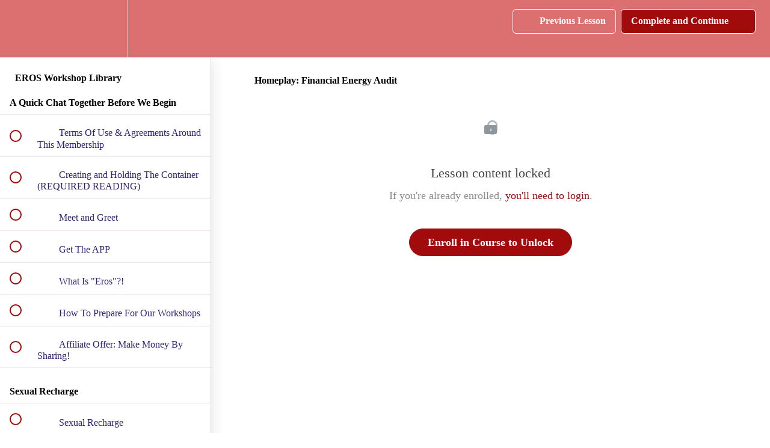

--- FILE ---
content_type: text/html; charset=utf-8
request_url: https://isabella-frappier.teachable.com/courses/eros-workshops-membership/lectures/35810678
body_size: 33283
content:
<!DOCTYPE html>
<html>
  <head>
    <script src="https://releases.transloadit.com/uppy/v4.18.0/uppy.min.js"></script><link rel="stylesheet" href="https://releases.transloadit.com/uppy/v4.18.0/uppy.min.css" />
    <link href='https://static-media.hotmart.com/CY_mIFB2kJmSnFS-8rUoi38g9Ss=/32x32/https://uploads.teachablecdn.com/attachments/rl5IctbQQyFyeSuX7s1Q_images+%281%29.jfif' rel='icon' type='image/png'>

<link href='https://static-media.hotmart.com/nE6E_ntYeTaDO1Yjmiiz2DVND30=/72x72/https://uploads.teachablecdn.com/attachments/rl5IctbQQyFyeSuX7s1Q_images+%281%29.jfif' rel='apple-touch-icon' type='image/png'>

<link href='https://static-media.hotmart.com/mqnPtAvBuel4NOYDQYKHU-MMygc=/144x144/https://uploads.teachablecdn.com/attachments/rl5IctbQQyFyeSuX7s1Q_images+%281%29.jfif' rel='apple-touch-icon' type='image/png'>

<link href='https://assets.teachablecdn.com/splash-images/teachable-apple-startup-image.png' rel='apple-touch-startup-image' type='image/png'>

<link href='https://assets.teachablecdn.com/splash-images/teachable-apple-startup-image_2x.png' rel='apple-touch-startup-image' type='image/png'>

<meta name='apple-mobile-web-app-capable' content='yes' />
<meta charset="UTF-8">
<meta name="csrf-param" content="authenticity_token" />
<meta name="csrf-token" content="r8xjKjytPerWt_CbOS37RfKqiT6MVL7swuy9P6amYqzBFD73ybYK8NmBLWtshy1JNUq8SytwOU1comevn6niSg" />
<link rel="stylesheet" href="https://fedora.teachablecdn.com/assets/bootstrap-748e653be2be27c8e709ced95eab64a05c870fcc9544b56e33dfe1a9a539317d.css" data-turbolinks-track="true" /><link href="https://teachable-themeable.learning.teachable.com/themecss/production/base.css?_=d69447fca3f3&amp;brand_course_heading=%23ffffff&amp;brand_heading=%239f1313&amp;brand_homepage_heading=%23ffffff&amp;brand_navbar_fixed_text=%23ffffff&amp;brand_navbar_text=%23ffffff&amp;brand_primary=%23dc7070&amp;brand_secondary=%23a10b0b&amp;brand_text=%23211550&amp;font=Palatino&amp;logged_out_homepage_background_image_overlay=0.0" rel="stylesheet" data-turbolinks-track="true"></link>
<title>Homeplay: Financial Energy Audit | Isabella Frappier&#39;s Sanctuary Of</title>
<meta name="description" content="Access to 19 incredible workshops">
<link rel="canonical" href="https://isabella-frappier.teachable.com/courses/1306736/lectures/35810678">
<meta property="og:description" content="Access to 19 incredible workshops">
<meta property="og:image" content="https://uploads.teachablecdn.com/attachments/A2ffRV9KRjOy1ZVWwlkR_Eros+coss+square+no+text.jpg">
<meta property="og:title" content="Homeplay: Financial Energy Audit">
<meta property="og:type" content="website">
<meta property="og:url" content="https://isabella-frappier.teachable.com/courses/1306736/lectures/35810678">
<meta name="brand_video_player_color" content="#200c92">
<meta name="site_title" content="Isabella Frappier&#39;s Sanctuary Of Pleasure">
<style></style>
<script src='//fast.wistia.com/assets/external/E-v1.js'></script>
<script
  src='https://www.recaptcha.net/recaptcha/api.js'
  async
  defer></script>



      <meta name="asset_host" content="https://fedora.teachablecdn.com">
     <script>
  (function () {
    const origCreateElement = Document.prototype.createElement;
    Document.prototype.createElement = function () {
      const el = origCreateElement.apply(this, arguments);
      if (arguments[0].toLowerCase() === "video") {
        const observer = new MutationObserver(() => {
          if (
            el.src &&
            el.src.startsWith("data:video") &&
            el.autoplay &&
            el.style.display === "none"
          ) {
            el.removeAttribute("autoplay");
            el.autoplay = false;
            el.style.display = "none";
            observer.disconnect();
          }
        });
        observer.observe(el, {
          attributes: true,
          attributeFilter: ["src", "autoplay", "style"],
        });
      }
      return el;
    };
  })();
</script>
<script src="https://fedora.teachablecdn.com/packs/student-globals--1463f1f1bdf1bb9a431c.js"></script><script src="https://fedora.teachablecdn.com/packs/student-legacy--38db0977d3748059802d.js"></script><script src="https://fedora.teachablecdn.com/packs/student--8dc1fd39145423779044.js"></script>
<meta id='iris-url' data-iris-url=https://eventable.internal.teachable.com />
<script type="text/javascript">
  window.heap=window.heap||[],heap.load=function(e,t){window.heap.appid=e,window.heap.config=t=t||{};var r=document.createElement("script");r.type="text/javascript",r.async=!0,r.src="https://cdn.heapanalytics.com/js/heap-"+e+".js";var a=document.getElementsByTagName("script")[0];a.parentNode.insertBefore(r,a);for(var n=function(e){return function(){heap.push([e].concat(Array.prototype.slice.call(arguments,0)))}},p=["addEventProperties","addUserProperties","clearEventProperties","identify","resetIdentity","removeEventProperty","setEventProperties","track","unsetEventProperty"],o=0;o<p.length;o++)heap[p[o]]=n(p[o])},heap.load("318805607");
  window.heapShouldTrackUser = true;
</script>


<script type="text/javascript">
  var _user_id = ''; // Set to the user's ID, username, or email address, or '' if not yet known.
  var _session_id = '29dbb08b3165695f18b5e7e1ae4ab81d'; // Set to a unique session ID for the visitor's current browsing session.

  var _sift = window._sift = window._sift || [];
  _sift.push(['_setAccount', '2e541754ec']);
  _sift.push(['_setUserId', _user_id]);
  _sift.push(['_setSessionId', _session_id]);
  _sift.push(['_trackPageview']);

  (function() {
    function ls() {
      var e = document.createElement('script');
      e.src = 'https://cdn.sift.com/s.js';
      document.body.appendChild(e);
    }
    if (window.attachEvent) {
      window.attachEvent('onload', ls);
    } else {
      window.addEventListener('load', ls, false);
    }
  })();
</script>





<!-- Google tag (gtag.js) -->
<script async src="https://www.googletagmanager.com/gtag/js?id=G-SL8LSCXHSV"></script>
<script>
  window.dataLayer = window.dataLayer || [];
  function gtag(){dataLayer.push(arguments);}
  gtag('js', new Date());

  gtag('config', 'G-SL8LSCXHSV', {
    'user_id': '',
    'school_id': '443116',
    'school_domain': 'isabella-frappier.teachable.com'
  });
</script>



<meta http-equiv="X-UA-Compatible" content="IE=edge">
<script type="text/javascript">window.NREUM||(NREUM={});NREUM.info={"beacon":"bam.nr-data.net","errorBeacon":"bam.nr-data.net","licenseKey":"NRBR-08e3a2ada38dc55a529","applicationID":"1065060701","transactionName":"dAxdTUFZXVQEQh0JAFQXRktWRR5LCV9F","queueTime":0,"applicationTime":312,"agent":""}</script>
<script type="text/javascript">(window.NREUM||(NREUM={})).init={privacy:{cookies_enabled:true},ajax:{deny_list:["bam.nr-data.net"]},feature_flags:["soft_nav"],distributed_tracing:{enabled:true}};(window.NREUM||(NREUM={})).loader_config={agentID:"1103368432",accountID:"4102727",trustKey:"27503",xpid:"UAcHU1FRDxABVFdXBwcHUVQA",licenseKey:"NRBR-08e3a2ada38dc55a529",applicationID:"1065060701",browserID:"1103368432"};;/*! For license information please see nr-loader-spa-1.308.0.min.js.LICENSE.txt */
(()=>{var e,t,r={384:(e,t,r)=>{"use strict";r.d(t,{NT:()=>a,US:()=>u,Zm:()=>o,bQ:()=>d,dV:()=>c,pV:()=>l});var n=r(6154),i=r(1863),s=r(1910);const a={beacon:"bam.nr-data.net",errorBeacon:"bam.nr-data.net"};function o(){return n.gm.NREUM||(n.gm.NREUM={}),void 0===n.gm.newrelic&&(n.gm.newrelic=n.gm.NREUM),n.gm.NREUM}function c(){let e=o();return e.o||(e.o={ST:n.gm.setTimeout,SI:n.gm.setImmediate||n.gm.setInterval,CT:n.gm.clearTimeout,XHR:n.gm.XMLHttpRequest,REQ:n.gm.Request,EV:n.gm.Event,PR:n.gm.Promise,MO:n.gm.MutationObserver,FETCH:n.gm.fetch,WS:n.gm.WebSocket},(0,s.i)(...Object.values(e.o))),e}function d(e,t){let r=o();r.initializedAgents??={},t.initializedAt={ms:(0,i.t)(),date:new Date},r.initializedAgents[e]=t}function u(e,t){o()[e]=t}function l(){return function(){let e=o();const t=e.info||{};e.info={beacon:a.beacon,errorBeacon:a.errorBeacon,...t}}(),function(){let e=o();const t=e.init||{};e.init={...t}}(),c(),function(){let e=o();const t=e.loader_config||{};e.loader_config={...t}}(),o()}},782:(e,t,r)=>{"use strict";r.d(t,{T:()=>n});const n=r(860).K7.pageViewTiming},860:(e,t,r)=>{"use strict";r.d(t,{$J:()=>u,K7:()=>c,P3:()=>d,XX:()=>i,Yy:()=>o,df:()=>s,qY:()=>n,v4:()=>a});const n="events",i="jserrors",s="browser/blobs",a="rum",o="browser/logs",c={ajax:"ajax",genericEvents:"generic_events",jserrors:i,logging:"logging",metrics:"metrics",pageAction:"page_action",pageViewEvent:"page_view_event",pageViewTiming:"page_view_timing",sessionReplay:"session_replay",sessionTrace:"session_trace",softNav:"soft_navigations",spa:"spa"},d={[c.pageViewEvent]:1,[c.pageViewTiming]:2,[c.metrics]:3,[c.jserrors]:4,[c.spa]:5,[c.ajax]:6,[c.sessionTrace]:7,[c.softNav]:8,[c.sessionReplay]:9,[c.logging]:10,[c.genericEvents]:11},u={[c.pageViewEvent]:a,[c.pageViewTiming]:n,[c.ajax]:n,[c.spa]:n,[c.softNav]:n,[c.metrics]:i,[c.jserrors]:i,[c.sessionTrace]:s,[c.sessionReplay]:s,[c.logging]:o,[c.genericEvents]:"ins"}},944:(e,t,r)=>{"use strict";r.d(t,{R:()=>i});var n=r(3241);function i(e,t){"function"==typeof console.debug&&(console.debug("New Relic Warning: https://github.com/newrelic/newrelic-browser-agent/blob/main/docs/warning-codes.md#".concat(e),t),(0,n.W)({agentIdentifier:null,drained:null,type:"data",name:"warn",feature:"warn",data:{code:e,secondary:t}}))}},993:(e,t,r)=>{"use strict";r.d(t,{A$:()=>s,ET:()=>a,TZ:()=>o,p_:()=>i});var n=r(860);const i={ERROR:"ERROR",WARN:"WARN",INFO:"INFO",DEBUG:"DEBUG",TRACE:"TRACE"},s={OFF:0,ERROR:1,WARN:2,INFO:3,DEBUG:4,TRACE:5},a="log",o=n.K7.logging},1541:(e,t,r)=>{"use strict";r.d(t,{U:()=>i,f:()=>n});const n={MFE:"MFE",BA:"BA"};function i(e,t){if(2!==t?.harvestEndpointVersion)return{};const r=t.agentRef.runtime.appMetadata.agents[0].entityGuid;return e?{"source.id":e.id,"source.name":e.name,"source.type":e.type,"parent.id":e.parent?.id||r,"parent.type":e.parent?.type||n.BA}:{"entity.guid":r,appId:t.agentRef.info.applicationID}}},1687:(e,t,r)=>{"use strict";r.d(t,{Ak:()=>d,Ze:()=>h,x3:()=>u});var n=r(3241),i=r(7836),s=r(3606),a=r(860),o=r(2646);const c={};function d(e,t){const r={staged:!1,priority:a.P3[t]||0};l(e),c[e].get(t)||c[e].set(t,r)}function u(e,t){e&&c[e]&&(c[e].get(t)&&c[e].delete(t),p(e,t,!1),c[e].size&&f(e))}function l(e){if(!e)throw new Error("agentIdentifier required");c[e]||(c[e]=new Map)}function h(e="",t="feature",r=!1){if(l(e),!e||!c[e].get(t)||r)return p(e,t);c[e].get(t).staged=!0,f(e)}function f(e){const t=Array.from(c[e]);t.every(([e,t])=>t.staged)&&(t.sort((e,t)=>e[1].priority-t[1].priority),t.forEach(([t])=>{c[e].delete(t),p(e,t)}))}function p(e,t,r=!0){const a=e?i.ee.get(e):i.ee,c=s.i.handlers;if(!a.aborted&&a.backlog&&c){if((0,n.W)({agentIdentifier:e,type:"lifecycle",name:"drain",feature:t}),r){const e=a.backlog[t],r=c[t];if(r){for(let t=0;e&&t<e.length;++t)g(e[t],r);Object.entries(r).forEach(([e,t])=>{Object.values(t||{}).forEach(t=>{t[0]?.on&&t[0]?.context()instanceof o.y&&t[0].on(e,t[1])})})}}a.isolatedBacklog||delete c[t],a.backlog[t]=null,a.emit("drain-"+t,[])}}function g(e,t){var r=e[1];Object.values(t[r]||{}).forEach(t=>{var r=e[0];if(t[0]===r){var n=t[1],i=e[3],s=e[2];n.apply(i,s)}})}},1738:(e,t,r)=>{"use strict";r.d(t,{U:()=>f,Y:()=>h});var n=r(3241),i=r(9908),s=r(1863),a=r(944),o=r(5701),c=r(3969),d=r(8362),u=r(860),l=r(4261);function h(e,t,r,s){const h=s||r;!h||h[e]&&h[e]!==d.d.prototype[e]||(h[e]=function(){(0,i.p)(c.xV,["API/"+e+"/called"],void 0,u.K7.metrics,r.ee),(0,n.W)({agentIdentifier:r.agentIdentifier,drained:!!o.B?.[r.agentIdentifier],type:"data",name:"api",feature:l.Pl+e,data:{}});try{return t.apply(this,arguments)}catch(e){(0,a.R)(23,e)}})}function f(e,t,r,n,a){const o=e.info;null===r?delete o.jsAttributes[t]:o.jsAttributes[t]=r,(a||null===r)&&(0,i.p)(l.Pl+n,[(0,s.t)(),t,r],void 0,"session",e.ee)}},1741:(e,t,r)=>{"use strict";r.d(t,{W:()=>s});var n=r(944),i=r(4261);class s{#e(e,...t){if(this[e]!==s.prototype[e])return this[e](...t);(0,n.R)(35,e)}addPageAction(e,t){return this.#e(i.hG,e,t)}register(e){return this.#e(i.eY,e)}recordCustomEvent(e,t){return this.#e(i.fF,e,t)}setPageViewName(e,t){return this.#e(i.Fw,e,t)}setCustomAttribute(e,t,r){return this.#e(i.cD,e,t,r)}noticeError(e,t){return this.#e(i.o5,e,t)}setUserId(e,t=!1){return this.#e(i.Dl,e,t)}setApplicationVersion(e){return this.#e(i.nb,e)}setErrorHandler(e){return this.#e(i.bt,e)}addRelease(e,t){return this.#e(i.k6,e,t)}log(e,t){return this.#e(i.$9,e,t)}start(){return this.#e(i.d3)}finished(e){return this.#e(i.BL,e)}recordReplay(){return this.#e(i.CH)}pauseReplay(){return this.#e(i.Tb)}addToTrace(e){return this.#e(i.U2,e)}setCurrentRouteName(e){return this.#e(i.PA,e)}interaction(e){return this.#e(i.dT,e)}wrapLogger(e,t,r){return this.#e(i.Wb,e,t,r)}measure(e,t){return this.#e(i.V1,e,t)}consent(e){return this.#e(i.Pv,e)}}},1863:(e,t,r)=>{"use strict";function n(){return Math.floor(performance.now())}r.d(t,{t:()=>n})},1910:(e,t,r)=>{"use strict";r.d(t,{i:()=>s});var n=r(944);const i=new Map;function s(...e){return e.every(e=>{if(i.has(e))return i.get(e);const t="function"==typeof e?e.toString():"",r=t.includes("[native code]"),s=t.includes("nrWrapper");return r||s||(0,n.R)(64,e?.name||t),i.set(e,r),r})}},2555:(e,t,r)=>{"use strict";r.d(t,{D:()=>o,f:()=>a});var n=r(384),i=r(8122);const s={beacon:n.NT.beacon,errorBeacon:n.NT.errorBeacon,licenseKey:void 0,applicationID:void 0,sa:void 0,queueTime:void 0,applicationTime:void 0,ttGuid:void 0,user:void 0,account:void 0,product:void 0,extra:void 0,jsAttributes:{},userAttributes:void 0,atts:void 0,transactionName:void 0,tNamePlain:void 0};function a(e){try{return!!e.licenseKey&&!!e.errorBeacon&&!!e.applicationID}catch(e){return!1}}const o=e=>(0,i.a)(e,s)},2614:(e,t,r)=>{"use strict";r.d(t,{BB:()=>a,H3:()=>n,g:()=>d,iL:()=>c,tS:()=>o,uh:()=>i,wk:()=>s});const n="NRBA",i="SESSION",s=144e5,a=18e5,o={STARTED:"session-started",PAUSE:"session-pause",RESET:"session-reset",RESUME:"session-resume",UPDATE:"session-update"},c={SAME_TAB:"same-tab",CROSS_TAB:"cross-tab"},d={OFF:0,FULL:1,ERROR:2}},2646:(e,t,r)=>{"use strict";r.d(t,{y:()=>n});class n{constructor(e){this.contextId=e}}},2843:(e,t,r)=>{"use strict";r.d(t,{G:()=>s,u:()=>i});var n=r(3878);function i(e,t=!1,r,i){(0,n.DD)("visibilitychange",function(){if(t)return void("hidden"===document.visibilityState&&e());e(document.visibilityState)},r,i)}function s(e,t,r){(0,n.sp)("pagehide",e,t,r)}},3241:(e,t,r)=>{"use strict";r.d(t,{W:()=>s});var n=r(6154);const i="newrelic";function s(e={}){try{n.gm.dispatchEvent(new CustomEvent(i,{detail:e}))}catch(e){}}},3304:(e,t,r)=>{"use strict";r.d(t,{A:()=>s});var n=r(7836);const i=()=>{const e=new WeakSet;return(t,r)=>{if("object"==typeof r&&null!==r){if(e.has(r))return;e.add(r)}return r}};function s(e){try{return JSON.stringify(e,i())??""}catch(e){try{n.ee.emit("internal-error",[e])}catch(e){}return""}}},3333:(e,t,r)=>{"use strict";r.d(t,{$v:()=>u,TZ:()=>n,Xh:()=>c,Zp:()=>i,kd:()=>d,mq:()=>o,nf:()=>a,qN:()=>s});const n=r(860).K7.genericEvents,i=["auxclick","click","copy","keydown","paste","scrollend"],s=["focus","blur"],a=4,o=1e3,c=2e3,d=["PageAction","UserAction","BrowserPerformance"],u={RESOURCES:"experimental.resources",REGISTER:"register"}},3434:(e,t,r)=>{"use strict";r.d(t,{Jt:()=>s,YM:()=>d});var n=r(7836),i=r(5607);const s="nr@original:".concat(i.W),a=50;var o=Object.prototype.hasOwnProperty,c=!1;function d(e,t){return e||(e=n.ee),r.inPlace=function(e,t,n,i,s){n||(n="");const a="-"===n.charAt(0);for(let o=0;o<t.length;o++){const c=t[o],d=e[c];l(d)||(e[c]=r(d,a?c+n:n,i,c,s))}},r.flag=s,r;function r(t,r,n,c,d){return l(t)?t:(r||(r=""),nrWrapper[s]=t,function(e,t,r){if(Object.defineProperty&&Object.keys)try{return Object.keys(e).forEach(function(r){Object.defineProperty(t,r,{get:function(){return e[r]},set:function(t){return e[r]=t,t}})}),t}catch(e){u([e],r)}for(var n in e)o.call(e,n)&&(t[n]=e[n])}(t,nrWrapper,e),nrWrapper);function nrWrapper(){var s,o,l,h;let f;try{o=this,s=[...arguments],l="function"==typeof n?n(s,o):n||{}}catch(t){u([t,"",[s,o,c],l],e)}i(r+"start",[s,o,c],l,d);const p=performance.now();let g;try{return h=t.apply(o,s),g=performance.now(),h}catch(e){throw g=performance.now(),i(r+"err",[s,o,e],l,d),f=e,f}finally{const e=g-p,t={start:p,end:g,duration:e,isLongTask:e>=a,methodName:c,thrownError:f};t.isLongTask&&i("long-task",[t,o],l,d),i(r+"end",[s,o,h],l,d)}}}function i(r,n,i,s){if(!c||t){var a=c;c=!0;try{e.emit(r,n,i,t,s)}catch(t){u([t,r,n,i],e)}c=a}}}function u(e,t){t||(t=n.ee);try{t.emit("internal-error",e)}catch(e){}}function l(e){return!(e&&"function"==typeof e&&e.apply&&!e[s])}},3606:(e,t,r)=>{"use strict";r.d(t,{i:()=>s});var n=r(9908);s.on=a;var i=s.handlers={};function s(e,t,r,s){a(s||n.d,i,e,t,r)}function a(e,t,r,i,s){s||(s="feature"),e||(e=n.d);var a=t[s]=t[s]||{};(a[r]=a[r]||[]).push([e,i])}},3738:(e,t,r)=>{"use strict";r.d(t,{He:()=>i,Kp:()=>o,Lc:()=>d,Rz:()=>u,TZ:()=>n,bD:()=>s,d3:()=>a,jx:()=>l,sl:()=>h,uP:()=>c});const n=r(860).K7.sessionTrace,i="bstResource",s="resource",a="-start",o="-end",c="fn"+a,d="fn"+o,u="pushState",l=1e3,h=3e4},3785:(e,t,r)=>{"use strict";r.d(t,{R:()=>c,b:()=>d});var n=r(9908),i=r(1863),s=r(860),a=r(3969),o=r(993);function c(e,t,r={},c=o.p_.INFO,d=!0,u,l=(0,i.t)()){(0,n.p)(a.xV,["API/logging/".concat(c.toLowerCase(),"/called")],void 0,s.K7.metrics,e),(0,n.p)(o.ET,[l,t,r,c,d,u],void 0,s.K7.logging,e)}function d(e){return"string"==typeof e&&Object.values(o.p_).some(t=>t===e.toUpperCase().trim())}},3878:(e,t,r)=>{"use strict";function n(e,t){return{capture:e,passive:!1,signal:t}}function i(e,t,r=!1,i){window.addEventListener(e,t,n(r,i))}function s(e,t,r=!1,i){document.addEventListener(e,t,n(r,i))}r.d(t,{DD:()=>s,jT:()=>n,sp:()=>i})},3962:(e,t,r)=>{"use strict";r.d(t,{AM:()=>a,O2:()=>l,OV:()=>s,Qu:()=>h,TZ:()=>c,ih:()=>f,pP:()=>o,t1:()=>u,tC:()=>i,wD:()=>d});var n=r(860);const i=["click","keydown","submit"],s="popstate",a="api",o="initialPageLoad",c=n.K7.softNav,d=5e3,u=500,l={INITIAL_PAGE_LOAD:"",ROUTE_CHANGE:1,UNSPECIFIED:2},h={INTERACTION:1,AJAX:2,CUSTOM_END:3,CUSTOM_TRACER:4},f={IP:"in progress",PF:"pending finish",FIN:"finished",CAN:"cancelled"}},3969:(e,t,r)=>{"use strict";r.d(t,{TZ:()=>n,XG:()=>o,rs:()=>i,xV:()=>a,z_:()=>s});const n=r(860).K7.metrics,i="sm",s="cm",a="storeSupportabilityMetrics",o="storeEventMetrics"},4234:(e,t,r)=>{"use strict";r.d(t,{W:()=>s});var n=r(7836),i=r(1687);class s{constructor(e,t){this.agentIdentifier=e,this.ee=n.ee.get(e),this.featureName=t,this.blocked=!1}deregisterDrain(){(0,i.x3)(this.agentIdentifier,this.featureName)}}},4261:(e,t,r)=>{"use strict";r.d(t,{$9:()=>u,BL:()=>c,CH:()=>p,Dl:()=>R,Fw:()=>w,PA:()=>v,Pl:()=>n,Pv:()=>A,Tb:()=>h,U2:()=>a,V1:()=>E,Wb:()=>T,bt:()=>y,cD:()=>b,d3:()=>x,dT:()=>d,eY:()=>g,fF:()=>f,hG:()=>s,hw:()=>i,k6:()=>o,nb:()=>m,o5:()=>l});const n="api-",i=n+"ixn-",s="addPageAction",a="addToTrace",o="addRelease",c="finished",d="interaction",u="log",l="noticeError",h="pauseReplay",f="recordCustomEvent",p="recordReplay",g="register",m="setApplicationVersion",v="setCurrentRouteName",b="setCustomAttribute",y="setErrorHandler",w="setPageViewName",R="setUserId",x="start",T="wrapLogger",E="measure",A="consent"},5205:(e,t,r)=>{"use strict";r.d(t,{j:()=>S});var n=r(384),i=r(1741);var s=r(2555),a=r(3333);const o=e=>{if(!e||"string"!=typeof e)return!1;try{document.createDocumentFragment().querySelector(e)}catch{return!1}return!0};var c=r(2614),d=r(944),u=r(8122);const l="[data-nr-mask]",h=e=>(0,u.a)(e,(()=>{const e={feature_flags:[],experimental:{allow_registered_children:!1,resources:!1},mask_selector:"*",block_selector:"[data-nr-block]",mask_input_options:{color:!1,date:!1,"datetime-local":!1,email:!1,month:!1,number:!1,range:!1,search:!1,tel:!1,text:!1,time:!1,url:!1,week:!1,textarea:!1,select:!1,password:!0}};return{ajax:{deny_list:void 0,block_internal:!0,enabled:!0,autoStart:!0},api:{get allow_registered_children(){return e.feature_flags.includes(a.$v.REGISTER)||e.experimental.allow_registered_children},set allow_registered_children(t){e.experimental.allow_registered_children=t},duplicate_registered_data:!1},browser_consent_mode:{enabled:!1},distributed_tracing:{enabled:void 0,exclude_newrelic_header:void 0,cors_use_newrelic_header:void 0,cors_use_tracecontext_headers:void 0,allowed_origins:void 0},get feature_flags(){return e.feature_flags},set feature_flags(t){e.feature_flags=t},generic_events:{enabled:!0,autoStart:!0},harvest:{interval:30},jserrors:{enabled:!0,autoStart:!0},logging:{enabled:!0,autoStart:!0},metrics:{enabled:!0,autoStart:!0},obfuscate:void 0,page_action:{enabled:!0},page_view_event:{enabled:!0,autoStart:!0},page_view_timing:{enabled:!0,autoStart:!0},performance:{capture_marks:!1,capture_measures:!1,capture_detail:!0,resources:{get enabled(){return e.feature_flags.includes(a.$v.RESOURCES)||e.experimental.resources},set enabled(t){e.experimental.resources=t},asset_types:[],first_party_domains:[],ignore_newrelic:!0}},privacy:{cookies_enabled:!0},proxy:{assets:void 0,beacon:void 0},session:{expiresMs:c.wk,inactiveMs:c.BB},session_replay:{autoStart:!0,enabled:!1,preload:!1,sampling_rate:10,error_sampling_rate:100,collect_fonts:!1,inline_images:!1,fix_stylesheets:!0,mask_all_inputs:!0,get mask_text_selector(){return e.mask_selector},set mask_text_selector(t){o(t)?e.mask_selector="".concat(t,",").concat(l):""===t||null===t?e.mask_selector=l:(0,d.R)(5,t)},get block_class(){return"nr-block"},get ignore_class(){return"nr-ignore"},get mask_text_class(){return"nr-mask"},get block_selector(){return e.block_selector},set block_selector(t){o(t)?e.block_selector+=",".concat(t):""!==t&&(0,d.R)(6,t)},get mask_input_options(){return e.mask_input_options},set mask_input_options(t){t&&"object"==typeof t?e.mask_input_options={...t,password:!0}:(0,d.R)(7,t)}},session_trace:{enabled:!0,autoStart:!0},soft_navigations:{enabled:!0,autoStart:!0},spa:{enabled:!0,autoStart:!0},ssl:void 0,user_actions:{enabled:!0,elementAttributes:["id","className","tagName","type"]}}})());var f=r(6154),p=r(9324);let g=0;const m={buildEnv:p.F3,distMethod:p.Xs,version:p.xv,originTime:f.WN},v={consented:!1},b={appMetadata:{},get consented(){return this.session?.state?.consent||v.consented},set consented(e){v.consented=e},customTransaction:void 0,denyList:void 0,disabled:!1,harvester:void 0,isolatedBacklog:!1,isRecording:!1,loaderType:void 0,maxBytes:3e4,obfuscator:void 0,onerror:void 0,ptid:void 0,releaseIds:{},session:void 0,timeKeeper:void 0,registeredEntities:[],jsAttributesMetadata:{bytes:0},get harvestCount(){return++g}},y=e=>{const t=(0,u.a)(e,b),r=Object.keys(m).reduce((e,t)=>(e[t]={value:m[t],writable:!1,configurable:!0,enumerable:!0},e),{});return Object.defineProperties(t,r)};var w=r(5701);const R=e=>{const t=e.startsWith("http");e+="/",r.p=t?e:"https://"+e};var x=r(7836),T=r(3241);const E={accountID:void 0,trustKey:void 0,agentID:void 0,licenseKey:void 0,applicationID:void 0,xpid:void 0},A=e=>(0,u.a)(e,E),_=new Set;function S(e,t={},r,a){let{init:o,info:c,loader_config:d,runtime:u={},exposed:l=!0}=t;if(!c){const e=(0,n.pV)();o=e.init,c=e.info,d=e.loader_config}e.init=h(o||{}),e.loader_config=A(d||{}),c.jsAttributes??={},f.bv&&(c.jsAttributes.isWorker=!0),e.info=(0,s.D)(c);const p=e.init,g=[c.beacon,c.errorBeacon];_.has(e.agentIdentifier)||(p.proxy.assets&&(R(p.proxy.assets),g.push(p.proxy.assets)),p.proxy.beacon&&g.push(p.proxy.beacon),e.beacons=[...g],function(e){const t=(0,n.pV)();Object.getOwnPropertyNames(i.W.prototype).forEach(r=>{const n=i.W.prototype[r];if("function"!=typeof n||"constructor"===n)return;let s=t[r];e[r]&&!1!==e.exposed&&"micro-agent"!==e.runtime?.loaderType&&(t[r]=(...t)=>{const n=e[r](...t);return s?s(...t):n})})}(e),(0,n.US)("activatedFeatures",w.B)),u.denyList=[...p.ajax.deny_list||[],...p.ajax.block_internal?g:[]],u.ptid=e.agentIdentifier,u.loaderType=r,e.runtime=y(u),_.has(e.agentIdentifier)||(e.ee=x.ee.get(e.agentIdentifier),e.exposed=l,(0,T.W)({agentIdentifier:e.agentIdentifier,drained:!!w.B?.[e.agentIdentifier],type:"lifecycle",name:"initialize",feature:void 0,data:e.config})),_.add(e.agentIdentifier)}},5270:(e,t,r)=>{"use strict";r.d(t,{Aw:()=>a,SR:()=>s,rF:()=>o});var n=r(384),i=r(7767);function s(e){return!!(0,n.dV)().o.MO&&(0,i.V)(e)&&!0===e?.session_trace.enabled}function a(e){return!0===e?.session_replay.preload&&s(e)}function o(e,t){try{if("string"==typeof t?.type){if("password"===t.type.toLowerCase())return"*".repeat(e?.length||0);if(void 0!==t?.dataset?.nrUnmask||t?.classList?.contains("nr-unmask"))return e}}catch(e){}return"string"==typeof e?e.replace(/[\S]/g,"*"):"*".repeat(e?.length||0)}},5289:(e,t,r)=>{"use strict";r.d(t,{GG:()=>a,Qr:()=>c,sB:()=>o});var n=r(3878),i=r(6389);function s(){return"undefined"==typeof document||"complete"===document.readyState}function a(e,t){if(s())return e();const r=(0,i.J)(e),a=setInterval(()=>{s()&&(clearInterval(a),r())},500);(0,n.sp)("load",r,t)}function o(e){if(s())return e();(0,n.DD)("DOMContentLoaded",e)}function c(e){if(s())return e();(0,n.sp)("popstate",e)}},5607:(e,t,r)=>{"use strict";r.d(t,{W:()=>n});const n=(0,r(9566).bz)()},5701:(e,t,r)=>{"use strict";r.d(t,{B:()=>s,t:()=>a});var n=r(3241);const i=new Set,s={};function a(e,t){const r=t.agentIdentifier;s[r]??={},e&&"object"==typeof e&&(i.has(r)||(t.ee.emit("rumresp",[e]),s[r]=e,i.add(r),(0,n.W)({agentIdentifier:r,loaded:!0,drained:!0,type:"lifecycle",name:"load",feature:void 0,data:e})))}},6154:(e,t,r)=>{"use strict";r.d(t,{OF:()=>d,RI:()=>i,WN:()=>h,bv:()=>s,eN:()=>f,gm:()=>a,lR:()=>l,m:()=>c,mw:()=>o,sb:()=>u});var n=r(1863);const i="undefined"!=typeof window&&!!window.document,s="undefined"!=typeof WorkerGlobalScope&&("undefined"!=typeof self&&self instanceof WorkerGlobalScope&&self.navigator instanceof WorkerNavigator||"undefined"!=typeof globalThis&&globalThis instanceof WorkerGlobalScope&&globalThis.navigator instanceof WorkerNavigator),a=i?window:"undefined"!=typeof WorkerGlobalScope&&("undefined"!=typeof self&&self instanceof WorkerGlobalScope&&self||"undefined"!=typeof globalThis&&globalThis instanceof WorkerGlobalScope&&globalThis),o=Boolean("hidden"===a?.document?.visibilityState),c=""+a?.location,d=/iPad|iPhone|iPod/.test(a.navigator?.userAgent),u=d&&"undefined"==typeof SharedWorker,l=(()=>{const e=a.navigator?.userAgent?.match(/Firefox[/\s](\d+\.\d+)/);return Array.isArray(e)&&e.length>=2?+e[1]:0})(),h=Date.now()-(0,n.t)(),f=()=>"undefined"!=typeof PerformanceNavigationTiming&&a?.performance?.getEntriesByType("navigation")?.[0]?.responseStart},6344:(e,t,r)=>{"use strict";r.d(t,{BB:()=>u,Qb:()=>l,TZ:()=>i,Ug:()=>a,Vh:()=>s,_s:()=>o,bc:()=>d,yP:()=>c});var n=r(2614);const i=r(860).K7.sessionReplay,s="errorDuringReplay",a=.12,o={DomContentLoaded:0,Load:1,FullSnapshot:2,IncrementalSnapshot:3,Meta:4,Custom:5},c={[n.g.ERROR]:15e3,[n.g.FULL]:3e5,[n.g.OFF]:0},d={RESET:{message:"Session was reset",sm:"Reset"},IMPORT:{message:"Recorder failed to import",sm:"Import"},TOO_MANY:{message:"429: Too Many Requests",sm:"Too-Many"},TOO_BIG:{message:"Payload was too large",sm:"Too-Big"},CROSS_TAB:{message:"Session Entity was set to OFF on another tab",sm:"Cross-Tab"},ENTITLEMENTS:{message:"Session Replay is not allowed and will not be started",sm:"Entitlement"}},u=5e3,l={API:"api",RESUME:"resume",SWITCH_TO_FULL:"switchToFull",INITIALIZE:"initialize",PRELOAD:"preload"}},6389:(e,t,r)=>{"use strict";function n(e,t=500,r={}){const n=r?.leading||!1;let i;return(...r)=>{n&&void 0===i&&(e.apply(this,r),i=setTimeout(()=>{i=clearTimeout(i)},t)),n||(clearTimeout(i),i=setTimeout(()=>{e.apply(this,r)},t))}}function i(e){let t=!1;return(...r)=>{t||(t=!0,e.apply(this,r))}}r.d(t,{J:()=>i,s:()=>n})},6630:(e,t,r)=>{"use strict";r.d(t,{T:()=>n});const n=r(860).K7.pageViewEvent},6774:(e,t,r)=>{"use strict";r.d(t,{T:()=>n});const n=r(860).K7.jserrors},7295:(e,t,r)=>{"use strict";r.d(t,{Xv:()=>a,gX:()=>i,iW:()=>s});var n=[];function i(e){if(!e||s(e))return!1;if(0===n.length)return!0;if("*"===n[0].hostname)return!1;for(var t=0;t<n.length;t++){var r=n[t];if(r.hostname.test(e.hostname)&&r.pathname.test(e.pathname))return!1}return!0}function s(e){return void 0===e.hostname}function a(e){if(n=[],e&&e.length)for(var t=0;t<e.length;t++){let r=e[t];if(!r)continue;if("*"===r)return void(n=[{hostname:"*"}]);0===r.indexOf("http://")?r=r.substring(7):0===r.indexOf("https://")&&(r=r.substring(8));const i=r.indexOf("/");let s,a;i>0?(s=r.substring(0,i),a=r.substring(i)):(s=r,a="*");let[c]=s.split(":");n.push({hostname:o(c),pathname:o(a,!0)})}}function o(e,t=!1){const r=e.replace(/[.+?^${}()|[\]\\]/g,e=>"\\"+e).replace(/\*/g,".*?");return new RegExp((t?"^":"")+r+"$")}},7485:(e,t,r)=>{"use strict";r.d(t,{D:()=>i});var n=r(6154);function i(e){if(0===(e||"").indexOf("data:"))return{protocol:"data"};try{const t=new URL(e,location.href),r={port:t.port,hostname:t.hostname,pathname:t.pathname,search:t.search,protocol:t.protocol.slice(0,t.protocol.indexOf(":")),sameOrigin:t.protocol===n.gm?.location?.protocol&&t.host===n.gm?.location?.host};return r.port&&""!==r.port||("http:"===t.protocol&&(r.port="80"),"https:"===t.protocol&&(r.port="443")),r.pathname&&""!==r.pathname?r.pathname.startsWith("/")||(r.pathname="/".concat(r.pathname)):r.pathname="/",r}catch(e){return{}}}},7699:(e,t,r)=>{"use strict";r.d(t,{It:()=>s,KC:()=>o,No:()=>i,qh:()=>a});var n=r(860);const i=16e3,s=1e6,a="SESSION_ERROR",o={[n.K7.logging]:!0,[n.K7.genericEvents]:!1,[n.K7.jserrors]:!1,[n.K7.ajax]:!1}},7767:(e,t,r)=>{"use strict";r.d(t,{V:()=>i});var n=r(6154);const i=e=>n.RI&&!0===e?.privacy.cookies_enabled},7836:(e,t,r)=>{"use strict";r.d(t,{P:()=>o,ee:()=>c});var n=r(384),i=r(8990),s=r(2646),a=r(5607);const o="nr@context:".concat(a.W),c=function e(t,r){var n={},a={},u={},l=!1;try{l=16===r.length&&d.initializedAgents?.[r]?.runtime.isolatedBacklog}catch(e){}var h={on:p,addEventListener:p,removeEventListener:function(e,t){var r=n[e];if(!r)return;for(var i=0;i<r.length;i++)r[i]===t&&r.splice(i,1)},emit:function(e,r,n,i,s){!1!==s&&(s=!0);if(c.aborted&&!i)return;t&&s&&t.emit(e,r,n);var o=f(n);g(e).forEach(e=>{e.apply(o,r)});var d=v()[a[e]];d&&d.push([h,e,r,o]);return o},get:m,listeners:g,context:f,buffer:function(e,t){const r=v();if(t=t||"feature",h.aborted)return;Object.entries(e||{}).forEach(([e,n])=>{a[n]=t,t in r||(r[t]=[])})},abort:function(){h._aborted=!0,Object.keys(h.backlog).forEach(e=>{delete h.backlog[e]})},isBuffering:function(e){return!!v()[a[e]]},debugId:r,backlog:l?{}:t&&"object"==typeof t.backlog?t.backlog:{},isolatedBacklog:l};return Object.defineProperty(h,"aborted",{get:()=>{let e=h._aborted||!1;return e||(t&&(e=t.aborted),e)}}),h;function f(e){return e&&e instanceof s.y?e:e?(0,i.I)(e,o,()=>new s.y(o)):new s.y(o)}function p(e,t){n[e]=g(e).concat(t)}function g(e){return n[e]||[]}function m(t){return u[t]=u[t]||e(h,t)}function v(){return h.backlog}}(void 0,"globalEE"),d=(0,n.Zm)();d.ee||(d.ee=c)},8122:(e,t,r)=>{"use strict";r.d(t,{a:()=>i});var n=r(944);function i(e,t){try{if(!e||"object"!=typeof e)return(0,n.R)(3);if(!t||"object"!=typeof t)return(0,n.R)(4);const r=Object.create(Object.getPrototypeOf(t),Object.getOwnPropertyDescriptors(t)),s=0===Object.keys(r).length?e:r;for(let a in s)if(void 0!==e[a])try{if(null===e[a]){r[a]=null;continue}Array.isArray(e[a])&&Array.isArray(t[a])?r[a]=Array.from(new Set([...e[a],...t[a]])):"object"==typeof e[a]&&"object"==typeof t[a]?r[a]=i(e[a],t[a]):r[a]=e[a]}catch(e){r[a]||(0,n.R)(1,e)}return r}catch(e){(0,n.R)(2,e)}}},8139:(e,t,r)=>{"use strict";r.d(t,{u:()=>h});var n=r(7836),i=r(3434),s=r(8990),a=r(6154);const o={},c=a.gm.XMLHttpRequest,d="addEventListener",u="removeEventListener",l="nr@wrapped:".concat(n.P);function h(e){var t=function(e){return(e||n.ee).get("events")}(e);if(o[t.debugId]++)return t;o[t.debugId]=1;var r=(0,i.YM)(t,!0);function h(e){r.inPlace(e,[d,u],"-",p)}function p(e,t){return e[1]}return"getPrototypeOf"in Object&&(a.RI&&f(document,h),c&&f(c.prototype,h),f(a.gm,h)),t.on(d+"-start",function(e,t){var n=e[1];if(null!==n&&("function"==typeof n||"object"==typeof n)&&"newrelic"!==e[0]){var i=(0,s.I)(n,l,function(){var e={object:function(){if("function"!=typeof n.handleEvent)return;return n.handleEvent.apply(n,arguments)},function:n}[typeof n];return e?r(e,"fn-",null,e.name||"anonymous"):n});this.wrapped=e[1]=i}}),t.on(u+"-start",function(e){e[1]=this.wrapped||e[1]}),t}function f(e,t,...r){let n=e;for(;"object"==typeof n&&!Object.prototype.hasOwnProperty.call(n,d);)n=Object.getPrototypeOf(n);n&&t(n,...r)}},8362:(e,t,r)=>{"use strict";r.d(t,{d:()=>s});var n=r(9566),i=r(1741);class s extends i.W{agentIdentifier=(0,n.LA)(16)}},8374:(e,t,r)=>{r.nc=(()=>{try{return document?.currentScript?.nonce}catch(e){}return""})()},8990:(e,t,r)=>{"use strict";r.d(t,{I:()=>i});var n=Object.prototype.hasOwnProperty;function i(e,t,r){if(n.call(e,t))return e[t];var i=r();if(Object.defineProperty&&Object.keys)try{return Object.defineProperty(e,t,{value:i,writable:!0,enumerable:!1}),i}catch(e){}return e[t]=i,i}},9119:(e,t,r)=>{"use strict";r.d(t,{L:()=>s});var n=/([^?#]*)[^#]*(#[^?]*|$).*/,i=/([^?#]*)().*/;function s(e,t){return e?e.replace(t?n:i,"$1$2"):e}},9300:(e,t,r)=>{"use strict";r.d(t,{T:()=>n});const n=r(860).K7.ajax},9324:(e,t,r)=>{"use strict";r.d(t,{AJ:()=>a,F3:()=>i,Xs:()=>s,Yq:()=>o,xv:()=>n});const n="1.308.0",i="PROD",s="CDN",a="@newrelic/rrweb",o="1.0.1"},9566:(e,t,r)=>{"use strict";r.d(t,{LA:()=>o,ZF:()=>c,bz:()=>a,el:()=>d});var n=r(6154);const i="xxxxxxxx-xxxx-4xxx-yxxx-xxxxxxxxxxxx";function s(e,t){return e?15&e[t]:16*Math.random()|0}function a(){const e=n.gm?.crypto||n.gm?.msCrypto;let t,r=0;return e&&e.getRandomValues&&(t=e.getRandomValues(new Uint8Array(30))),i.split("").map(e=>"x"===e?s(t,r++).toString(16):"y"===e?(3&s()|8).toString(16):e).join("")}function o(e){const t=n.gm?.crypto||n.gm?.msCrypto;let r,i=0;t&&t.getRandomValues&&(r=t.getRandomValues(new Uint8Array(e)));const a=[];for(var o=0;o<e;o++)a.push(s(r,i++).toString(16));return a.join("")}function c(){return o(16)}function d(){return o(32)}},9908:(e,t,r)=>{"use strict";r.d(t,{d:()=>n,p:()=>i});var n=r(7836).ee.get("handle");function i(e,t,r,i,s){s?(s.buffer([e],i),s.emit(e,t,r)):(n.buffer([e],i),n.emit(e,t,r))}}},n={};function i(e){var t=n[e];if(void 0!==t)return t.exports;var s=n[e]={exports:{}};return r[e](s,s.exports,i),s.exports}i.m=r,i.d=(e,t)=>{for(var r in t)i.o(t,r)&&!i.o(e,r)&&Object.defineProperty(e,r,{enumerable:!0,get:t[r]})},i.f={},i.e=e=>Promise.all(Object.keys(i.f).reduce((t,r)=>(i.f[r](e,t),t),[])),i.u=e=>({212:"nr-spa-compressor",249:"nr-spa-recorder",478:"nr-spa"}[e]+"-1.308.0.min.js"),i.o=(e,t)=>Object.prototype.hasOwnProperty.call(e,t),e={},t="NRBA-1.308.0.PROD:",i.l=(r,n,s,a)=>{if(e[r])e[r].push(n);else{var o,c;if(void 0!==s)for(var d=document.getElementsByTagName("script"),u=0;u<d.length;u++){var l=d[u];if(l.getAttribute("src")==r||l.getAttribute("data-webpack")==t+s){o=l;break}}if(!o){c=!0;var h={478:"sha512-RSfSVnmHk59T/uIPbdSE0LPeqcEdF4/+XhfJdBuccH5rYMOEZDhFdtnh6X6nJk7hGpzHd9Ujhsy7lZEz/ORYCQ==",249:"sha512-ehJXhmntm85NSqW4MkhfQqmeKFulra3klDyY0OPDUE+sQ3GokHlPh1pmAzuNy//3j4ac6lzIbmXLvGQBMYmrkg==",212:"sha512-B9h4CR46ndKRgMBcK+j67uSR2RCnJfGefU+A7FrgR/k42ovXy5x/MAVFiSvFxuVeEk/pNLgvYGMp1cBSK/G6Fg=="};(o=document.createElement("script")).charset="utf-8",i.nc&&o.setAttribute("nonce",i.nc),o.setAttribute("data-webpack",t+s),o.src=r,0!==o.src.indexOf(window.location.origin+"/")&&(o.crossOrigin="anonymous"),h[a]&&(o.integrity=h[a])}e[r]=[n];var f=(t,n)=>{o.onerror=o.onload=null,clearTimeout(p);var i=e[r];if(delete e[r],o.parentNode&&o.parentNode.removeChild(o),i&&i.forEach(e=>e(n)),t)return t(n)},p=setTimeout(f.bind(null,void 0,{type:"timeout",target:o}),12e4);o.onerror=f.bind(null,o.onerror),o.onload=f.bind(null,o.onload),c&&document.head.appendChild(o)}},i.r=e=>{"undefined"!=typeof Symbol&&Symbol.toStringTag&&Object.defineProperty(e,Symbol.toStringTag,{value:"Module"}),Object.defineProperty(e,"__esModule",{value:!0})},i.p="https://js-agent.newrelic.com/",(()=>{var e={38:0,788:0};i.f.j=(t,r)=>{var n=i.o(e,t)?e[t]:void 0;if(0!==n)if(n)r.push(n[2]);else{var s=new Promise((r,i)=>n=e[t]=[r,i]);r.push(n[2]=s);var a=i.p+i.u(t),o=new Error;i.l(a,r=>{if(i.o(e,t)&&(0!==(n=e[t])&&(e[t]=void 0),n)){var s=r&&("load"===r.type?"missing":r.type),a=r&&r.target&&r.target.src;o.message="Loading chunk "+t+" failed: ("+s+": "+a+")",o.name="ChunkLoadError",o.type=s,o.request=a,n[1](o)}},"chunk-"+t,t)}};var t=(t,r)=>{var n,s,[a,o,c]=r,d=0;if(a.some(t=>0!==e[t])){for(n in o)i.o(o,n)&&(i.m[n]=o[n]);if(c)c(i)}for(t&&t(r);d<a.length;d++)s=a[d],i.o(e,s)&&e[s]&&e[s][0](),e[s]=0},r=self["webpackChunk:NRBA-1.308.0.PROD"]=self["webpackChunk:NRBA-1.308.0.PROD"]||[];r.forEach(t.bind(null,0)),r.push=t.bind(null,r.push.bind(r))})(),(()=>{"use strict";i(8374);var e=i(8362),t=i(860);const r=Object.values(t.K7);var n=i(5205);var s=i(9908),a=i(1863),o=i(4261),c=i(1738);var d=i(1687),u=i(4234),l=i(5289),h=i(6154),f=i(944),p=i(5270),g=i(7767),m=i(6389),v=i(7699);class b extends u.W{constructor(e,t){super(e.agentIdentifier,t),this.agentRef=e,this.abortHandler=void 0,this.featAggregate=void 0,this.loadedSuccessfully=void 0,this.onAggregateImported=new Promise(e=>{this.loadedSuccessfully=e}),this.deferred=Promise.resolve(),!1===e.init[this.featureName].autoStart?this.deferred=new Promise((t,r)=>{this.ee.on("manual-start-all",(0,m.J)(()=>{(0,d.Ak)(e.agentIdentifier,this.featureName),t()}))}):(0,d.Ak)(e.agentIdentifier,t)}importAggregator(e,t,r={}){if(this.featAggregate)return;const n=async()=>{let n;await this.deferred;try{if((0,g.V)(e.init)){const{setupAgentSession:t}=await i.e(478).then(i.bind(i,8766));n=t(e)}}catch(e){(0,f.R)(20,e),this.ee.emit("internal-error",[e]),(0,s.p)(v.qh,[e],void 0,this.featureName,this.ee)}try{if(!this.#t(this.featureName,n,e.init))return(0,d.Ze)(this.agentIdentifier,this.featureName),void this.loadedSuccessfully(!1);const{Aggregate:i}=await t();this.featAggregate=new i(e,r),e.runtime.harvester.initializedAggregates.push(this.featAggregate),this.loadedSuccessfully(!0)}catch(e){(0,f.R)(34,e),this.abortHandler?.(),(0,d.Ze)(this.agentIdentifier,this.featureName,!0),this.loadedSuccessfully(!1),this.ee&&this.ee.abort()}};h.RI?(0,l.GG)(()=>n(),!0):n()}#t(e,r,n){if(this.blocked)return!1;switch(e){case t.K7.sessionReplay:return(0,p.SR)(n)&&!!r;case t.K7.sessionTrace:return!!r;default:return!0}}}var y=i(6630),w=i(2614),R=i(3241);class x extends b{static featureName=y.T;constructor(e){var t;super(e,y.T),this.setupInspectionEvents(e.agentIdentifier),t=e,(0,c.Y)(o.Fw,function(e,r){"string"==typeof e&&("/"!==e.charAt(0)&&(e="/"+e),t.runtime.customTransaction=(r||"http://custom.transaction")+e,(0,s.p)(o.Pl+o.Fw,[(0,a.t)()],void 0,void 0,t.ee))},t),this.importAggregator(e,()=>i.e(478).then(i.bind(i,2467)))}setupInspectionEvents(e){const t=(t,r)=>{t&&(0,R.W)({agentIdentifier:e,timeStamp:t.timeStamp,loaded:"complete"===t.target.readyState,type:"window",name:r,data:t.target.location+""})};(0,l.sB)(e=>{t(e,"DOMContentLoaded")}),(0,l.GG)(e=>{t(e,"load")}),(0,l.Qr)(e=>{t(e,"navigate")}),this.ee.on(w.tS.UPDATE,(t,r)=>{(0,R.W)({agentIdentifier:e,type:"lifecycle",name:"session",data:r})})}}var T=i(384);class E extends e.d{constructor(e){var t;(super(),h.gm)?(this.features={},(0,T.bQ)(this.agentIdentifier,this),this.desiredFeatures=new Set(e.features||[]),this.desiredFeatures.add(x),(0,n.j)(this,e,e.loaderType||"agent"),t=this,(0,c.Y)(o.cD,function(e,r,n=!1){if("string"==typeof e){if(["string","number","boolean"].includes(typeof r)||null===r)return(0,c.U)(t,e,r,o.cD,n);(0,f.R)(40,typeof r)}else(0,f.R)(39,typeof e)},t),function(e){(0,c.Y)(o.Dl,function(t,r=!1){if("string"!=typeof t&&null!==t)return void(0,f.R)(41,typeof t);const n=e.info.jsAttributes["enduser.id"];r&&null!=n&&n!==t?(0,s.p)(o.Pl+"setUserIdAndResetSession",[t],void 0,"session",e.ee):(0,c.U)(e,"enduser.id",t,o.Dl,!0)},e)}(this),function(e){(0,c.Y)(o.nb,function(t){if("string"==typeof t||null===t)return(0,c.U)(e,"application.version",t,o.nb,!1);(0,f.R)(42,typeof t)},e)}(this),function(e){(0,c.Y)(o.d3,function(){e.ee.emit("manual-start-all")},e)}(this),function(e){(0,c.Y)(o.Pv,function(t=!0){if("boolean"==typeof t){if((0,s.p)(o.Pl+o.Pv,[t],void 0,"session",e.ee),e.runtime.consented=t,t){const t=e.features.page_view_event;t.onAggregateImported.then(e=>{const r=t.featAggregate;e&&!r.sentRum&&r.sendRum()})}}else(0,f.R)(65,typeof t)},e)}(this),this.run()):(0,f.R)(21)}get config(){return{info:this.info,init:this.init,loader_config:this.loader_config,runtime:this.runtime}}get api(){return this}run(){try{const e=function(e){const t={};return r.forEach(r=>{t[r]=!!e[r]?.enabled}),t}(this.init),n=[...this.desiredFeatures];n.sort((e,r)=>t.P3[e.featureName]-t.P3[r.featureName]),n.forEach(r=>{if(!e[r.featureName]&&r.featureName!==t.K7.pageViewEvent)return;if(r.featureName===t.K7.spa)return void(0,f.R)(67);const n=function(e){switch(e){case t.K7.ajax:return[t.K7.jserrors];case t.K7.sessionTrace:return[t.K7.ajax,t.K7.pageViewEvent];case t.K7.sessionReplay:return[t.K7.sessionTrace];case t.K7.pageViewTiming:return[t.K7.pageViewEvent];default:return[]}}(r.featureName).filter(e=>!(e in this.features));n.length>0&&(0,f.R)(36,{targetFeature:r.featureName,missingDependencies:n}),this.features[r.featureName]=new r(this)})}catch(e){(0,f.R)(22,e);for(const e in this.features)this.features[e].abortHandler?.();const t=(0,T.Zm)();delete t.initializedAgents[this.agentIdentifier]?.features,delete this.sharedAggregator;return t.ee.get(this.agentIdentifier).abort(),!1}}}var A=i(2843),_=i(782);class S extends b{static featureName=_.T;constructor(e){super(e,_.T),h.RI&&((0,A.u)(()=>(0,s.p)("docHidden",[(0,a.t)()],void 0,_.T,this.ee),!0),(0,A.G)(()=>(0,s.p)("winPagehide",[(0,a.t)()],void 0,_.T,this.ee)),this.importAggregator(e,()=>i.e(478).then(i.bind(i,9917))))}}var O=i(3969);class I extends b{static featureName=O.TZ;constructor(e){super(e,O.TZ),h.RI&&document.addEventListener("securitypolicyviolation",e=>{(0,s.p)(O.xV,["Generic/CSPViolation/Detected"],void 0,this.featureName,this.ee)}),this.importAggregator(e,()=>i.e(478).then(i.bind(i,6555)))}}var N=i(6774),P=i(3878),k=i(3304);class D{constructor(e,t,r,n,i){this.name="UncaughtError",this.message="string"==typeof e?e:(0,k.A)(e),this.sourceURL=t,this.line=r,this.column=n,this.__newrelic=i}}function C(e){return M(e)?e:new D(void 0!==e?.message?e.message:e,e?.filename||e?.sourceURL,e?.lineno||e?.line,e?.colno||e?.col,e?.__newrelic,e?.cause)}function j(e){const t="Unhandled Promise Rejection: ";if(!e?.reason)return;if(M(e.reason)){try{e.reason.message.startsWith(t)||(e.reason.message=t+e.reason.message)}catch(e){}return C(e.reason)}const r=C(e.reason);return(r.message||"").startsWith(t)||(r.message=t+r.message),r}function L(e){if(e.error instanceof SyntaxError&&!/:\d+$/.test(e.error.stack?.trim())){const t=new D(e.message,e.filename,e.lineno,e.colno,e.error.__newrelic,e.cause);return t.name=SyntaxError.name,t}return M(e.error)?e.error:C(e)}function M(e){return e instanceof Error&&!!e.stack}function H(e,r,n,i,o=(0,a.t)()){"string"==typeof e&&(e=new Error(e)),(0,s.p)("err",[e,o,!1,r,n.runtime.isRecording,void 0,i],void 0,t.K7.jserrors,n.ee),(0,s.p)("uaErr",[],void 0,t.K7.genericEvents,n.ee)}var B=i(1541),K=i(993),W=i(3785);function U(e,{customAttributes:t={},level:r=K.p_.INFO}={},n,i,s=(0,a.t)()){(0,W.R)(n.ee,e,t,r,!1,i,s)}function F(e,r,n,i,c=(0,a.t)()){(0,s.p)(o.Pl+o.hG,[c,e,r,i],void 0,t.K7.genericEvents,n.ee)}function V(e,r,n,i,c=(0,a.t)()){const{start:d,end:u,customAttributes:l}=r||{},h={customAttributes:l||{}};if("object"!=typeof h.customAttributes||"string"!=typeof e||0===e.length)return void(0,f.R)(57);const p=(e,t)=>null==e?t:"number"==typeof e?e:e instanceof PerformanceMark?e.startTime:Number.NaN;if(h.start=p(d,0),h.end=p(u,c),Number.isNaN(h.start)||Number.isNaN(h.end))(0,f.R)(57);else{if(h.duration=h.end-h.start,!(h.duration<0))return(0,s.p)(o.Pl+o.V1,[h,e,i],void 0,t.K7.genericEvents,n.ee),h;(0,f.R)(58)}}function G(e,r={},n,i,c=(0,a.t)()){(0,s.p)(o.Pl+o.fF,[c,e,r,i],void 0,t.K7.genericEvents,n.ee)}function z(e){(0,c.Y)(o.eY,function(t){return Y(e,t)},e)}function Y(e,r,n){(0,f.R)(54,"newrelic.register"),r||={},r.type=B.f.MFE,r.licenseKey||=e.info.licenseKey,r.blocked=!1,r.parent=n||{},Array.isArray(r.tags)||(r.tags=[]);const i={};r.tags.forEach(e=>{"name"!==e&&"id"!==e&&(i["source.".concat(e)]=!0)}),r.isolated??=!0;let o=()=>{};const c=e.runtime.registeredEntities;if(!r.isolated){const e=c.find(({metadata:{target:{id:e}}})=>e===r.id&&!r.isolated);if(e)return e}const d=e=>{r.blocked=!0,o=e};function u(e){return"string"==typeof e&&!!e.trim()&&e.trim().length<501||"number"==typeof e}e.init.api.allow_registered_children||d((0,m.J)(()=>(0,f.R)(55))),u(r.id)&&u(r.name)||d((0,m.J)(()=>(0,f.R)(48,r)));const l={addPageAction:(t,n={})=>g(F,[t,{...i,...n},e],r),deregister:()=>{d((0,m.J)(()=>(0,f.R)(68)))},log:(t,n={})=>g(U,[t,{...n,customAttributes:{...i,...n.customAttributes||{}}},e],r),measure:(t,n={})=>g(V,[t,{...n,customAttributes:{...i,...n.customAttributes||{}}},e],r),noticeError:(t,n={})=>g(H,[t,{...i,...n},e],r),register:(t={})=>g(Y,[e,t],l.metadata.target),recordCustomEvent:(t,n={})=>g(G,[t,{...i,...n},e],r),setApplicationVersion:e=>p("application.version",e),setCustomAttribute:(e,t)=>p(e,t),setUserId:e=>p("enduser.id",e),metadata:{customAttributes:i,target:r}},h=()=>(r.blocked&&o(),r.blocked);h()||c.push(l);const p=(e,t)=>{h()||(i[e]=t)},g=(r,n,i)=>{if(h())return;const o=(0,a.t)();(0,s.p)(O.xV,["API/register/".concat(r.name,"/called")],void 0,t.K7.metrics,e.ee);try{if(e.init.api.duplicate_registered_data&&"register"!==r.name){let e=n;if(n[1]instanceof Object){const t={"child.id":i.id,"child.type":i.type};e="customAttributes"in n[1]?[n[0],{...n[1],customAttributes:{...n[1].customAttributes,...t}},...n.slice(2)]:[n[0],{...n[1],...t},...n.slice(2)]}r(...e,void 0,o)}return r(...n,i,o)}catch(e){(0,f.R)(50,e)}};return l}class Z extends b{static featureName=N.T;constructor(e){var t;super(e,N.T),t=e,(0,c.Y)(o.o5,(e,r)=>H(e,r,t),t),function(e){(0,c.Y)(o.bt,function(t){e.runtime.onerror=t},e)}(e),function(e){let t=0;(0,c.Y)(o.k6,function(e,r){++t>10||(this.runtime.releaseIds[e.slice(-200)]=(""+r).slice(-200))},e)}(e),z(e);try{this.removeOnAbort=new AbortController}catch(e){}this.ee.on("internal-error",(t,r)=>{this.abortHandler&&(0,s.p)("ierr",[C(t),(0,a.t)(),!0,{},e.runtime.isRecording,r],void 0,this.featureName,this.ee)}),h.gm.addEventListener("unhandledrejection",t=>{this.abortHandler&&(0,s.p)("err",[j(t),(0,a.t)(),!1,{unhandledPromiseRejection:1},e.runtime.isRecording],void 0,this.featureName,this.ee)},(0,P.jT)(!1,this.removeOnAbort?.signal)),h.gm.addEventListener("error",t=>{this.abortHandler&&(0,s.p)("err",[L(t),(0,a.t)(),!1,{},e.runtime.isRecording],void 0,this.featureName,this.ee)},(0,P.jT)(!1,this.removeOnAbort?.signal)),this.abortHandler=this.#r,this.importAggregator(e,()=>i.e(478).then(i.bind(i,2176)))}#r(){this.removeOnAbort?.abort(),this.abortHandler=void 0}}var q=i(8990);let X=1;function J(e){const t=typeof e;return!e||"object"!==t&&"function"!==t?-1:e===h.gm?0:(0,q.I)(e,"nr@id",function(){return X++})}function Q(e){if("string"==typeof e&&e.length)return e.length;if("object"==typeof e){if("undefined"!=typeof ArrayBuffer&&e instanceof ArrayBuffer&&e.byteLength)return e.byteLength;if("undefined"!=typeof Blob&&e instanceof Blob&&e.size)return e.size;if(!("undefined"!=typeof FormData&&e instanceof FormData))try{return(0,k.A)(e).length}catch(e){return}}}var ee=i(8139),te=i(7836),re=i(3434);const ne={},ie=["open","send"];function se(e){var t=e||te.ee;const r=function(e){return(e||te.ee).get("xhr")}(t);if(void 0===h.gm.XMLHttpRequest)return r;if(ne[r.debugId]++)return r;ne[r.debugId]=1,(0,ee.u)(t);var n=(0,re.YM)(r),i=h.gm.XMLHttpRequest,s=h.gm.MutationObserver,a=h.gm.Promise,o=h.gm.setInterval,c="readystatechange",d=["onload","onerror","onabort","onloadstart","onloadend","onprogress","ontimeout"],u=[],l=h.gm.XMLHttpRequest=function(e){const t=new i(e),s=r.context(t);try{r.emit("new-xhr",[t],s),t.addEventListener(c,(a=s,function(){var e=this;e.readyState>3&&!a.resolved&&(a.resolved=!0,r.emit("xhr-resolved",[],e)),n.inPlace(e,d,"fn-",y)}),(0,P.jT)(!1))}catch(e){(0,f.R)(15,e);try{r.emit("internal-error",[e])}catch(e){}}var a;return t};function p(e,t){n.inPlace(t,["onreadystatechange"],"fn-",y)}if(function(e,t){for(var r in e)t[r]=e[r]}(i,l),l.prototype=i.prototype,n.inPlace(l.prototype,ie,"-xhr-",y),r.on("send-xhr-start",function(e,t){p(e,t),function(e){u.push(e),s&&(g?g.then(b):o?o(b):(m=-m,v.data=m))}(t)}),r.on("open-xhr-start",p),s){var g=a&&a.resolve();if(!o&&!a){var m=1,v=document.createTextNode(m);new s(b).observe(v,{characterData:!0})}}else t.on("fn-end",function(e){e[0]&&e[0].type===c||b()});function b(){for(var e=0;e<u.length;e++)p(0,u[e]);u.length&&(u=[])}function y(e,t){return t}return r}var ae="fetch-",oe=ae+"body-",ce=["arrayBuffer","blob","json","text","formData"],de=h.gm.Request,ue=h.gm.Response,le="prototype";const he={};function fe(e){const t=function(e){return(e||te.ee).get("fetch")}(e);if(!(de&&ue&&h.gm.fetch))return t;if(he[t.debugId]++)return t;function r(e,r,n){var i=e[r];"function"==typeof i&&(e[r]=function(){var e,r=[...arguments],s={};t.emit(n+"before-start",[r],s),s[te.P]&&s[te.P].dt&&(e=s[te.P].dt);var a=i.apply(this,r);return t.emit(n+"start",[r,e],a),a.then(function(e){return t.emit(n+"end",[null,e],a),e},function(e){throw t.emit(n+"end",[e],a),e})})}return he[t.debugId]=1,ce.forEach(e=>{r(de[le],e,oe),r(ue[le],e,oe)}),r(h.gm,"fetch",ae),t.on(ae+"end",function(e,r){var n=this;if(r){var i=r.headers.get("content-length");null!==i&&(n.rxSize=i),t.emit(ae+"done",[null,r],n)}else t.emit(ae+"done",[e],n)}),t}var pe=i(7485),ge=i(9566);class me{constructor(e){this.agentRef=e}generateTracePayload(e){const t=this.agentRef.loader_config;if(!this.shouldGenerateTrace(e)||!t)return null;var r=(t.accountID||"").toString()||null,n=(t.agentID||"").toString()||null,i=(t.trustKey||"").toString()||null;if(!r||!n)return null;var s=(0,ge.ZF)(),a=(0,ge.el)(),o=Date.now(),c={spanId:s,traceId:a,timestamp:o};return(e.sameOrigin||this.isAllowedOrigin(e)&&this.useTraceContextHeadersForCors())&&(c.traceContextParentHeader=this.generateTraceContextParentHeader(s,a),c.traceContextStateHeader=this.generateTraceContextStateHeader(s,o,r,n,i)),(e.sameOrigin&&!this.excludeNewrelicHeader()||!e.sameOrigin&&this.isAllowedOrigin(e)&&this.useNewrelicHeaderForCors())&&(c.newrelicHeader=this.generateTraceHeader(s,a,o,r,n,i)),c}generateTraceContextParentHeader(e,t){return"00-"+t+"-"+e+"-01"}generateTraceContextStateHeader(e,t,r,n,i){return i+"@nr=0-1-"+r+"-"+n+"-"+e+"----"+t}generateTraceHeader(e,t,r,n,i,s){if(!("function"==typeof h.gm?.btoa))return null;var a={v:[0,1],d:{ty:"Browser",ac:n,ap:i,id:e,tr:t,ti:r}};return s&&n!==s&&(a.d.tk=s),btoa((0,k.A)(a))}shouldGenerateTrace(e){return this.agentRef.init?.distributed_tracing?.enabled&&this.isAllowedOrigin(e)}isAllowedOrigin(e){var t=!1;const r=this.agentRef.init?.distributed_tracing;if(e.sameOrigin)t=!0;else if(r?.allowed_origins instanceof Array)for(var n=0;n<r.allowed_origins.length;n++){var i=(0,pe.D)(r.allowed_origins[n]);if(e.hostname===i.hostname&&e.protocol===i.protocol&&e.port===i.port){t=!0;break}}return t}excludeNewrelicHeader(){var e=this.agentRef.init?.distributed_tracing;return!!e&&!!e.exclude_newrelic_header}useNewrelicHeaderForCors(){var e=this.agentRef.init?.distributed_tracing;return!!e&&!1!==e.cors_use_newrelic_header}useTraceContextHeadersForCors(){var e=this.agentRef.init?.distributed_tracing;return!!e&&!!e.cors_use_tracecontext_headers}}var ve=i(9300),be=i(7295);function ye(e){return"string"==typeof e?e:e instanceof(0,T.dV)().o.REQ?e.url:h.gm?.URL&&e instanceof URL?e.href:void 0}var we=["load","error","abort","timeout"],Re=we.length,xe=(0,T.dV)().o.REQ,Te=(0,T.dV)().o.XHR;const Ee="X-NewRelic-App-Data";class Ae extends b{static featureName=ve.T;constructor(e){super(e,ve.T),this.dt=new me(e),this.handler=(e,t,r,n)=>(0,s.p)(e,t,r,n,this.ee);try{const e={xmlhttprequest:"xhr",fetch:"fetch",beacon:"beacon"};h.gm?.performance?.getEntriesByType("resource").forEach(r=>{if(r.initiatorType in e&&0!==r.responseStatus){const n={status:r.responseStatus},i={rxSize:r.transferSize,duration:Math.floor(r.duration),cbTime:0};_e(n,r.name),this.handler("xhr",[n,i,r.startTime,r.responseEnd,e[r.initiatorType]],void 0,t.K7.ajax)}})}catch(e){}fe(this.ee),se(this.ee),function(e,r,n,i){function o(e){var t=this;t.totalCbs=0,t.called=0,t.cbTime=0,t.end=T,t.ended=!1,t.xhrGuids={},t.lastSize=null,t.loadCaptureCalled=!1,t.params=this.params||{},t.metrics=this.metrics||{},t.latestLongtaskEnd=0,e.addEventListener("load",function(r){E(t,e)},(0,P.jT)(!1)),h.lR||e.addEventListener("progress",function(e){t.lastSize=e.loaded},(0,P.jT)(!1))}function c(e){this.params={method:e[0]},_e(this,e[1]),this.metrics={}}function d(t,r){e.loader_config.xpid&&this.sameOrigin&&r.setRequestHeader("X-NewRelic-ID",e.loader_config.xpid);var n=i.generateTracePayload(this.parsedOrigin);if(n){var s=!1;n.newrelicHeader&&(r.setRequestHeader("newrelic",n.newrelicHeader),s=!0),n.traceContextParentHeader&&(r.setRequestHeader("traceparent",n.traceContextParentHeader),n.traceContextStateHeader&&r.setRequestHeader("tracestate",n.traceContextStateHeader),s=!0),s&&(this.dt=n)}}function u(e,t){var n=this.metrics,i=e[0],s=this;if(n&&i){var o=Q(i);o&&(n.txSize=o)}this.startTime=(0,a.t)(),this.body=i,this.listener=function(e){try{"abort"!==e.type||s.loadCaptureCalled||(s.params.aborted=!0),("load"!==e.type||s.called===s.totalCbs&&(s.onloadCalled||"function"!=typeof t.onload)&&"function"==typeof s.end)&&s.end(t)}catch(e){try{r.emit("internal-error",[e])}catch(e){}}};for(var c=0;c<Re;c++)t.addEventListener(we[c],this.listener,(0,P.jT)(!1))}function l(e,t,r){this.cbTime+=e,t?this.onloadCalled=!0:this.called+=1,this.called!==this.totalCbs||!this.onloadCalled&&"function"==typeof r.onload||"function"!=typeof this.end||this.end(r)}function f(e,t){var r=""+J(e)+!!t;this.xhrGuids&&!this.xhrGuids[r]&&(this.xhrGuids[r]=!0,this.totalCbs+=1)}function p(e,t){var r=""+J(e)+!!t;this.xhrGuids&&this.xhrGuids[r]&&(delete this.xhrGuids[r],this.totalCbs-=1)}function g(){this.endTime=(0,a.t)()}function m(e,t){t instanceof Te&&"load"===e[0]&&r.emit("xhr-load-added",[e[1],e[2]],t)}function v(e,t){t instanceof Te&&"load"===e[0]&&r.emit("xhr-load-removed",[e[1],e[2]],t)}function b(e,t,r){t instanceof Te&&("onload"===r&&(this.onload=!0),("load"===(e[0]&&e[0].type)||this.onload)&&(this.xhrCbStart=(0,a.t)()))}function y(e,t){this.xhrCbStart&&r.emit("xhr-cb-time",[(0,a.t)()-this.xhrCbStart,this.onload,t],t)}function w(e){var t,r=e[1]||{};if("string"==typeof e[0]?0===(t=e[0]).length&&h.RI&&(t=""+h.gm.location.href):e[0]&&e[0].url?t=e[0].url:h.gm?.URL&&e[0]&&e[0]instanceof URL?t=e[0].href:"function"==typeof e[0].toString&&(t=e[0].toString()),"string"==typeof t&&0!==t.length){t&&(this.parsedOrigin=(0,pe.D)(t),this.sameOrigin=this.parsedOrigin.sameOrigin);var n=i.generateTracePayload(this.parsedOrigin);if(n&&(n.newrelicHeader||n.traceContextParentHeader))if(e[0]&&e[0].headers)o(e[0].headers,n)&&(this.dt=n);else{var s={};for(var a in r)s[a]=r[a];s.headers=new Headers(r.headers||{}),o(s.headers,n)&&(this.dt=n),e.length>1?e[1]=s:e.push(s)}}function o(e,t){var r=!1;return t.newrelicHeader&&(e.set("newrelic",t.newrelicHeader),r=!0),t.traceContextParentHeader&&(e.set("traceparent",t.traceContextParentHeader),t.traceContextStateHeader&&e.set("tracestate",t.traceContextStateHeader),r=!0),r}}function R(e,t){this.params={},this.metrics={},this.startTime=(0,a.t)(),this.dt=t,e.length>=1&&(this.target=e[0]),e.length>=2&&(this.opts=e[1]);var r=this.opts||{},n=this.target;_e(this,ye(n));var i=(""+(n&&n instanceof xe&&n.method||r.method||"GET")).toUpperCase();this.params.method=i,this.body=r.body,this.txSize=Q(r.body)||0}function x(e,r){if(this.endTime=(0,a.t)(),this.params||(this.params={}),(0,be.iW)(this.params))return;let i;this.params.status=r?r.status:0,"string"==typeof this.rxSize&&this.rxSize.length>0&&(i=+this.rxSize);const s={txSize:this.txSize,rxSize:i,duration:(0,a.t)()-this.startTime};n("xhr",[this.params,s,this.startTime,this.endTime,"fetch"],this,t.K7.ajax)}function T(e){const r=this.params,i=this.metrics;if(!this.ended){this.ended=!0;for(let t=0;t<Re;t++)e.removeEventListener(we[t],this.listener,!1);r.aborted||(0,be.iW)(r)||(i.duration=(0,a.t)()-this.startTime,this.loadCaptureCalled||4!==e.readyState?null==r.status&&(r.status=0):E(this,e),i.cbTime=this.cbTime,n("xhr",[r,i,this.startTime,this.endTime,"xhr"],this,t.K7.ajax))}}function E(e,n){e.params.status=n.status;var i=function(e,t){var r=e.responseType;return"json"===r&&null!==t?t:"arraybuffer"===r||"blob"===r||"json"===r?Q(e.response):"text"===r||""===r||void 0===r?Q(e.responseText):void 0}(n,e.lastSize);if(i&&(e.metrics.rxSize=i),e.sameOrigin&&n.getAllResponseHeaders().indexOf(Ee)>=0){var a=n.getResponseHeader(Ee);a&&((0,s.p)(O.rs,["Ajax/CrossApplicationTracing/Header/Seen"],void 0,t.K7.metrics,r),e.params.cat=a.split(", ").pop())}e.loadCaptureCalled=!0}r.on("new-xhr",o),r.on("open-xhr-start",c),r.on("open-xhr-end",d),r.on("send-xhr-start",u),r.on("xhr-cb-time",l),r.on("xhr-load-added",f),r.on("xhr-load-removed",p),r.on("xhr-resolved",g),r.on("addEventListener-end",m),r.on("removeEventListener-end",v),r.on("fn-end",y),r.on("fetch-before-start",w),r.on("fetch-start",R),r.on("fn-start",b),r.on("fetch-done",x)}(e,this.ee,this.handler,this.dt),this.importAggregator(e,()=>i.e(478).then(i.bind(i,3845)))}}function _e(e,t){var r=(0,pe.D)(t),n=e.params||e;n.hostname=r.hostname,n.port=r.port,n.protocol=r.protocol,n.host=r.hostname+":"+r.port,n.pathname=r.pathname,e.parsedOrigin=r,e.sameOrigin=r.sameOrigin}const Se={},Oe=["pushState","replaceState"];function Ie(e){const t=function(e){return(e||te.ee).get("history")}(e);return!h.RI||Se[t.debugId]++||(Se[t.debugId]=1,(0,re.YM)(t).inPlace(window.history,Oe,"-")),t}var Ne=i(3738);function Pe(e){(0,c.Y)(o.BL,function(r=Date.now()){const n=r-h.WN;n<0&&(0,f.R)(62,r),(0,s.p)(O.XG,[o.BL,{time:n}],void 0,t.K7.metrics,e.ee),e.addToTrace({name:o.BL,start:r,origin:"nr"}),(0,s.p)(o.Pl+o.hG,[n,o.BL],void 0,t.K7.genericEvents,e.ee)},e)}const{He:ke,bD:De,d3:Ce,Kp:je,TZ:Le,Lc:Me,uP:He,Rz:Be}=Ne;class Ke extends b{static featureName=Le;constructor(e){var r;super(e,Le),r=e,(0,c.Y)(o.U2,function(e){if(!(e&&"object"==typeof e&&e.name&&e.start))return;const n={n:e.name,s:e.start-h.WN,e:(e.end||e.start)-h.WN,o:e.origin||"",t:"api"};n.s<0||n.e<0||n.e<n.s?(0,f.R)(61,{start:n.s,end:n.e}):(0,s.p)("bstApi",[n],void 0,t.K7.sessionTrace,r.ee)},r),Pe(e);if(!(0,g.V)(e.init))return void this.deregisterDrain();const n=this.ee;let d;Ie(n),this.eventsEE=(0,ee.u)(n),this.eventsEE.on(He,function(e,t){this.bstStart=(0,a.t)()}),this.eventsEE.on(Me,function(e,r){(0,s.p)("bst",[e[0],r,this.bstStart,(0,a.t)()],void 0,t.K7.sessionTrace,n)}),n.on(Be+Ce,function(e){this.time=(0,a.t)(),this.startPath=location.pathname+location.hash}),n.on(Be+je,function(e){(0,s.p)("bstHist",[location.pathname+location.hash,this.startPath,this.time],void 0,t.K7.sessionTrace,n)});try{d=new PerformanceObserver(e=>{const r=e.getEntries();(0,s.p)(ke,[r],void 0,t.K7.sessionTrace,n)}),d.observe({type:De,buffered:!0})}catch(e){}this.importAggregator(e,()=>i.e(478).then(i.bind(i,6974)),{resourceObserver:d})}}var We=i(6344);class Ue extends b{static featureName=We.TZ;#n;recorder;constructor(e){var r;let n;super(e,We.TZ),r=e,(0,c.Y)(o.CH,function(){(0,s.p)(o.CH,[],void 0,t.K7.sessionReplay,r.ee)},r),function(e){(0,c.Y)(o.Tb,function(){(0,s.p)(o.Tb,[],void 0,t.K7.sessionReplay,e.ee)},e)}(e);try{n=JSON.parse(localStorage.getItem("".concat(w.H3,"_").concat(w.uh)))}catch(e){}(0,p.SR)(e.init)&&this.ee.on(o.CH,()=>this.#i()),this.#s(n)&&this.importRecorder().then(e=>{e.startRecording(We.Qb.PRELOAD,n?.sessionReplayMode)}),this.importAggregator(this.agentRef,()=>i.e(478).then(i.bind(i,6167)),this),this.ee.on("err",e=>{this.blocked||this.agentRef.runtime.isRecording&&(this.errorNoticed=!0,(0,s.p)(We.Vh,[e],void 0,this.featureName,this.ee))})}#s(e){return e&&(e.sessionReplayMode===w.g.FULL||e.sessionReplayMode===w.g.ERROR)||(0,p.Aw)(this.agentRef.init)}importRecorder(){return this.recorder?Promise.resolve(this.recorder):(this.#n??=Promise.all([i.e(478),i.e(249)]).then(i.bind(i,4866)).then(({Recorder:e})=>(this.recorder=new e(this),this.recorder)).catch(e=>{throw this.ee.emit("internal-error",[e]),this.blocked=!0,e}),this.#n)}#i(){this.blocked||(this.featAggregate?this.featAggregate.mode!==w.g.FULL&&this.featAggregate.initializeRecording(w.g.FULL,!0,We.Qb.API):this.importRecorder().then(()=>{this.recorder.startRecording(We.Qb.API,w.g.FULL)}))}}var Fe=i(3962);class Ve extends b{static featureName=Fe.TZ;constructor(e){if(super(e,Fe.TZ),function(e){const r=e.ee.get("tracer");function n(){}(0,c.Y)(o.dT,function(e){return(new n).get("object"==typeof e?e:{})},e);const i=n.prototype={createTracer:function(n,i){var o={},c=this,d="function"==typeof i;return(0,s.p)(O.xV,["API/createTracer/called"],void 0,t.K7.metrics,e.ee),function(){if(r.emit((d?"":"no-")+"fn-start",[(0,a.t)(),c,d],o),d)try{return i.apply(this,arguments)}catch(e){const t="string"==typeof e?new Error(e):e;throw r.emit("fn-err",[arguments,this,t],o),t}finally{r.emit("fn-end",[(0,a.t)()],o)}}}};["actionText","setName","setAttribute","save","ignore","onEnd","getContext","end","get"].forEach(r=>{c.Y.apply(this,[r,function(){return(0,s.p)(o.hw+r,[performance.now(),...arguments],this,t.K7.softNav,e.ee),this},e,i])}),(0,c.Y)(o.PA,function(){(0,s.p)(o.hw+"routeName",[performance.now(),...arguments],void 0,t.K7.softNav,e.ee)},e)}(e),!h.RI||!(0,T.dV)().o.MO)return;const r=Ie(this.ee);try{this.removeOnAbort=new AbortController}catch(e){}Fe.tC.forEach(e=>{(0,P.sp)(e,e=>{l(e)},!0,this.removeOnAbort?.signal)});const n=()=>(0,s.p)("newURL",[(0,a.t)(),""+window.location],void 0,this.featureName,this.ee);r.on("pushState-end",n),r.on("replaceState-end",n),(0,P.sp)(Fe.OV,e=>{l(e),(0,s.p)("newURL",[e.timeStamp,""+window.location],void 0,this.featureName,this.ee)},!0,this.removeOnAbort?.signal);let d=!1;const u=new((0,T.dV)().o.MO)((e,t)=>{d||(d=!0,requestAnimationFrame(()=>{(0,s.p)("newDom",[(0,a.t)()],void 0,this.featureName,this.ee),d=!1}))}),l=(0,m.s)(e=>{"loading"!==document.readyState&&((0,s.p)("newUIEvent",[e],void 0,this.featureName,this.ee),u.observe(document.body,{attributes:!0,childList:!0,subtree:!0,characterData:!0}))},100,{leading:!0});this.abortHandler=function(){this.removeOnAbort?.abort(),u.disconnect(),this.abortHandler=void 0},this.importAggregator(e,()=>i.e(478).then(i.bind(i,4393)),{domObserver:u})}}var Ge=i(3333),ze=i(9119);const Ye={},Ze=new Set;function qe(e){return"string"==typeof e?{type:"string",size:(new TextEncoder).encode(e).length}:e instanceof ArrayBuffer?{type:"ArrayBuffer",size:e.byteLength}:e instanceof Blob?{type:"Blob",size:e.size}:e instanceof DataView?{type:"DataView",size:e.byteLength}:ArrayBuffer.isView(e)?{type:"TypedArray",size:e.byteLength}:{type:"unknown",size:0}}class Xe{constructor(e,t){this.timestamp=(0,a.t)(),this.currentUrl=(0,ze.L)(window.location.href),this.socketId=(0,ge.LA)(8),this.requestedUrl=(0,ze.L)(e),this.requestedProtocols=Array.isArray(t)?t.join(","):t||"",this.openedAt=void 0,this.protocol=void 0,this.extensions=void 0,this.binaryType=void 0,this.messageOrigin=void 0,this.messageCount=0,this.messageBytes=0,this.messageBytesMin=0,this.messageBytesMax=0,this.messageTypes=void 0,this.sendCount=0,this.sendBytes=0,this.sendBytesMin=0,this.sendBytesMax=0,this.sendTypes=void 0,this.closedAt=void 0,this.closeCode=void 0,this.closeReason="unknown",this.closeWasClean=void 0,this.connectedDuration=0,this.hasErrors=void 0}}class $e extends b{static featureName=Ge.TZ;constructor(e){super(e,Ge.TZ);const r=e.init.feature_flags.includes("websockets"),n=[e.init.page_action.enabled,e.init.performance.capture_marks,e.init.performance.capture_measures,e.init.performance.resources.enabled,e.init.user_actions.enabled,r];var d;let u,l;if(d=e,(0,c.Y)(o.hG,(e,t)=>F(e,t,d),d),function(e){(0,c.Y)(o.fF,(t,r)=>G(t,r,e),e)}(e),Pe(e),z(e),function(e){(0,c.Y)(o.V1,(t,r)=>V(t,r,e),e)}(e),r&&(l=function(e){if(!(0,T.dV)().o.WS)return e;const t=e.get("websockets");if(Ye[t.debugId]++)return t;Ye[t.debugId]=1,(0,A.G)(()=>{const e=(0,a.t)();Ze.forEach(r=>{r.nrData.closedAt=e,r.nrData.closeCode=1001,r.nrData.closeReason="Page navigating away",r.nrData.closeWasClean=!1,r.nrData.openedAt&&(r.nrData.connectedDuration=e-r.nrData.openedAt),t.emit("ws",[r.nrData],r)})});class r extends WebSocket{static name="WebSocket";static toString(){return"function WebSocket() { [native code] }"}toString(){return"[object WebSocket]"}get[Symbol.toStringTag](){return r.name}#a(e){(e.__newrelic??={}).socketId=this.nrData.socketId,this.nrData.hasErrors??=!0}constructor(...e){super(...e),this.nrData=new Xe(e[0],e[1]),this.addEventListener("open",()=>{this.nrData.openedAt=(0,a.t)(),["protocol","extensions","binaryType"].forEach(e=>{this.nrData[e]=this[e]}),Ze.add(this)}),this.addEventListener("message",e=>{const{type:t,size:r}=qe(e.data);this.nrData.messageOrigin??=(0,ze.L)(e.origin),this.nrData.messageCount++,this.nrData.messageBytes+=r,this.nrData.messageBytesMin=Math.min(this.nrData.messageBytesMin||1/0,r),this.nrData.messageBytesMax=Math.max(this.nrData.messageBytesMax,r),(this.nrData.messageTypes??"").includes(t)||(this.nrData.messageTypes=this.nrData.messageTypes?"".concat(this.nrData.messageTypes,",").concat(t):t)}),this.addEventListener("close",e=>{this.nrData.closedAt=(0,a.t)(),this.nrData.closeCode=e.code,e.reason&&(this.nrData.closeReason=e.reason),this.nrData.closeWasClean=e.wasClean,this.nrData.connectedDuration=this.nrData.closedAt-this.nrData.openedAt,Ze.delete(this),t.emit("ws",[this.nrData],this)})}addEventListener(e,t,...r){const n=this,i="function"==typeof t?function(...e){try{return t.apply(this,e)}catch(e){throw n.#a(e),e}}:t?.handleEvent?{handleEvent:function(...e){try{return t.handleEvent.apply(t,e)}catch(e){throw n.#a(e),e}}}:t;return super.addEventListener(e,i,...r)}send(e){if(this.readyState===WebSocket.OPEN){const{type:t,size:r}=qe(e);this.nrData.sendCount++,this.nrData.sendBytes+=r,this.nrData.sendBytesMin=Math.min(this.nrData.sendBytesMin||1/0,r),this.nrData.sendBytesMax=Math.max(this.nrData.sendBytesMax,r),(this.nrData.sendTypes??"").includes(t)||(this.nrData.sendTypes=this.nrData.sendTypes?"".concat(this.nrData.sendTypes,",").concat(t):t)}try{return super.send(e)}catch(e){throw this.#a(e),e}}close(...e){try{super.close(...e)}catch(e){throw this.#a(e),e}}}return h.gm.WebSocket=r,t}(this.ee)),h.RI){if(fe(this.ee),se(this.ee),u=Ie(this.ee),e.init.user_actions.enabled){function f(t){const r=(0,pe.D)(t);return e.beacons.includes(r.hostname+":"+r.port)}function p(){u.emit("navChange")}Ge.Zp.forEach(e=>(0,P.sp)(e,e=>(0,s.p)("ua",[e],void 0,this.featureName,this.ee),!0)),Ge.qN.forEach(e=>{const t=(0,m.s)(e=>{(0,s.p)("ua",[e],void 0,this.featureName,this.ee)},500,{leading:!0});(0,P.sp)(e,t)}),h.gm.addEventListener("error",()=>{(0,s.p)("uaErr",[],void 0,t.K7.genericEvents,this.ee)},(0,P.jT)(!1,this.removeOnAbort?.signal)),this.ee.on("open-xhr-start",(e,r)=>{f(e[1])||r.addEventListener("readystatechange",()=>{2===r.readyState&&(0,s.p)("uaXhr",[],void 0,t.K7.genericEvents,this.ee)})}),this.ee.on("fetch-start",e=>{e.length>=1&&!f(ye(e[0]))&&(0,s.p)("uaXhr",[],void 0,t.K7.genericEvents,this.ee)}),u.on("pushState-end",p),u.on("replaceState-end",p),window.addEventListener("hashchange",p,(0,P.jT)(!0,this.removeOnAbort?.signal)),window.addEventListener("popstate",p,(0,P.jT)(!0,this.removeOnAbort?.signal))}if(e.init.performance.resources.enabled&&h.gm.PerformanceObserver?.supportedEntryTypes.includes("resource")){new PerformanceObserver(e=>{e.getEntries().forEach(e=>{(0,s.p)("browserPerformance.resource",[e],void 0,this.featureName,this.ee)})}).observe({type:"resource",buffered:!0})}}r&&l.on("ws",e=>{(0,s.p)("ws-complete",[e],void 0,this.featureName,this.ee)});try{this.removeOnAbort=new AbortController}catch(g){}this.abortHandler=()=>{this.removeOnAbort?.abort(),this.abortHandler=void 0},n.some(e=>e)?this.importAggregator(e,()=>i.e(478).then(i.bind(i,8019))):this.deregisterDrain()}}var Je=i(2646);const Qe=new Map;function et(e,t,r,n,i=!0){if("object"!=typeof t||!t||"string"!=typeof r||!r||"function"!=typeof t[r])return(0,f.R)(29);const s=function(e){return(e||te.ee).get("logger")}(e),a=(0,re.YM)(s),o=new Je.y(te.P);o.level=n.level,o.customAttributes=n.customAttributes,o.autoCaptured=i;const c=t[r]?.[re.Jt]||t[r];return Qe.set(c,o),a.inPlace(t,[r],"wrap-logger-",()=>Qe.get(c)),s}var tt=i(1910);class rt extends b{static featureName=K.TZ;constructor(e){var t;super(e,K.TZ),t=e,(0,c.Y)(o.$9,(e,r)=>U(e,r,t),t),function(e){(0,c.Y)(o.Wb,(t,r,{customAttributes:n={},level:i=K.p_.INFO}={})=>{et(e.ee,t,r,{customAttributes:n,level:i},!1)},e)}(e),z(e);const r=this.ee;["log","error","warn","info","debug","trace"].forEach(e=>{(0,tt.i)(h.gm.console[e]),et(r,h.gm.console,e,{level:"log"===e?"info":e})}),this.ee.on("wrap-logger-end",function([e]){const{level:t,customAttributes:n,autoCaptured:i}=this;(0,W.R)(r,e,n,t,i)}),this.importAggregator(e,()=>i.e(478).then(i.bind(i,5288)))}}new E({features:[Ae,x,S,Ke,Ue,I,Z,$e,rt,Ve],loaderType:"spa"})})()})();</script>

    <meta id="custom-text" data-referral-block-button="Learn more">
  </head>

  <body data-no-turbolink="true" class="revamped_lecture_player">
          <meta http-content='IE=Edge' http-equiv='X-UA-Compatible'>
      <meta content='width=device-width,initial-scale=1.0' name='viewport'>
<meta id="fedora-keys" data-commit-sha="d69447fca3f31d0065ab095e21d6db8657c40f89" data-env="production" data-sentry-public-dsn="https://8149a85a83fa4ec69640c43ddd69017d@sentry.io/120346" data-stripe="pk_live_hkgvgSBxG4TAl3zGlXiB1KUX" data-track-all-ahoy="false" data-track-changes-ahoy="false" data-track-clicks-ahoy="false" data-track-sumbits-ahoy="false" data-iris-url="https://eventable.internal.teachable.com" /><meta id="fedora-data" data-report-card="{}" data-course-ids="[]" data-completed-lecture-ids="[]" data-school-id="443116" data-school-launched="true" data-preview="logged_out" data-turn-off-fedora-branding="true" data-plan-supports-whitelabeling="true" data-powered-by-text="Powered by" data-asset-path="//assets.teachablecdn.com/teachable-branding-2025/logos/teachable-logomark-white.svg" data-school-preferences="{&quot;ssl_forced&quot;:&quot;true&quot;,&quot;anonymize_ips&quot;:&quot;false&quot;,&quot;phone_enabled&quot;:&quot;false&quot;,&quot;bazaar_enabled&quot;:&quot;false&quot;,&quot;paypal_enabled&quot;:&quot;false&quot;,&quot;phone_required&quot;:&quot;false&quot;,&quot;gifting_enabled&quot;:&quot;true&quot;,&quot;autoplay_lectures&quot;:&quot;false&quot;,&quot;clickwrap_enabled&quot;:&quot;false&quot;,&quot;comments_threaded&quot;:&quot;true&quot;,&quot;course_blocks_beta&quot;:&quot;true&quot;,&quot;eu_vat_tax_enabled&quot;:&quot;false&quot;,&quot;legacy_back_office&quot;:&quot;false&quot;,&quot;themeable_disabled&quot;:&quot;false&quot;,&quot;back_office_enabled&quot;:&quot;false&quot;,&quot;comments_moderation&quot;:&quot;false&quot;,&quot;eu_vat_tax_eligible&quot;:&quot;true&quot;,&quot;charge_exclusive_tax&quot;:&quot;true&quot;,&quot;send_receipts_emails&quot;:&quot;true&quot;,&quot;autocomplete_lectures&quot;:&quot;false&quot;,&quot;class_periods_enabled&quot;:&quot;false&quot;,&quot;custom_fields_enabled&quot;:&quot;false&quot;,&quot;tax_inclusive_pricing&quot;:&quot;false&quot;,&quot;authors_can_manage_pbc&quot;:&quot;true&quot;,&quot;css_properties_enabled&quot;:&quot;false&quot;,&quot;preenrollments_enabled&quot;:&quot;false&quot;,&quot;new_text_editor_enabled&quot;:&quot;true&quot;,&quot;require_terms_agreement&quot;:&quot;true&quot;,&quot;send_new_comment_emails&quot;:&quot;true&quot;,&quot;send_drip_content_emails&quot;:&quot;true&quot;,&quot;ssl_forced_from_creation&quot;:&quot;true&quot;,&quot;turn_off_fedora_branding&quot;:&quot;true&quot;,&quot;allow_comment_attachments&quot;:&quot;true&quot;,&quot;authors_can_email_students&quot;:&quot;false&quot;,&quot;authors_can_manage_coupons&quot;:&quot;false&quot;,&quot;custom_email_limit_applied&quot;:&quot;false&quot;,&quot;send_abandoned_cart_emails&quot;:&quot;true&quot;,&quot;teachable_accounts_enabled&quot;:&quot;true&quot;,&quot;teachable_payments_enabled&quot;:&quot;true&quot;,&quot;authors_can_import_students&quot;:&quot;false&quot;,&quot;authors_can_publish_courses&quot;:&quot;false&quot;,&quot;internal_subscriptions_beta&quot;:&quot;true&quot;,&quot;recaptcha_enabled_on_signup&quot;:&quot;true&quot;,&quot;tax_form_collection_enabled&quot;:&quot;false&quot;,&quot;display_vat_inclusive_prices&quot;:&quot;true&quot;,&quot;single_page_checkout_enabled&quot;:&quot;true&quot;,&quot;authors_can_set_course_prices&quot;:&quot;false&quot;,&quot;send_lead_confirmation_emails&quot;:&quot;true&quot;,&quot;affiliate_cookie_duration_days&quot;:&quot;365&quot;,&quot;authors_can_issue_certificates&quot;:&quot;false&quot;,&quot;store_student_cards_separately&quot;:&quot;true&quot;,&quot;authors_can_manage_certificates&quot;:&quot;false&quot;,&quot;authors_can_manage_course_pages&quot;:&quot;false&quot;,&quot;prevent_new_coupon_applications&quot;:&quot;true&quot;,&quot;disable_js_course_event_tracking&quot;:&quot;false&quot;,&quot;exclusive_vat_on_custom_gateways&quot;:&quot;true&quot;,&quot;is_edit_site_onboarding_complete&quot;:&quot;false&quot;,&quot;send_certificate_issuance_emails&quot;:&quot;true&quot;,&quot;owner_teachable_accounts_required&quot;:&quot;true&quot;,&quot;prevent_payment_plan_cancellation&quot;:&quot;true&quot;,&quot;send_subscription_reminder_emails&quot;:&quot;true&quot;,&quot;automatically_add_disqus_attachments&quot;:&quot;true&quot;,&quot;recalc_course_pct_on_lecture_publish&quot;:&quot;true&quot;,&quot;send_confirmation_instructions_emails&quot;:&quot;true&quot;,&quot;send_limited_time_unenrollment_emails&quot;:&quot;true&quot;,&quot;turn_off_myteachable_sign_up_branding&quot;:&quot;true&quot;}" data-accessible-features="[&quot;bulk_importing_users&quot;,&quot;bulk_enroll_students&quot;,&quot;manually_importing_users&quot;,&quot;native_certificates&quot;,&quot;admin_seats&quot;,&quot;custom_roles&quot;,&quot;earnings_statements&quot;,&quot;teachable_payments&quot;,&quot;teachable_u&quot;,&quot;course_compliance&quot;,&quot;page_editor_v2&quot;,&quot;page_editor_v2_only&quot;,&quot;certificates_editor_v2&quot;,&quot;drip_content&quot;,&quot;custom_domain&quot;,&quot;coupons&quot;,&quot;graded_quizzes&quot;,&quot;email&quot;,&quot;course_reports&quot;,&quot;webhooks&quot;,&quot;integrations&quot;,&quot;zapier_action_create_user&quot;,&quot;teachable_payments_payout_view&quot;,&quot;upsells&quot;,&quot;facebook_pixel&quot;,&quot;user_search_filters&quot;,&quot;user_tags&quot;,&quot;multiple_course_pages&quot;,&quot;proration_upgrade_flow&quot;,&quot;cross_border_payments&quot;,&quot;limited_time_enrollments&quot;,&quot;sales_tax_on_student_checkout&quot;,&quot;paid_integrations&quot;,&quot;sales_analytics_retool&quot;,&quot;new_device_confirmation&quot;,&quot;elasticsearch_users&quot;,&quot;elasticsearch_transactions&quot;,&quot;reset_progress&quot;,&quot;fraud_warnings&quot;,&quot;paypal_through_tp&quot;,&quot;new_creator_checkout&quot;,&quot;circle_oauth&quot;]" data-course-data="{&quot;is_lecture_order_enforced&quot;:false,&quot;is_minimum_quiz_score_enforced&quot;:false,&quot;is_video_completion_enforced&quot;:false,&quot;minimum_quiz_score&quot;:0.0,&quot;maximum_quiz_retakes&quot;:0}" data-course-url="https://isabella-frappier.teachable.com/courses/1306736" data-course-id="1306736" data-lecture-id="35810678" data-lecture-url="https://isabella-frappier.teachable.com/courses/1306736/lectures/35810678" data-quiz-strings="{&quot;check&quot;:&quot;Check&quot;,&quot;error&quot;:&quot;Select an answer.&quot;,&quot;label&quot;:&quot;Quiz&quot;,&quot;next&quot;:&quot;Continue&quot;,&quot;previous&quot;:&quot;Back&quot;,&quot;scored&quot;:&quot;You scored&quot;,&quot;retake&quot;:&quot;Retake Quiz&quot;,&quot;retry&quot;:&quot;You need a score of at least %{minimumQuizScore}% to continue - you may retake this quiz %{retakes} more time(s).&quot;,&quot;request&quot;:&quot;You need a score of at least %{minimumQuizScore}% to continue - a request has been sent to the school owner to reset your score. You will be notified if the school owner allows you to retake this quiz.&quot;}" data-transloadit-api-key="VsWuQtwW19YT2LAVdnmMuA8OUHziOHIQ" /><meta id="analytics-keys" name="analytics" data-analytics="{}" />
    
    
    <!-- Preview bar -->
    





    <!-- Lecture Header -->
<header class='full-width half-height is-not-signed-in'>
<!-- HEADER for Free Plan -->






  <div class='lecture-left'>
    <a class='nav-icon-back' aria-label='Back to course curriculum' data-no-turbolink="true" role='button' href='/p/eros-workshops-membership'>
      <svg width="24" height="24" title="Back to course curriculum">
        <use xlink:href="#icon__Home"></use>
      </svg>
    </a>
    <div class="dropdown settings-dropdown" role='menubar'>
      <a href='#' class='nav-icon-settings dropdown-toggle nav-focus' aria-label='Settings Menu' aria-haspopup='true' role='menuitem' id='settings_menu' data-toggle='dropdown'>
        <svg width="24" height="24" title="Settings Menu">
          <use xlink:href="#icon__Settings"></use>
        </svg>
      </a>
      <ul class="dropdown-menu left-caret" role="menu" aria-labelledby="settings_menu">
  <!-- AUTOPLAY -->
  <li class="nav-focus" aria-label="menuitem">
    <div class="switch" id="switch-autoplay-lectures">
      <input id="custom-toggle-autoplay" class="custom-toggle custom-toggle-round" name="toggle-autoplay" type="checkbox" aria-label="Autoplay">
      <label for="custom-toggle-autoplay"></label>
    </div>
    <span aria-labelledby="switch-autoplay-lectures">Autoplay</span>
  </li>
  <!-- AUTOCOMPLETE -->
  <li class="nav-focus" aria-label="menuitem">
    <div class="switch" id="switch-autocomplete-lectures">
      <input id="custom-toggle-autocomplete" class="custom-toggle custom-toggle-round" name="toggle-autocomplete" type="checkbox" aria-label="Autocomplete">
      <label for="custom-toggle-autocomplete"></label>
    </div>
    <span aria-labelledby="switch-autocomplete-lectures">Autocomplete</span>
  </li>
</ul>

    </div>
    <a class="nav-icon-list show-xs hidden-sm hidden-md hidden-lg collapsed" aria-label='Course Sidebar' role="button" data-toggle="collapse" href="#courseSidebar" aria-expanded="false" aria-controls="courseSidebar">
        <svg width="24" height="24" title="Course Sidebar">
          <use xlink:href="#icon__FormatListBulleted"></use>
        </svg>
      </a>
  </div>
  
  <div class='lecture-nav'>
    <a class='nav-btn' href='' role='button' id='lecture_previous_button'>
        <svg width="24" height="24" aria-hidden='true'>
          <use xlink:href="#icon__ArrowBack"></use>
         </svg>
      &nbsp;
      <span class='nav-text'>Previous Lesson</span>
    </a>
    <a
      class='nav-btn complete'
      data-cpl-tooltip='You must complete all lesson material before progressing.'
      data-vpl-tooltip='90% of each video must be completed. You have completed %{progress_completed} of the current video.'
      data-orl-tooltip='Response is required to continue.'
      href=''
      id='lecture_complete_button'
      role='button'
    >
      <span class='nav-text'>Complete and Continue</span>
      &nbsp;
      <svg width="24" height="24" aria-hidden='true'>
          <use xlink:href="#icon__ArrowForward"></use>
        </svg>
    </a>
  </div>
  
</header>

    <section class="lecture-page-layout ">
      
<div role="navigation" class='course-sidebar lecture-page navbar-collapse navbar-sidebar-collapse' id='courseSidebar'>
  <div class='course-sidebar-head'>
    <h2>EROS Workshop Library</h2>
    <!-- Course Progress -->
    
  </div>
  <!-- Lecture list on courses page (enrolled user) -->

  <div class='row lecture-sidebar'>
    
    <div class='col-sm-12 course-section'>
      <div role="heading" aria-level="3" class='section-title' data-release-date=""
        data-days-until-dripped=""
        data-is-dripped-by-date="" data-course-id="1306736">
        <span class="section-lock v-middle">
          <svg width="24" height="24">
            <use xlink:href="#icon__LockClock"></use>
          </svg>&nbsp;
        </span>
        A Quick Chat Together Before We Begin
      </div>
      <ul class='section-list'>
        
        <li data-lecture-id="29997434" data-lecture-url='/courses/eros-workshops-membership/lectures/29997434' class='section-item incomplete'>
          <a class='item' data-no-turbolink='true' data-ss-course-id='1306736'
            data-ss-event-name='Lecture: Navigation Sidebar' data-ss-event-href='/courses/eros-workshops-membership/lectures/29997434'
            data-ss-event-type='link' data-ss-lecture-id='29997434'
            data-ss-position='1' data-ss-school-id='443116'
            data-ss-user-id='' href='/courses/eros-workshops-membership/lectures/29997434' id='sidebar_link_29997434'>
            <span class='status-container'>
              <span class='status-icon'>
                &nbsp;
              </span>
            </span>
            <div class='title-container'>
              <span class='lecture-icon v-middle'>
                <svg width="24" height="24">
                  <use xlink:href="#icon__Subject"></use>
                </svg>
              </span>
              <span class='lecture-name'>
                Terms Of Use & Agreements Around This Membership
                
                
              </span>
            </div>
          </a>
        </li>
        
        <li data-lecture-id="29997435" data-lecture-url='/courses/eros-workshops-membership/lectures/29997435' class='section-item incomplete'>
          <a class='item' data-no-turbolink='true' data-ss-course-id='1306736'
            data-ss-event-name='Lecture: Navigation Sidebar' data-ss-event-href='/courses/eros-workshops-membership/lectures/29997435'
            data-ss-event-type='link' data-ss-lecture-id='29997435'
            data-ss-position='1' data-ss-school-id='443116'
            data-ss-user-id='' href='/courses/eros-workshops-membership/lectures/29997435' id='sidebar_link_29997435'>
            <span class='status-container'>
              <span class='status-icon'>
                &nbsp;
              </span>
            </span>
            <div class='title-container'>
              <span class='lecture-icon v-middle'>
                <svg width="24" height="24">
                  <use xlink:href="#icon__Subject"></use>
                </svg>
              </span>
              <span class='lecture-name'>
                Creating and Holding The Container  (REQUIRED READING)
                
                
              </span>
            </div>
          </a>
        </li>
        
        <li data-lecture-id="29997436" data-lecture-url='/courses/eros-workshops-membership/lectures/29997436' class='section-item incomplete'>
          <a class='item' data-no-turbolink='true' data-ss-course-id='1306736'
            data-ss-event-name='Lecture: Navigation Sidebar' data-ss-event-href='/courses/eros-workshops-membership/lectures/29997436'
            data-ss-event-type='link' data-ss-lecture-id='29997436'
            data-ss-position='1' data-ss-school-id='443116'
            data-ss-user-id='' href='/courses/eros-workshops-membership/lectures/29997436' id='sidebar_link_29997436'>
            <span class='status-container'>
              <span class='status-icon'>
                &nbsp;
              </span>
            </span>
            <div class='title-container'>
              <span class='lecture-icon v-middle'>
                <svg width="24" height="24">
                  <use xlink:href="#icon__Subject"></use>
                </svg>
              </span>
              <span class='lecture-name'>
                Meet and Greet
                
                
              </span>
            </div>
          </a>
        </li>
        
        <li data-lecture-id="30878533" data-lecture-url='/courses/eros-workshops-membership/lectures/30878533' class='section-item incomplete'>
          <a class='item' data-no-turbolink='true' data-ss-course-id='1306736'
            data-ss-event-name='Lecture: Navigation Sidebar' data-ss-event-href='/courses/eros-workshops-membership/lectures/30878533'
            data-ss-event-type='link' data-ss-lecture-id='30878533'
            data-ss-position='1' data-ss-school-id='443116'
            data-ss-user-id='' href='/courses/eros-workshops-membership/lectures/30878533' id='sidebar_link_30878533'>
            <span class='status-container'>
              <span class='status-icon'>
                &nbsp;
              </span>
            </span>
            <div class='title-container'>
              <span class='lecture-icon v-middle'>
                <svg width="24" height="24">
                  <use xlink:href="#icon__Subject"></use>
                </svg>
              </span>
              <span class='lecture-name'>
                Get The APP
                
                
              </span>
            </div>
          </a>
        </li>
        
        <li data-lecture-id="34618701" data-lecture-url='/courses/eros-workshops-membership/lectures/34618701' class='section-item incomplete'>
          <a class='item' data-no-turbolink='true' data-ss-course-id='1306736'
            data-ss-event-name='Lecture: Navigation Sidebar' data-ss-event-href='/courses/eros-workshops-membership/lectures/34618701'
            data-ss-event-type='link' data-ss-lecture-id='34618701'
            data-ss-position='1' data-ss-school-id='443116'
            data-ss-user-id='' href='/courses/eros-workshops-membership/lectures/34618701' id='sidebar_link_34618701'>
            <span class='status-container'>
              <span class='status-icon'>
                &nbsp;
              </span>
            </span>
            <div class='title-container'>
              <span class='lecture-icon v-middle'>
                <svg width="24" height="24">
                  <use xlink:href="#icon__Subject"></use>
                </svg>
              </span>
              <span class='lecture-name'>
                What Is "Eros"?!
                
                
              </span>
            </div>
          </a>
        </li>
        
        <li data-lecture-id="29997427" data-lecture-url='/courses/eros-workshops-membership/lectures/29997427' class='section-item incomplete'>
          <a class='item' data-no-turbolink='true' data-ss-course-id='1306736'
            data-ss-event-name='Lecture: Navigation Sidebar' data-ss-event-href='/courses/eros-workshops-membership/lectures/29997427'
            data-ss-event-type='link' data-ss-lecture-id='29997427'
            data-ss-position='1' data-ss-school-id='443116'
            data-ss-user-id='' href='/courses/eros-workshops-membership/lectures/29997427' id='sidebar_link_29997427'>
            <span class='status-container'>
              <span class='status-icon'>
                &nbsp;
              </span>
            </span>
            <div class='title-container'>
              <span class='lecture-icon v-middle'>
                <svg width="24" height="24">
                  <use xlink:href="#icon__Subject"></use>
                </svg>
              </span>
              <span class='lecture-name'>
                How To Prepare For Our Workshops
                
                
              </span>
            </div>
          </a>
        </li>
        
        <li data-lecture-id="37381618" data-lecture-url='/courses/eros-workshops-membership/lectures/37381618' class='section-item incomplete'>
          <a class='item' data-no-turbolink='true' data-ss-course-id='1306736'
            data-ss-event-name='Lecture: Navigation Sidebar' data-ss-event-href='/courses/eros-workshops-membership/lectures/37381618'
            data-ss-event-type='link' data-ss-lecture-id='37381618'
            data-ss-position='1' data-ss-school-id='443116'
            data-ss-user-id='' href='/courses/eros-workshops-membership/lectures/37381618' id='sidebar_link_37381618'>
            <span class='status-container'>
              <span class='status-icon'>
                &nbsp;
              </span>
            </span>
            <div class='title-container'>
              <span class='lecture-icon v-middle'>
                <svg width="24" height="24">
                  <use xlink:href="#icon__DownloadsOutline"></use>
                </svg>
              </span>
              <span class='lecture-name'>
                Affiliate Offer: Make Money By Sharing!
                
                
              </span>
            </div>
          </a>
        </li>
        
      </ul>
    </div>
    
    <div class='col-sm-12 course-section'>
      <div role="heading" aria-level="3" class='section-title' data-release-date=""
        data-days-until-dripped=""
        data-is-dripped-by-date="" data-course-id="1306736">
        <span class="section-lock v-middle">
          <svg width="24" height="24">
            <use xlink:href="#icon__LockClock"></use>
          </svg>&nbsp;
        </span>
        Sexual Recharge
      </div>
      <ul class='section-list'>
        
        <li data-lecture-id="37209495" data-lecture-url='/courses/eros-workshops-membership/lectures/37209495' class='section-item incomplete'>
          <a class='item' data-no-turbolink='true' data-ss-course-id='1306736'
            data-ss-event-name='Lecture: Navigation Sidebar' data-ss-event-href='/courses/eros-workshops-membership/lectures/37209495'
            data-ss-event-type='link' data-ss-lecture-id='37209495'
            data-ss-position='3' data-ss-school-id='443116'
            data-ss-user-id='' href='/courses/eros-workshops-membership/lectures/37209495' id='sidebar_link_37209495'>
            <span class='status-container'>
              <span class='status-icon'>
                &nbsp;
              </span>
            </span>
            <div class='title-container'>
              <span class='lecture-icon v-middle'>
                <svg width="24" height="24">
                  <use xlink:href="#icon__Subject"></use>
                </svg>
              </span>
              <span class='lecture-name'>
                Sexual Recharge
                
                
              </span>
            </div>
          </a>
        </li>
        
        <li data-lecture-id="37210222" data-lecture-url='/courses/eros-workshops-membership/lectures/37210222' class='section-item incomplete'>
          <a class='item' data-no-turbolink='true' data-ss-course-id='1306736'
            data-ss-event-name='Lecture: Navigation Sidebar' data-ss-event-href='/courses/eros-workshops-membership/lectures/37210222'
            data-ss-event-type='link' data-ss-lecture-id='37210222'
            data-ss-position='3' data-ss-school-id='443116'
            data-ss-user-id='' href='/courses/eros-workshops-membership/lectures/37210222' id='sidebar_link_37210222'>
            <span class='status-container'>
              <span class='status-icon'>
                &nbsp;
              </span>
            </span>
            <div class='title-container'>
              <span class='lecture-icon v-middle'>
                <svg width="24" height="24">
                  <use xlink:href="#icon__Subject"></use>
                </svg>
              </span>
              <span class='lecture-name'>
                Activation
                
                
              </span>
            </div>
          </a>
        </li>
        
        <li data-lecture-id="37260578" data-lecture-url='/courses/eros-workshops-membership/lectures/37260578' class='section-item incomplete'>
          <a class='item' data-no-turbolink='true' data-ss-course-id='1306736'
            data-ss-event-name='Lecture: Navigation Sidebar' data-ss-event-href='/courses/eros-workshops-membership/lectures/37260578'
            data-ss-event-type='link' data-ss-lecture-id='37260578'
            data-ss-position='3' data-ss-school-id='443116'
            data-ss-user-id='' href='/courses/eros-workshops-membership/lectures/37260578' id='sidebar_link_37260578'>
            <span class='status-container'>
              <span class='status-icon'>
                &nbsp;
              </span>
            </span>
            <div class='title-container'>
              <span class='lecture-icon v-middle'>
                <svg width="24" height="24">
                  <use xlink:href="#icon__Subject"></use>
                </svg>
              </span>
              <span class='lecture-name'>
                Journal Prompts
                
                
              </span>
            </div>
          </a>
        </li>
        
        <li data-lecture-id="30035665" data-lecture-url='/courses/eros-workshops-membership/lectures/30035665' class='section-item incomplete'>
          <a class='item' data-no-turbolink='true' data-ss-course-id='1306736'
            data-ss-event-name='Lecture: Navigation Sidebar' data-ss-event-href='/courses/eros-workshops-membership/lectures/30035665'
            data-ss-event-type='link' data-ss-lecture-id='30035665'
            data-ss-position='3' data-ss-school-id='443116'
            data-ss-user-id='' href='/courses/eros-workshops-membership/lectures/30035665' id='sidebar_link_30035665'>
            <span class='status-container'>
              <span class='status-icon'>
                &nbsp;
              </span>
            </span>
            <div class='title-container'>
              <span class='lecture-icon v-middle'>
                <svg width="24" height="24">
                  <use xlink:href="#icon__Subject"></use>
                </svg>
              </span>
              <span class='lecture-name'>
                Magical Music
                
                
              </span>
            </div>
          </a>
        </li>
        
        <li data-lecture-id="29997433" data-lecture-url='/courses/eros-workshops-membership/lectures/29997433' class='section-item incomplete'>
          <a class='item' data-no-turbolink='true' data-ss-course-id='1306736'
            data-ss-event-name='Lecture: Navigation Sidebar' data-ss-event-href='/courses/eros-workshops-membership/lectures/29997433'
            data-ss-event-type='link' data-ss-lecture-id='29997433'
            data-ss-position='3' data-ss-school-id='443116'
            data-ss-user-id='' href='/courses/eros-workshops-membership/lectures/29997433' id='sidebar_link_29997433'>
            <span class='status-container'>
              <span class='status-icon'>
                &nbsp;
              </span>
            </span>
            <div class='title-container'>
              <span class='lecture-icon v-middle'>
                <svg width="24" height="24">
                  <use xlink:href="#icon__Video"></use>
                </svg>
              </span>
              <span class='lecture-name'>
                Expansion Workshop
                
                (134:40)
                
                
              </span>
            </div>
          </a>
        </li>
        
        <li data-lecture-id="37381639" data-lecture-url='/courses/eros-workshops-membership/lectures/37381639' class='section-item incomplete'>
          <a class='item' data-no-turbolink='true' data-ss-course-id='1306736'
            data-ss-event-name='Lecture: Navigation Sidebar' data-ss-event-href='/courses/eros-workshops-membership/lectures/37381639'
            data-ss-event-type='link' data-ss-lecture-id='37381639'
            data-ss-position='3' data-ss-school-id='443116'
            data-ss-user-id='' href='/courses/eros-workshops-membership/lectures/37381639' id='sidebar_link_37381639'>
            <span class='status-container'>
              <span class='status-icon'>
                &nbsp;
              </span>
            </span>
            <div class='title-container'>
              <span class='lecture-icon v-middle'>
                <svg width="24" height="24">
                  <use xlink:href="#icon__Subject"></use>
                </svg>
              </span>
              <span class='lecture-name'>
                Rewarding Ritual: Starting Fresh
                
                
              </span>
            </div>
          </a>
        </li>
        
        <li data-lecture-id="29997430" data-lecture-url='/courses/eros-workshops-membership/lectures/29997430' class='section-item incomplete'>
          <a class='item' data-no-turbolink='true' data-ss-course-id='1306736'
            data-ss-event-name='Lecture: Navigation Sidebar' data-ss-event-href='/courses/eros-workshops-membership/lectures/29997430'
            data-ss-event-type='link' data-ss-lecture-id='29997430'
            data-ss-position='3' data-ss-school-id='443116'
            data-ss-user-id='' href='/courses/eros-workshops-membership/lectures/29997430' id='sidebar_link_29997430'>
            <span class='status-container'>
              <span class='status-icon'>
                &nbsp;
              </span>
            </span>
            <div class='title-container'>
              <span class='lecture-icon v-middle'>
                <svg width="24" height="24">
                  <use xlink:href="#icon__Subject"></use>
                </svg>
              </span>
              <span class='lecture-name'>
                Bonus/optional Homeplay: Prioritizing Yourself
                
                
              </span>
            </div>
          </a>
        </li>
        
        <li data-lecture-id="29997431" data-lecture-url='/courses/eros-workshops-membership/lectures/29997431' class='section-item incomplete'>
          <a class='item' data-no-turbolink='true' data-ss-course-id='1306736'
            data-ss-event-name='Lecture: Navigation Sidebar' data-ss-event-href='/courses/eros-workshops-membership/lectures/29997431'
            data-ss-event-type='link' data-ss-lecture-id='29997431'
            data-ss-position='3' data-ss-school-id='443116'
            data-ss-user-id='' href='/courses/eros-workshops-membership/lectures/29997431' id='sidebar_link_29997431'>
            <span class='status-container'>
              <span class='status-icon'>
                &nbsp;
              </span>
            </span>
            <div class='title-container'>
              <span class='lecture-icon v-middle'>
                <svg width="24" height="24">
                  <use xlink:href="#icon__Subject"></use>
                </svg>
              </span>
              <span class='lecture-name'>
                Bonus/optional Homeplay: Trying Something New
                
                
              </span>
            </div>
          </a>
        </li>
        
        <li data-lecture-id="29997432" data-lecture-url='/courses/eros-workshops-membership/lectures/29997432' class='section-item incomplete'>
          <a class='item' data-no-turbolink='true' data-ss-course-id='1306736'
            data-ss-event-name='Lecture: Navigation Sidebar' data-ss-event-href='/courses/eros-workshops-membership/lectures/29997432'
            data-ss-event-type='link' data-ss-lecture-id='29997432'
            data-ss-position='3' data-ss-school-id='443116'
            data-ss-user-id='' href='/courses/eros-workshops-membership/lectures/29997432' id='sidebar_link_29997432'>
            <span class='status-container'>
              <span class='status-icon'>
                &nbsp;
              </span>
            </span>
            <div class='title-container'>
              <span class='lecture-icon v-middle'>
                <svg width="24" height="24">
                  <use xlink:href="#icon__Subject"></use>
                </svg>
              </span>
              <span class='lecture-name'>
                Bonus/optional Homeplay: Embracing The Present
                
                
              </span>
            </div>
          </a>
        </li>
        
        <li data-lecture-id="29997429" data-lecture-url='/courses/eros-workshops-membership/lectures/29997429' class='section-item incomplete'>
          <a class='item' data-no-turbolink='true' data-ss-course-id='1306736'
            data-ss-event-name='Lecture: Navigation Sidebar' data-ss-event-href='/courses/eros-workshops-membership/lectures/29997429'
            data-ss-event-type='link' data-ss-lecture-id='29997429'
            data-ss-position='3' data-ss-school-id='443116'
            data-ss-user-id='' href='/courses/eros-workshops-membership/lectures/29997429' id='sidebar_link_29997429'>
            <span class='status-container'>
              <span class='status-icon'>
                &nbsp;
              </span>
            </span>
            <div class='title-container'>
              <span class='lecture-icon v-middle'>
                <svg width="24" height="24">
                  <use xlink:href="#icon__Subject"></use>
                </svg>
              </span>
              <span class='lecture-name'>
                Sharing & Celebrating Space For You!
                
                
              </span>
            </div>
          </a>
        </li>
        
        <li data-lecture-id="30170782" data-lecture-url='/courses/eros-workshops-membership/lectures/30170782' class='section-item incomplete'>
          <a class='item' data-no-turbolink='true' data-ss-course-id='1306736'
            data-ss-event-name='Lecture: Navigation Sidebar' data-ss-event-href='/courses/eros-workshops-membership/lectures/30170782'
            data-ss-event-type='link' data-ss-lecture-id='30170782'
            data-ss-position='3' data-ss-school-id='443116'
            data-ss-user-id='' href='/courses/eros-workshops-membership/lectures/30170782' id='sidebar_link_30170782'>
            <span class='status-container'>
              <span class='status-icon'>
                &nbsp;
              </span>
            </span>
            <div class='title-container'>
              <span class='lecture-icon v-middle'>
                <svg width="24" height="24">
                  <use xlink:href="#icon__Subject"></use>
                </svg>
              </span>
              <span class='lecture-name'>
                Checking In
                
                
              </span>
            </div>
          </a>
        </li>
        
        <li data-lecture-id="30702565" data-lecture-url='/courses/eros-workshops-membership/lectures/30702565' class='section-item incomplete'>
          <a class='item' data-no-turbolink='true' data-ss-course-id='1306736'
            data-ss-event-name='Lecture: Navigation Sidebar' data-ss-event-href='/courses/eros-workshops-membership/lectures/30702565'
            data-ss-event-type='link' data-ss-lecture-id='30702565'
            data-ss-position='3' data-ss-school-id='443116'
            data-ss-user-id='' href='/courses/eros-workshops-membership/lectures/30702565' id='sidebar_link_30702565'>
            <span class='status-container'>
              <span class='status-icon'>
                &nbsp;
              </span>
            </span>
            <div class='title-container'>
              <span class='lecture-icon v-middle'>
                <svg width="24" height="24">
                  <use xlink:href="#icon__Video"></use>
                </svg>
              </span>
              <span class='lecture-name'>
                Integration Workshop
                
                (62:05)
                
                
              </span>
            </div>
          </a>
        </li>
        
      </ul>
    </div>
    
    <div class='col-sm-12 course-section'>
      <div role="heading" aria-level="3" class='section-title' data-release-date=""
        data-days-until-dripped=""
        data-is-dripped-by-date="" data-course-id="1306736">
        <span class="section-lock v-middle">
          <svg width="24" height="24">
            <use xlink:href="#icon__LockClock"></use>
          </svg>&nbsp;
        </span>
        Heart Tending
      </div>
      <ul class='section-list'>
        
        <li data-lecture-id="30234680" data-lecture-url='/courses/eros-workshops-membership/lectures/30234680' class='section-item incomplete'>
          <a class='item' data-no-turbolink='true' data-ss-course-id='1306736'
            data-ss-event-name='Lecture: Navigation Sidebar' data-ss-event-href='/courses/eros-workshops-membership/lectures/30234680'
            data-ss-event-type='link' data-ss-lecture-id='30234680'
            data-ss-position='4' data-ss-school-id='443116'
            data-ss-user-id='' href='/courses/eros-workshops-membership/lectures/30234680' id='sidebar_link_30234680'>
            <span class='status-container'>
              <span class='status-icon'>
                &nbsp;
              </span>
            </span>
            <div class='title-container'>
              <span class='lecture-icon v-middle'>
                <svg width="24" height="24">
                  <use xlink:href="#icon__Subject"></use>
                </svg>
              </span>
              <span class='lecture-name'>
                Heart Tending
                
                
              </span>
            </div>
          </a>
        </li>
        
        <li data-lecture-id="30234735" data-lecture-url='/courses/eros-workshops-membership/lectures/30234735' class='section-item incomplete'>
          <a class='item' data-no-turbolink='true' data-ss-course-id='1306736'
            data-ss-event-name='Lecture: Navigation Sidebar' data-ss-event-href='/courses/eros-workshops-membership/lectures/30234735'
            data-ss-event-type='link' data-ss-lecture-id='30234735'
            data-ss-position='4' data-ss-school-id='443116'
            data-ss-user-id='' href='/courses/eros-workshops-membership/lectures/30234735' id='sidebar_link_30234735'>
            <span class='status-container'>
              <span class='status-icon'>
                &nbsp;
              </span>
            </span>
            <div class='title-container'>
              <span class='lecture-icon v-middle'>
                <svg width="24" height="24">
                  <use xlink:href="#icon__Subject"></use>
                </svg>
              </span>
              <span class='lecture-name'>
                Activation
                
                
              </span>
            </div>
          </a>
        </li>
        
        <li data-lecture-id="37855971" data-lecture-url='/courses/eros-workshops-membership/lectures/37855971' class='section-item incomplete'>
          <a class='item' data-no-turbolink='true' data-ss-course-id='1306736'
            data-ss-event-name='Lecture: Navigation Sidebar' data-ss-event-href='/courses/eros-workshops-membership/lectures/37855971'
            data-ss-event-type='link' data-ss-lecture-id='37855971'
            data-ss-position='4' data-ss-school-id='443116'
            data-ss-user-id='' href='/courses/eros-workshops-membership/lectures/37855971' id='sidebar_link_37855971'>
            <span class='status-container'>
              <span class='status-icon'>
                &nbsp;
              </span>
            </span>
            <div class='title-container'>
              <span class='lecture-icon v-middle'>
                <svg width="24" height="24">
                  <use xlink:href="#icon__Subject"></use>
                </svg>
              </span>
              <span class='lecture-name'>
                Journal Prompts
                
                
              </span>
            </div>
          </a>
        </li>
        
        <li data-lecture-id="30233045" data-lecture-url='/courses/eros-workshops-membership/lectures/30233045' class='section-item incomplete'>
          <a class='item' data-no-turbolink='true' data-ss-course-id='1306736'
            data-ss-event-name='Lecture: Navigation Sidebar' data-ss-event-href='/courses/eros-workshops-membership/lectures/30233045'
            data-ss-event-type='link' data-ss-lecture-id='30233045'
            data-ss-position='4' data-ss-school-id='443116'
            data-ss-user-id='' href='/courses/eros-workshops-membership/lectures/30233045' id='sidebar_link_30233045'>
            <span class='status-container'>
              <span class='status-icon'>
                &nbsp;
              </span>
            </span>
            <div class='title-container'>
              <span class='lecture-icon v-middle'>
                <svg width="24" height="24">
                  <use xlink:href="#icon__Subject"></use>
                </svg>
              </span>
              <span class='lecture-name'>
                Magical Music
                
                
              </span>
            </div>
          </a>
        </li>
        
        <li data-lecture-id="30233044" data-lecture-url='/courses/eros-workshops-membership/lectures/30233044' class='section-item incomplete'>
          <a class='item' data-no-turbolink='true' data-ss-course-id='1306736'
            data-ss-event-name='Lecture: Navigation Sidebar' data-ss-event-href='/courses/eros-workshops-membership/lectures/30233044'
            data-ss-event-type='link' data-ss-lecture-id='30233044'
            data-ss-position='4' data-ss-school-id='443116'
            data-ss-user-id='' href='/courses/eros-workshops-membership/lectures/30233044' id='sidebar_link_30233044'>
            <span class='status-container'>
              <span class='status-icon'>
                &nbsp;
              </span>
            </span>
            <div class='title-container'>
              <span class='lecture-icon v-middle'>
                <svg width="24" height="24">
                  <use xlink:href="#icon__Video"></use>
                </svg>
              </span>
              <span class='lecture-name'>
                Expansion Workshop
                
                (120:22)
                
                
              </span>
            </div>
          </a>
        </li>
        
        <li data-lecture-id="30466172" data-lecture-url='/courses/eros-workshops-membership/lectures/30466172' class='section-item incomplete'>
          <a class='item' data-no-turbolink='true' data-ss-course-id='1306736'
            data-ss-event-name='Lecture: Navigation Sidebar' data-ss-event-href='/courses/eros-workshops-membership/lectures/30466172'
            data-ss-event-type='link' data-ss-lecture-id='30466172'
            data-ss-position='4' data-ss-school-id='443116'
            data-ss-user-id='' href='/courses/eros-workshops-membership/lectures/30466172' id='sidebar_link_30466172'>
            <span class='status-container'>
              <span class='status-icon'>
                &nbsp;
              </span>
            </span>
            <div class='title-container'>
              <span class='lecture-icon v-middle'>
                <svg width="24" height="24">
                  <use xlink:href="#icon__Subject"></use>
                </svg>
              </span>
              <span class='lecture-name'>
                Rewarding Ritual: Heart De-Armouring Magic
                
                
              </span>
            </div>
          </a>
        </li>
        
        <li data-lecture-id="30466110" data-lecture-url='/courses/eros-workshops-membership/lectures/30466110' class='section-item incomplete'>
          <a class='item' data-no-turbolink='true' data-ss-course-id='1306736'
            data-ss-event-name='Lecture: Navigation Sidebar' data-ss-event-href='/courses/eros-workshops-membership/lectures/30466110'
            data-ss-event-type='link' data-ss-lecture-id='30466110'
            data-ss-position='4' data-ss-school-id='443116'
            data-ss-user-id='' href='/courses/eros-workshops-membership/lectures/30466110' id='sidebar_link_30466110'>
            <span class='status-container'>
              <span class='status-icon'>
                &nbsp;
              </span>
            </span>
            <div class='title-container'>
              <span class='lecture-icon v-middle'>
                <svg width="24" height="24">
                  <use xlink:href="#icon__Subject"></use>
                </svg>
              </span>
              <span class='lecture-name'>
                Bonus/optional Homeplay: Heart Connecting Exercise
                
                
              </span>
            </div>
          </a>
        </li>
        
        <li data-lecture-id="30233046" data-lecture-url='/courses/eros-workshops-membership/lectures/30233046' class='section-item incomplete'>
          <a class='item' data-no-turbolink='true' data-ss-course-id='1306736'
            data-ss-event-name='Lecture: Navigation Sidebar' data-ss-event-href='/courses/eros-workshops-membership/lectures/30233046'
            data-ss-event-type='link' data-ss-lecture-id='30233046'
            data-ss-position='4' data-ss-school-id='443116'
            data-ss-user-id='' href='/courses/eros-workshops-membership/lectures/30233046' id='sidebar_link_30233046'>
            <span class='status-container'>
              <span class='status-icon'>
                &nbsp;
              </span>
            </span>
            <div class='title-container'>
              <span class='lecture-icon v-middle'>
                <svg width="24" height="24">
                  <use xlink:href="#icon__Subject"></use>
                </svg>
              </span>
              <span class='lecture-name'>
                Sharing & Celebrating Space For You!
                
                
              </span>
            </div>
          </a>
        </li>
        
        <li data-lecture-id="30233047" data-lecture-url='/courses/eros-workshops-membership/lectures/30233047' class='section-item incomplete'>
          <a class='item' data-no-turbolink='true' data-ss-course-id='1306736'
            data-ss-event-name='Lecture: Navigation Sidebar' data-ss-event-href='/courses/eros-workshops-membership/lectures/30233047'
            data-ss-event-type='link' data-ss-lecture-id='30233047'
            data-ss-position='4' data-ss-school-id='443116'
            data-ss-user-id='' href='/courses/eros-workshops-membership/lectures/30233047' id='sidebar_link_30233047'>
            <span class='status-container'>
              <span class='status-icon'>
                &nbsp;
              </span>
            </span>
            <div class='title-container'>
              <span class='lecture-icon v-middle'>
                <svg width="24" height="24">
                  <use xlink:href="#icon__Subject"></use>
                </svg>
              </span>
              <span class='lecture-name'>
                Checking In
                
                
              </span>
            </div>
          </a>
        </li>
        
        <li data-lecture-id="37381644" data-lecture-url='/courses/eros-workshops-membership/lectures/37381644' class='section-item incomplete'>
          <a class='item' data-no-turbolink='true' data-ss-course-id='1306736'
            data-ss-event-name='Lecture: Navigation Sidebar' data-ss-event-href='/courses/eros-workshops-membership/lectures/37381644'
            data-ss-event-type='link' data-ss-lecture-id='37381644'
            data-ss-position='4' data-ss-school-id='443116'
            data-ss-user-id='' href='/courses/eros-workshops-membership/lectures/37381644' id='sidebar_link_37381644'>
            <span class='status-container'>
              <span class='status-icon'>
                &nbsp;
              </span>
            </span>
            <div class='title-container'>
              <span class='lecture-icon v-middle'>
                <svg width="24" height="24">
                  <use xlink:href="#icon__Video"></use>
                </svg>
              </span>
              <span class='lecture-name'>
                Integration Workshop
                
                (58:52)
                
                
              </span>
            </div>
          </a>
        </li>
        
      </ul>
    </div>
    
    <div class='col-sm-12 course-section'>
      <div role="heading" aria-level="3" class='section-title' data-release-date=""
        data-days-until-dripped=""
        data-is-dripped-by-date="" data-course-id="1306736">
        <span class="section-lock v-middle">
          <svg width="24" height="24">
            <use xlink:href="#icon__LockClock"></use>
          </svg>&nbsp;
        </span>
        Being Your Own Primary Partner
      </div>
      <ul class='section-list'>
        
        <li data-lecture-id="39635886" data-lecture-url='/courses/eros-workshops-membership/lectures/39635886' class='section-item incomplete'>
          <a class='item' data-no-turbolink='true' data-ss-course-id='1306736'
            data-ss-event-name='Lecture: Navigation Sidebar' data-ss-event-href='/courses/eros-workshops-membership/lectures/39635886'
            data-ss-event-type='link' data-ss-lecture-id='39635886'
            data-ss-position='5' data-ss-school-id='443116'
            data-ss-user-id='' href='/courses/eros-workshops-membership/lectures/39635886' id='sidebar_link_39635886'>
            <span class='status-container'>
              <span class='status-icon'>
                &nbsp;
              </span>
            </span>
            <div class='title-container'>
              <span class='lecture-icon v-middle'>
                <svg width="24" height="24">
                  <use xlink:href="#icon__Subject"></use>
                </svg>
              </span>
              <span class='lecture-name'>
                Are You Ready To Be Your Own Primary Partner?
                
                
              </span>
            </div>
          </a>
        </li>
        
        <li data-lecture-id="39636442" data-lecture-url='/courses/eros-workshops-membership/lectures/39636442' class='section-item incomplete'>
          <a class='item' data-no-turbolink='true' data-ss-course-id='1306736'
            data-ss-event-name='Lecture: Navigation Sidebar' data-ss-event-href='/courses/eros-workshops-membership/lectures/39636442'
            data-ss-event-type='link' data-ss-lecture-id='39636442'
            data-ss-position='5' data-ss-school-id='443116'
            data-ss-user-id='' href='/courses/eros-workshops-membership/lectures/39636442' id='sidebar_link_39636442'>
            <span class='status-container'>
              <span class='status-icon'>
                &nbsp;
              </span>
            </span>
            <div class='title-container'>
              <span class='lecture-icon v-middle'>
                <svg width="24" height="24">
                  <use xlink:href="#icon__Subject"></use>
                </svg>
              </span>
              <span class='lecture-name'>
                Activation
                
                
              </span>
            </div>
          </a>
        </li>
        
        <li data-lecture-id="39636470" data-lecture-url='/courses/eros-workshops-membership/lectures/39636470' class='section-item incomplete'>
          <a class='item' data-no-turbolink='true' data-ss-course-id='1306736'
            data-ss-event-name='Lecture: Navigation Sidebar' data-ss-event-href='/courses/eros-workshops-membership/lectures/39636470'
            data-ss-event-type='link' data-ss-lecture-id='39636470'
            data-ss-position='5' data-ss-school-id='443116'
            data-ss-user-id='' href='/courses/eros-workshops-membership/lectures/39636470' id='sidebar_link_39636470'>
            <span class='status-container'>
              <span class='status-icon'>
                &nbsp;
              </span>
            </span>
            <div class='title-container'>
              <span class='lecture-icon v-middle'>
                <svg width="24" height="24">
                  <use xlink:href="#icon__Subject"></use>
                </svg>
              </span>
              <span class='lecture-name'>
                Journal Prompts
                
                
              </span>
            </div>
          </a>
        </li>
        
        <li data-lecture-id="39636471" data-lecture-url='/courses/eros-workshops-membership/lectures/39636471' class='section-item incomplete'>
          <a class='item' data-no-turbolink='true' data-ss-course-id='1306736'
            data-ss-event-name='Lecture: Navigation Sidebar' data-ss-event-href='/courses/eros-workshops-membership/lectures/39636471'
            data-ss-event-type='link' data-ss-lecture-id='39636471'
            data-ss-position='5' data-ss-school-id='443116'
            data-ss-user-id='' href='/courses/eros-workshops-membership/lectures/39636471' id='sidebar_link_39636471'>
            <span class='status-container'>
              <span class='status-icon'>
                &nbsp;
              </span>
            </span>
            <div class='title-container'>
              <span class='lecture-icon v-middle'>
                <svg width="24" height="24">
                  <use xlink:href="#icon__Subject"></use>
                </svg>
              </span>
              <span class='lecture-name'>
                Magical Music
                
                
              </span>
            </div>
          </a>
        </li>
        
        <li data-lecture-id="39636629" data-lecture-url='/courses/eros-workshops-membership/lectures/39636629' class='section-item incomplete'>
          <a class='item' data-no-turbolink='true' data-ss-course-id='1306736'
            data-ss-event-name='Lecture: Navigation Sidebar' data-ss-event-href='/courses/eros-workshops-membership/lectures/39636629'
            data-ss-event-type='link' data-ss-lecture-id='39636629'
            data-ss-position='5' data-ss-school-id='443116'
            data-ss-user-id='' href='/courses/eros-workshops-membership/lectures/39636629' id='sidebar_link_39636629'>
            <span class='status-container'>
              <span class='status-icon'>
                &nbsp;
              </span>
            </span>
            <div class='title-container'>
              <span class='lecture-icon v-middle'>
                <svg width="24" height="24">
                  <use xlink:href="#icon__Video"></use>
                </svg>
              </span>
              <span class='lecture-name'>
                Expansion Workshop
                
                (122:38)
                
                
              </span>
            </div>
          </a>
        </li>
        
        <li data-lecture-id="39636633" data-lecture-url='/courses/eros-workshops-membership/lectures/39636633' class='section-item incomplete'>
          <a class='item' data-no-turbolink='true' data-ss-course-id='1306736'
            data-ss-event-name='Lecture: Navigation Sidebar' data-ss-event-href='/courses/eros-workshops-membership/lectures/39636633'
            data-ss-event-type='link' data-ss-lecture-id='39636633'
            data-ss-position='5' data-ss-school-id='443116'
            data-ss-user-id='' href='/courses/eros-workshops-membership/lectures/39636633' id='sidebar_link_39636633'>
            <span class='status-container'>
              <span class='status-icon'>
                &nbsp;
              </span>
            </span>
            <div class='title-container'>
              <span class='lecture-icon v-middle'>
                <svg width="24" height="24">
                  <use xlink:href="#icon__Subject"></use>
                </svg>
              </span>
              <span class='lecture-name'>
                Rewarding Ritual: Make It Official
                
                
              </span>
            </div>
          </a>
        </li>
        
        <li data-lecture-id="39636637" data-lecture-url='/courses/eros-workshops-membership/lectures/39636637' class='section-item incomplete'>
          <a class='item' data-no-turbolink='true' data-ss-course-id='1306736'
            data-ss-event-name='Lecture: Navigation Sidebar' data-ss-event-href='/courses/eros-workshops-membership/lectures/39636637'
            data-ss-event-type='link' data-ss-lecture-id='39636637'
            data-ss-position='5' data-ss-school-id='443116'
            data-ss-user-id='' href='/courses/eros-workshops-membership/lectures/39636637' id='sidebar_link_39636637'>
            <span class='status-container'>
              <span class='status-icon'>
                &nbsp;
              </span>
            </span>
            <div class='title-container'>
              <span class='lecture-icon v-middle'>
                <svg width="24" height="24">
                  <use xlink:href="#icon__Subject"></use>
                </svg>
              </span>
              <span class='lecture-name'>
                Bonus/optional Homeplay: Reframing Past Experiences Through A New Lens
                
                
              </span>
            </div>
          </a>
        </li>
        
        <li data-lecture-id="39636705" data-lecture-url='/courses/eros-workshops-membership/lectures/39636705' class='section-item incomplete'>
          <a class='item' data-no-turbolink='true' data-ss-course-id='1306736'
            data-ss-event-name='Lecture: Navigation Sidebar' data-ss-event-href='/courses/eros-workshops-membership/lectures/39636705'
            data-ss-event-type='link' data-ss-lecture-id='39636705'
            data-ss-position='5' data-ss-school-id='443116'
            data-ss-user-id='' href='/courses/eros-workshops-membership/lectures/39636705' id='sidebar_link_39636705'>
            <span class='status-container'>
              <span class='status-icon'>
                &nbsp;
              </span>
            </span>
            <div class='title-container'>
              <span class='lecture-icon v-middle'>
                <svg width="24" height="24">
                  <use xlink:href="#icon__Subject"></use>
                </svg>
              </span>
              <span class='lecture-name'>
                Sharing & Celebrating Space For You!
                
                
              </span>
            </div>
          </a>
        </li>
        
        <li data-lecture-id="39636711" data-lecture-url='/courses/eros-workshops-membership/lectures/39636711' class='section-item incomplete'>
          <a class='item' data-no-turbolink='true' data-ss-course-id='1306736'
            data-ss-event-name='Lecture: Navigation Sidebar' data-ss-event-href='/courses/eros-workshops-membership/lectures/39636711'
            data-ss-event-type='link' data-ss-lecture-id='39636711'
            data-ss-position='5' data-ss-school-id='443116'
            data-ss-user-id='' href='/courses/eros-workshops-membership/lectures/39636711' id='sidebar_link_39636711'>
            <span class='status-container'>
              <span class='status-icon'>
                &nbsp;
              </span>
            </span>
            <div class='title-container'>
              <span class='lecture-icon v-middle'>
                <svg width="24" height="24">
                  <use xlink:href="#icon__Subject"></use>
                </svg>
              </span>
              <span class='lecture-name'>
                Checking In
                
                
              </span>
            </div>
          </a>
        </li>
        
        <li data-lecture-id="39636715" data-lecture-url='/courses/eros-workshops-membership/lectures/39636715' class='section-item incomplete'>
          <a class='item' data-no-turbolink='true' data-ss-course-id='1306736'
            data-ss-event-name='Lecture: Navigation Sidebar' data-ss-event-href='/courses/eros-workshops-membership/lectures/39636715'
            data-ss-event-type='link' data-ss-lecture-id='39636715'
            data-ss-position='5' data-ss-school-id='443116'
            data-ss-user-id='' href='/courses/eros-workshops-membership/lectures/39636715' id='sidebar_link_39636715'>
            <span class='status-container'>
              <span class='status-icon'>
                &nbsp;
              </span>
            </span>
            <div class='title-container'>
              <span class='lecture-icon v-middle'>
                <svg width="24" height="24">
                  <use xlink:href="#icon__Video"></use>
                </svg>
              </span>
              <span class='lecture-name'>
                Integration Workshop
                
                (66:02)
                
                
              </span>
            </div>
          </a>
        </li>
        
      </ul>
    </div>
    
    <div class='col-sm-12 course-section'>
      <div role="heading" aria-level="3" class='section-title' data-release-date=""
        data-days-until-dripped=""
        data-is-dripped-by-date="" data-course-id="1306736">
        <span class="section-lock v-middle">
          <svg width="24" height="24">
            <use xlink:href="#icon__LockClock"></use>
          </svg>&nbsp;
        </span>
        Pussy Magic
      </div>
      <ul class='section-list'>
        
        <li data-lecture-id="30700826" data-lecture-url='/courses/eros-workshops-membership/lectures/30700826' class='section-item incomplete'>
          <a class='item' data-no-turbolink='true' data-ss-course-id='1306736'
            data-ss-event-name='Lecture: Navigation Sidebar' data-ss-event-href='/courses/eros-workshops-membership/lectures/30700826'
            data-ss-event-type='link' data-ss-lecture-id='30700826'
            data-ss-position='6' data-ss-school-id='443116'
            data-ss-user-id='' href='/courses/eros-workshops-membership/lectures/30700826' id='sidebar_link_30700826'>
            <span class='status-container'>
              <span class='status-icon'>
                &nbsp;
              </span>
            </span>
            <div class='title-container'>
              <span class='lecture-icon v-middle'>
                <svg width="24" height="24">
                  <use xlink:href="#icon__Subject"></use>
                </svg>
              </span>
              <span class='lecture-name'>
                Pussy Magic
                
                
              </span>
            </div>
          </a>
        </li>
        
        <li data-lecture-id="30700828" data-lecture-url='/courses/eros-workshops-membership/lectures/30700828' class='section-item incomplete'>
          <a class='item' data-no-turbolink='true' data-ss-course-id='1306736'
            data-ss-event-name='Lecture: Navigation Sidebar' data-ss-event-href='/courses/eros-workshops-membership/lectures/30700828'
            data-ss-event-type='link' data-ss-lecture-id='30700828'
            data-ss-position='6' data-ss-school-id='443116'
            data-ss-user-id='' href='/courses/eros-workshops-membership/lectures/30700828' id='sidebar_link_30700828'>
            <span class='status-container'>
              <span class='status-icon'>
                &nbsp;
              </span>
            </span>
            <div class='title-container'>
              <span class='lecture-icon v-middle'>
                <svg width="24" height="24">
                  <use xlink:href="#icon__Subject"></use>
                </svg>
              </span>
              <span class='lecture-name'>
                Activation
                
                
              </span>
            </div>
          </a>
        </li>
        
        <li data-lecture-id="38474539" data-lecture-url='/courses/eros-workshops-membership/lectures/38474539' class='section-item incomplete'>
          <a class='item' data-no-turbolink='true' data-ss-course-id='1306736'
            data-ss-event-name='Lecture: Navigation Sidebar' data-ss-event-href='/courses/eros-workshops-membership/lectures/38474539'
            data-ss-event-type='link' data-ss-lecture-id='38474539'
            data-ss-position='6' data-ss-school-id='443116'
            data-ss-user-id='' href='/courses/eros-workshops-membership/lectures/38474539' id='sidebar_link_38474539'>
            <span class='status-container'>
              <span class='status-icon'>
                &nbsp;
              </span>
            </span>
            <div class='title-container'>
              <span class='lecture-icon v-middle'>
                <svg width="24" height="24">
                  <use xlink:href="#icon__Subject"></use>
                </svg>
              </span>
              <span class='lecture-name'>
                Journal Prompts
                
                
              </span>
            </div>
          </a>
        </li>
        
        <li data-lecture-id="30700837" data-lecture-url='/courses/eros-workshops-membership/lectures/30700837' class='section-item incomplete'>
          <a class='item' data-no-turbolink='true' data-ss-course-id='1306736'
            data-ss-event-name='Lecture: Navigation Sidebar' data-ss-event-href='/courses/eros-workshops-membership/lectures/30700837'
            data-ss-event-type='link' data-ss-lecture-id='30700837'
            data-ss-position='6' data-ss-school-id='443116'
            data-ss-user-id='' href='/courses/eros-workshops-membership/lectures/30700837' id='sidebar_link_30700837'>
            <span class='status-container'>
              <span class='status-icon'>
                &nbsp;
              </span>
            </span>
            <div class='title-container'>
              <span class='lecture-icon v-middle'>
                <svg width="24" height="24">
                  <use xlink:href="#icon__Subject"></use>
                </svg>
              </span>
              <span class='lecture-name'>
                Magical Music
                
                
              </span>
            </div>
          </a>
        </li>
        
        <li data-lecture-id="30700832" data-lecture-url='/courses/eros-workshops-membership/lectures/30700832' class='section-item incomplete'>
          <a class='item' data-no-turbolink='true' data-ss-course-id='1306736'
            data-ss-event-name='Lecture: Navigation Sidebar' data-ss-event-href='/courses/eros-workshops-membership/lectures/30700832'
            data-ss-event-type='link' data-ss-lecture-id='30700832'
            data-ss-position='6' data-ss-school-id='443116'
            data-ss-user-id='' href='/courses/eros-workshops-membership/lectures/30700832' id='sidebar_link_30700832'>
            <span class='status-container'>
              <span class='status-icon'>
                &nbsp;
              </span>
            </span>
            <div class='title-container'>
              <span class='lecture-icon v-middle'>
                <svg width="24" height="24">
                  <use xlink:href="#icon__Video"></use>
                </svg>
              </span>
              <span class='lecture-name'>
                Expansion Workshop
                
                (124:53)
                
                
              </span>
            </div>
          </a>
        </li>
        
        <li data-lecture-id="30700838" data-lecture-url='/courses/eros-workshops-membership/lectures/30700838' class='section-item incomplete'>
          <a class='item' data-no-turbolink='true' data-ss-course-id='1306736'
            data-ss-event-name='Lecture: Navigation Sidebar' data-ss-event-href='/courses/eros-workshops-membership/lectures/30700838'
            data-ss-event-type='link' data-ss-lecture-id='30700838'
            data-ss-position='6' data-ss-school-id='443116'
            data-ss-user-id='' href='/courses/eros-workshops-membership/lectures/30700838' id='sidebar_link_30700838'>
            <span class='status-container'>
              <span class='status-icon'>
                &nbsp;
              </span>
            </span>
            <div class='title-container'>
              <span class='lecture-icon v-middle'>
                <svg width="24" height="24">
                  <use xlink:href="#icon__Subject"></use>
                </svg>
              </span>
              <span class='lecture-name'>
                Rewarding Ritual: Vulva Gazing & Naming Ceremony
                
                
              </span>
            </div>
          </a>
        </li>
        
        <li data-lecture-id="30700843" data-lecture-url='/courses/eros-workshops-membership/lectures/30700843' class='section-item incomplete'>
          <a class='item' data-no-turbolink='true' data-ss-course-id='1306736'
            data-ss-event-name='Lecture: Navigation Sidebar' data-ss-event-href='/courses/eros-workshops-membership/lectures/30700843'
            data-ss-event-type='link' data-ss-lecture-id='30700843'
            data-ss-position='6' data-ss-school-id='443116'
            data-ss-user-id='' href='/courses/eros-workshops-membership/lectures/30700843' id='sidebar_link_30700843'>
            <span class='status-container'>
              <span class='status-icon'>
                &nbsp;
              </span>
            </span>
            <div class='title-container'>
              <span class='lecture-icon v-middle'>
                <svg width="24" height="24">
                  <use xlink:href="#icon__Subject"></use>
                </svg>
              </span>
              <span class='lecture-name'>
                Bonus/optional Homeplay: Clit Whispering
                
                
              </span>
            </div>
          </a>
        </li>
        
        <li data-lecture-id="38914953" data-lecture-url='/courses/eros-workshops-membership/lectures/38914953' class='section-item incomplete'>
          <a class='item' data-no-turbolink='true' data-ss-course-id='1306736'
            data-ss-event-name='Lecture: Navigation Sidebar' data-ss-event-href='/courses/eros-workshops-membership/lectures/38914953'
            data-ss-event-type='link' data-ss-lecture-id='38914953'
            data-ss-position='6' data-ss-school-id='443116'
            data-ss-user-id='' href='/courses/eros-workshops-membership/lectures/38914953' id='sidebar_link_38914953'>
            <span class='status-container'>
              <span class='status-icon'>
                &nbsp;
              </span>
            </span>
            <div class='title-container'>
              <span class='lecture-icon v-middle'>
                <svg width="24" height="24">
                  <use xlink:href="#icon__Subject"></use>
                </svg>
              </span>
              <span class='lecture-name'>
                Sharing & Celebrating Space For You!
                
                
              </span>
            </div>
          </a>
        </li>
        
        <li data-lecture-id="30700847" data-lecture-url='/courses/eros-workshops-membership/lectures/30700847' class='section-item incomplete'>
          <a class='item' data-no-turbolink='true' data-ss-course-id='1306736'
            data-ss-event-name='Lecture: Navigation Sidebar' data-ss-event-href='/courses/eros-workshops-membership/lectures/30700847'
            data-ss-event-type='link' data-ss-lecture-id='30700847'
            data-ss-position='6' data-ss-school-id='443116'
            data-ss-user-id='' href='/courses/eros-workshops-membership/lectures/30700847' id='sidebar_link_30700847'>
            <span class='status-container'>
              <span class='status-icon'>
                &nbsp;
              </span>
            </span>
            <div class='title-container'>
              <span class='lecture-icon v-middle'>
                <svg width="24" height="24">
                  <use xlink:href="#icon__Subject"></use>
                </svg>
              </span>
              <span class='lecture-name'>
                Checking In
                
                
              </span>
            </div>
          </a>
        </li>
        
        <li data-lecture-id="31430392" data-lecture-url='/courses/eros-workshops-membership/lectures/31430392' class='section-item incomplete'>
          <a class='item' data-no-turbolink='true' data-ss-course-id='1306736'
            data-ss-event-name='Lecture: Navigation Sidebar' data-ss-event-href='/courses/eros-workshops-membership/lectures/31430392'
            data-ss-event-type='link' data-ss-lecture-id='31430392'
            data-ss-position='6' data-ss-school-id='443116'
            data-ss-user-id='' href='/courses/eros-workshops-membership/lectures/31430392' id='sidebar_link_31430392'>
            <span class='status-container'>
              <span class='status-icon'>
                &nbsp;
              </span>
            </span>
            <div class='title-container'>
              <span class='lecture-icon v-middle'>
                <svg width="24" height="24">
                  <use xlink:href="#icon__Video"></use>
                </svg>
              </span>
              <span class='lecture-name'>
                Integration Workshop
                
                (76:30)
                
                
              </span>
            </div>
          </a>
        </li>
        
      </ul>
    </div>
    
    <div class='col-sm-12 course-section'>
      <div role="heading" aria-level="3" class='section-title' data-release-date=""
        data-days-until-dripped=""
        data-is-dripped-by-date="" data-course-id="1306736">
        <span class="section-lock v-middle">
          <svg width="24" height="24">
            <use xlink:href="#icon__LockClock"></use>
          </svg>&nbsp;
        </span>
        The Art Of Flirtation
      </div>
      <ul class='section-list'>
        
        <li data-lecture-id="42045134" data-lecture-url='/courses/eros-workshops-membership/lectures/42045134' class='section-item incomplete'>
          <a class='item' data-no-turbolink='true' data-ss-course-id='1306736'
            data-ss-event-name='Lecture: Navigation Sidebar' data-ss-event-href='/courses/eros-workshops-membership/lectures/42045134'
            data-ss-event-type='link' data-ss-lecture-id='42045134'
            data-ss-position='7' data-ss-school-id='443116'
            data-ss-user-id='' href='/courses/eros-workshops-membership/lectures/42045134' id='sidebar_link_42045134'>
            <span class='status-container'>
              <span class='status-icon'>
                &nbsp;
              </span>
            </span>
            <div class='title-container'>
              <span class='lecture-icon v-middle'>
                <svg width="24" height="24">
                  <use xlink:href="#icon__Subject"></use>
                </svg>
              </span>
              <span class='lecture-name'>
                The Art Of Flirtation
                
                
              </span>
            </div>
          </a>
        </li>
        
        <li data-lecture-id="42045133" data-lecture-url='/courses/eros-workshops-membership/lectures/42045133' class='section-item incomplete'>
          <a class='item' data-no-turbolink='true' data-ss-course-id='1306736'
            data-ss-event-name='Lecture: Navigation Sidebar' data-ss-event-href='/courses/eros-workshops-membership/lectures/42045133'
            data-ss-event-type='link' data-ss-lecture-id='42045133'
            data-ss-position='7' data-ss-school-id='443116'
            data-ss-user-id='' href='/courses/eros-workshops-membership/lectures/42045133' id='sidebar_link_42045133'>
            <span class='status-container'>
              <span class='status-icon'>
                &nbsp;
              </span>
            </span>
            <div class='title-container'>
              <span class='lecture-icon v-middle'>
                <svg width="24" height="24">
                  <use xlink:href="#icon__Subject"></use>
                </svg>
              </span>
              <span class='lecture-name'>
                Activation
                
                
              </span>
            </div>
          </a>
        </li>
        
        <li data-lecture-id="42045131" data-lecture-url='/courses/eros-workshops-membership/lectures/42045131' class='section-item incomplete'>
          <a class='item' data-no-turbolink='true' data-ss-course-id='1306736'
            data-ss-event-name='Lecture: Navigation Sidebar' data-ss-event-href='/courses/eros-workshops-membership/lectures/42045131'
            data-ss-event-type='link' data-ss-lecture-id='42045131'
            data-ss-position='7' data-ss-school-id='443116'
            data-ss-user-id='' href='/courses/eros-workshops-membership/lectures/42045131' id='sidebar_link_42045131'>
            <span class='status-container'>
              <span class='status-icon'>
                &nbsp;
              </span>
            </span>
            <div class='title-container'>
              <span class='lecture-icon v-middle'>
                <svg width="24" height="24">
                  <use xlink:href="#icon__Subject"></use>
                </svg>
              </span>
              <span class='lecture-name'>
                Journal Prompts
                
                
              </span>
            </div>
          </a>
        </li>
        
        <li data-lecture-id="42045130" data-lecture-url='/courses/eros-workshops-membership/lectures/42045130' class='section-item incomplete'>
          <a class='item' data-no-turbolink='true' data-ss-course-id='1306736'
            data-ss-event-name='Lecture: Navigation Sidebar' data-ss-event-href='/courses/eros-workshops-membership/lectures/42045130'
            data-ss-event-type='link' data-ss-lecture-id='42045130'
            data-ss-position='7' data-ss-school-id='443116'
            data-ss-user-id='' href='/courses/eros-workshops-membership/lectures/42045130' id='sidebar_link_42045130'>
            <span class='status-container'>
              <span class='status-icon'>
                &nbsp;
              </span>
            </span>
            <div class='title-container'>
              <span class='lecture-icon v-middle'>
                <svg width="24" height="24">
                  <use xlink:href="#icon__Subject"></use>
                </svg>
              </span>
              <span class='lecture-name'>
                Magical Music
                
                
              </span>
            </div>
          </a>
        </li>
        
        <li data-lecture-id="42045124" data-lecture-url='/courses/eros-workshops-membership/lectures/42045124' class='section-item incomplete'>
          <a class='item' data-no-turbolink='true' data-ss-course-id='1306736'
            data-ss-event-name='Lecture: Navigation Sidebar' data-ss-event-href='/courses/eros-workshops-membership/lectures/42045124'
            data-ss-event-type='link' data-ss-lecture-id='42045124'
            data-ss-position='7' data-ss-school-id='443116'
            data-ss-user-id='' href='/courses/eros-workshops-membership/lectures/42045124' id='sidebar_link_42045124'>
            <span class='status-container'>
              <span class='status-icon'>
                &nbsp;
              </span>
            </span>
            <div class='title-container'>
              <span class='lecture-icon v-middle'>
                <svg width="24" height="24">
                  <use xlink:href="#icon__Video"></use>
                </svg>
              </span>
              <span class='lecture-name'>
                Expansion Workshop
                
                (120:07)
                
                
              </span>
            </div>
          </a>
        </li>
        
        <li data-lecture-id="42045122" data-lecture-url='/courses/eros-workshops-membership/lectures/42045122' class='section-item incomplete'>
          <a class='item' data-no-turbolink='true' data-ss-course-id='1306736'
            data-ss-event-name='Lecture: Navigation Sidebar' data-ss-event-href='/courses/eros-workshops-membership/lectures/42045122'
            data-ss-event-type='link' data-ss-lecture-id='42045122'
            data-ss-position='7' data-ss-school-id='443116'
            data-ss-user-id='' href='/courses/eros-workshops-membership/lectures/42045122' id='sidebar_link_42045122'>
            <span class='status-container'>
              <span class='status-icon'>
                &nbsp;
              </span>
            </span>
            <div class='title-container'>
              <span class='lecture-icon v-middle'>
                <svg width="24" height="24">
                  <use xlink:href="#icon__Subject"></use>
                </svg>
              </span>
              <span class='lecture-name'>
                Homeplay: Disney-fying Your Day
                
                
              </span>
            </div>
          </a>
        </li>
        
        <li data-lecture-id="42045118" data-lecture-url='/courses/eros-workshops-membership/lectures/42045118' class='section-item incomplete'>
          <a class='item' data-no-turbolink='true' data-ss-course-id='1306736'
            data-ss-event-name='Lecture: Navigation Sidebar' data-ss-event-href='/courses/eros-workshops-membership/lectures/42045118'
            data-ss-event-type='link' data-ss-lecture-id='42045118'
            data-ss-position='7' data-ss-school-id='443116'
            data-ss-user-id='' href='/courses/eros-workshops-membership/lectures/42045118' id='sidebar_link_42045118'>
            <span class='status-container'>
              <span class='status-icon'>
                &nbsp;
              </span>
            </span>
            <div class='title-container'>
              <span class='lecture-icon v-middle'>
                <svg width="24" height="24">
                  <use xlink:href="#icon__Subject"></use>
                </svg>
              </span>
              <span class='lecture-name'>
                Rewarding Ritual: Magical Flirtation
                
                
              </span>
            </div>
          </a>
        </li>
        
        <li data-lecture-id="42045117" data-lecture-url='/courses/eros-workshops-membership/lectures/42045117' class='section-item incomplete'>
          <a class='item' data-no-turbolink='true' data-ss-course-id='1306736'
            data-ss-event-name='Lecture: Navigation Sidebar' data-ss-event-href='/courses/eros-workshops-membership/lectures/42045117'
            data-ss-event-type='link' data-ss-lecture-id='42045117'
            data-ss-position='7' data-ss-school-id='443116'
            data-ss-user-id='' href='/courses/eros-workshops-membership/lectures/42045117' id='sidebar_link_42045117'>
            <span class='status-container'>
              <span class='status-icon'>
                &nbsp;
              </span>
            </span>
            <div class='title-container'>
              <span class='lecture-icon v-middle'>
                <svg width="24" height="24">
                  <use xlink:href="#icon__Subject"></use>
                </svg>
              </span>
              <span class='lecture-name'>
                Checking In
                
                
              </span>
            </div>
          </a>
        </li>
        
        <li data-lecture-id="42045115" data-lecture-url='/courses/eros-workshops-membership/lectures/42045115' class='section-item incomplete'>
          <a class='item' data-no-turbolink='true' data-ss-course-id='1306736'
            data-ss-event-name='Lecture: Navigation Sidebar' data-ss-event-href='/courses/eros-workshops-membership/lectures/42045115'
            data-ss-event-type='link' data-ss-lecture-id='42045115'
            data-ss-position='7' data-ss-school-id='443116'
            data-ss-user-id='' href='/courses/eros-workshops-membership/lectures/42045115' id='sidebar_link_42045115'>
            <span class='status-container'>
              <span class='status-icon'>
                &nbsp;
              </span>
            </span>
            <div class='title-container'>
              <span class='lecture-icon v-middle'>
                <svg width="24" height="24">
                  <use xlink:href="#icon__Video"></use>
                </svg>
              </span>
              <span class='lecture-name'>
                Integration Workshop
                
                (71:54)
                
                
              </span>
            </div>
          </a>
        </li>
        
      </ul>
    </div>
    
    <div class='col-sm-12 course-section'>
      <div role="heading" aria-level="3" class='section-title' data-release-date=""
        data-days-until-dripped=""
        data-is-dripped-by-date="" data-course-id="1306736">
        <span class="section-lock v-middle">
          <svg width="24" height="24">
            <use xlink:href="#icon__LockClock"></use>
          </svg>&nbsp;
        </span>
        Sensitivity Is Sexy
      </div>
      <ul class='section-list'>
        
        <li data-lecture-id="33171593" data-lecture-url='/courses/eros-workshops-membership/lectures/33171593' class='section-item incomplete'>
          <a class='item' data-no-turbolink='true' data-ss-course-id='1306736'
            data-ss-event-name='Lecture: Navigation Sidebar' data-ss-event-href='/courses/eros-workshops-membership/lectures/33171593'
            data-ss-event-type='link' data-ss-lecture-id='33171593'
            data-ss-position='8' data-ss-school-id='443116'
            data-ss-user-id='' href='/courses/eros-workshops-membership/lectures/33171593' id='sidebar_link_33171593'>
            <span class='status-container'>
              <span class='status-icon'>
                &nbsp;
              </span>
            </span>
            <div class='title-container'>
              <span class='lecture-icon v-middle'>
                <svg width="24" height="24">
                  <use xlink:href="#icon__Subject"></use>
                </svg>
              </span>
              <span class='lecture-name'>
                Sensitivity is Sexy
                
                
              </span>
            </div>
          </a>
        </li>
        
        <li data-lecture-id="33171978" data-lecture-url='/courses/eros-workshops-membership/lectures/33171978' class='section-item incomplete'>
          <a class='item' data-no-turbolink='true' data-ss-course-id='1306736'
            data-ss-event-name='Lecture: Navigation Sidebar' data-ss-event-href='/courses/eros-workshops-membership/lectures/33171978'
            data-ss-event-type='link' data-ss-lecture-id='33171978'
            data-ss-position='8' data-ss-school-id='443116'
            data-ss-user-id='' href='/courses/eros-workshops-membership/lectures/33171978' id='sidebar_link_33171978'>
            <span class='status-container'>
              <span class='status-icon'>
                &nbsp;
              </span>
            </span>
            <div class='title-container'>
              <span class='lecture-icon v-middle'>
                <svg width="24" height="24">
                  <use xlink:href="#icon__Subject"></use>
                </svg>
              </span>
              <span class='lecture-name'>
                Activation
                
                
              </span>
            </div>
          </a>
        </li>
        
        <li data-lecture-id="33171990" data-lecture-url='/courses/eros-workshops-membership/lectures/33171990' class='section-item incomplete'>
          <a class='item' data-no-turbolink='true' data-ss-course-id='1306736'
            data-ss-event-name='Lecture: Navigation Sidebar' data-ss-event-href='/courses/eros-workshops-membership/lectures/33171990'
            data-ss-event-type='link' data-ss-lecture-id='33171990'
            data-ss-position='8' data-ss-school-id='443116'
            data-ss-user-id='' href='/courses/eros-workshops-membership/lectures/33171990' id='sidebar_link_33171990'>
            <span class='status-container'>
              <span class='status-icon'>
                &nbsp;
              </span>
            </span>
            <div class='title-container'>
              <span class='lecture-icon v-middle'>
                <svg width="24" height="24">
                  <use xlink:href="#icon__Subject"></use>
                </svg>
              </span>
              <span class='lecture-name'>
                Journal Prompts
                
                
              </span>
            </div>
          </a>
        </li>
        
        <li data-lecture-id="33171992" data-lecture-url='/courses/eros-workshops-membership/lectures/33171992' class='section-item incomplete'>
          <a class='item' data-no-turbolink='true' data-ss-course-id='1306736'
            data-ss-event-name='Lecture: Navigation Sidebar' data-ss-event-href='/courses/eros-workshops-membership/lectures/33171992'
            data-ss-event-type='link' data-ss-lecture-id='33171992'
            data-ss-position='8' data-ss-school-id='443116'
            data-ss-user-id='' href='/courses/eros-workshops-membership/lectures/33171992' id='sidebar_link_33171992'>
            <span class='status-container'>
              <span class='status-icon'>
                &nbsp;
              </span>
            </span>
            <div class='title-container'>
              <span class='lecture-icon v-middle'>
                <svg width="24" height="24">
                  <use xlink:href="#icon__Subject"></use>
                </svg>
              </span>
              <span class='lecture-name'>
                Magical Music
                
                
              </span>
            </div>
          </a>
        </li>
        
        <li data-lecture-id="33172000" data-lecture-url='/courses/eros-workshops-membership/lectures/33172000' class='section-item incomplete'>
          <a class='item' data-no-turbolink='true' data-ss-course-id='1306736'
            data-ss-event-name='Lecture: Navigation Sidebar' data-ss-event-href='/courses/eros-workshops-membership/lectures/33172000'
            data-ss-event-type='link' data-ss-lecture-id='33172000'
            data-ss-position='8' data-ss-school-id='443116'
            data-ss-user-id='' href='/courses/eros-workshops-membership/lectures/33172000' id='sidebar_link_33172000'>
            <span class='status-container'>
              <span class='status-icon'>
                &nbsp;
              </span>
            </span>
            <div class='title-container'>
              <span class='lecture-icon v-middle'>
                <svg width="24" height="24">
                  <use xlink:href="#icon__Video"></use>
                </svg>
              </span>
              <span class='lecture-name'>
                Expansion Workshop
                
                (137:17)
                
                
              </span>
            </div>
          </a>
        </li>
        
        <li data-lecture-id="33172017" data-lecture-url='/courses/eros-workshops-membership/lectures/33172017' class='section-item incomplete'>
          <a class='item' data-no-turbolink='true' data-ss-course-id='1306736'
            data-ss-event-name='Lecture: Navigation Sidebar' data-ss-event-href='/courses/eros-workshops-membership/lectures/33172017'
            data-ss-event-type='link' data-ss-lecture-id='33172017'
            data-ss-position='8' data-ss-school-id='443116'
            data-ss-user-id='' href='/courses/eros-workshops-membership/lectures/33172017' id='sidebar_link_33172017'>
            <span class='status-container'>
              <span class='status-icon'>
                &nbsp;
              </span>
            </span>
            <div class='title-container'>
              <span class='lecture-icon v-middle'>
                <svg width="24" height="24">
                  <use xlink:href="#icon__Subject"></use>
                </svg>
              </span>
              <span class='lecture-name'>
                Bonus/optional Homeplay: Extra Sensory Solo Date
                
                
              </span>
            </div>
          </a>
        </li>
        
        <li data-lecture-id="33172022" data-lecture-url='/courses/eros-workshops-membership/lectures/33172022' class='section-item incomplete'>
          <a class='item' data-no-turbolink='true' data-ss-course-id='1306736'
            data-ss-event-name='Lecture: Navigation Sidebar' data-ss-event-href='/courses/eros-workshops-membership/lectures/33172022'
            data-ss-event-type='link' data-ss-lecture-id='33172022'
            data-ss-position='8' data-ss-school-id='443116'
            data-ss-user-id='' href='/courses/eros-workshops-membership/lectures/33172022' id='sidebar_link_33172022'>
            <span class='status-container'>
              <span class='status-icon'>
                &nbsp;
              </span>
            </span>
            <div class='title-container'>
              <span class='lecture-icon v-middle'>
                <svg width="24" height="24">
                  <use xlink:href="#icon__Subject"></use>
                </svg>
              </span>
              <span class='lecture-name'>
                Rewarding Ritual: Connecting With Pearl Energy
                
                
              </span>
            </div>
          </a>
        </li>
        
        <li data-lecture-id="44959161" data-lecture-url='/courses/eros-workshops-membership/lectures/44959161' class='section-item incomplete'>
          <a class='item' data-no-turbolink='true' data-ss-course-id='1306736'
            data-ss-event-name='Lecture: Navigation Sidebar' data-ss-event-href='/courses/eros-workshops-membership/lectures/44959161'
            data-ss-event-type='link' data-ss-lecture-id='44959161'
            data-ss-position='8' data-ss-school-id='443116'
            data-ss-user-id='' href='/courses/eros-workshops-membership/lectures/44959161' id='sidebar_link_44959161'>
            <span class='status-container'>
              <span class='status-icon'>
                &nbsp;
              </span>
            </span>
            <div class='title-container'>
              <span class='lecture-icon v-middle'>
                <svg width="24" height="24">
                  <use xlink:href="#icon__Subject"></use>
                </svg>
              </span>
              <span class='lecture-name'>
                Checking In
                
                
              </span>
            </div>
          </a>
        </li>
        
        <li data-lecture-id="32598049" data-lecture-url='/courses/eros-workshops-membership/lectures/32598049' class='section-item incomplete'>
          <a class='item' data-no-turbolink='true' data-ss-course-id='1306736'
            data-ss-event-name='Lecture: Navigation Sidebar' data-ss-event-href='/courses/eros-workshops-membership/lectures/32598049'
            data-ss-event-type='link' data-ss-lecture-id='32598049'
            data-ss-position='8' data-ss-school-id='443116'
            data-ss-user-id='' href='/courses/eros-workshops-membership/lectures/32598049' id='sidebar_link_32598049'>
            <span class='status-container'>
              <span class='status-icon'>
                &nbsp;
              </span>
            </span>
            <div class='title-container'>
              <span class='lecture-icon v-middle'>
                <svg width="24" height="24">
                  <use xlink:href="#icon__Video"></use>
                </svg>
              </span>
              <span class='lecture-name'>
                Integration Workshop
                
                (52:32)
                
                
              </span>
            </div>
          </a>
        </li>
        
      </ul>
    </div>
    
    <div class='col-sm-12 course-section'>
      <div role="heading" aria-level="3" class='section-title' data-release-date=""
        data-days-until-dripped=""
        data-is-dripped-by-date="" data-course-id="1306736">
        <span class="section-lock v-middle">
          <svg width="24" height="24">
            <use xlink:href="#icon__LockClock"></use>
          </svg>&nbsp;
        </span>
        Dynamic Duality
      </div>
      <ul class='section-list'>
        
        <li data-lecture-id="40418620" data-lecture-url='/courses/eros-workshops-membership/lectures/40418620' class='section-item incomplete'>
          <a class='item' data-no-turbolink='true' data-ss-course-id='1306736'
            data-ss-event-name='Lecture: Navigation Sidebar' data-ss-event-href='/courses/eros-workshops-membership/lectures/40418620'
            data-ss-event-type='link' data-ss-lecture-id='40418620'
            data-ss-position='9' data-ss-school-id='443116'
            data-ss-user-id='' href='/courses/eros-workshops-membership/lectures/40418620' id='sidebar_link_40418620'>
            <span class='status-container'>
              <span class='status-icon'>
                &nbsp;
              </span>
            </span>
            <div class='title-container'>
              <span class='lecture-icon v-middle'>
                <svg width="24" height="24">
                  <use xlink:href="#icon__Subject"></use>
                </svg>
              </span>
              <span class='lecture-name'>
                Dynamic Duality, The Masculine Feminine Paradigm
                
                
              </span>
            </div>
          </a>
        </li>
        
        <li data-lecture-id="40419302" data-lecture-url='/courses/eros-workshops-membership/lectures/40419302' class='section-item incomplete'>
          <a class='item' data-no-turbolink='true' data-ss-course-id='1306736'
            data-ss-event-name='Lecture: Navigation Sidebar' data-ss-event-href='/courses/eros-workshops-membership/lectures/40419302'
            data-ss-event-type='link' data-ss-lecture-id='40419302'
            data-ss-position='9' data-ss-school-id='443116'
            data-ss-user-id='' href='/courses/eros-workshops-membership/lectures/40419302' id='sidebar_link_40419302'>
            <span class='status-container'>
              <span class='status-icon'>
                &nbsp;
              </span>
            </span>
            <div class='title-container'>
              <span class='lecture-icon v-middle'>
                <svg width="24" height="24">
                  <use xlink:href="#icon__Subject"></use>
                </svg>
              </span>
              <span class='lecture-name'>
                Activation
                
                
              </span>
            </div>
          </a>
        </li>
        
        <li data-lecture-id="40419301" data-lecture-url='/courses/eros-workshops-membership/lectures/40419301' class='section-item incomplete'>
          <a class='item' data-no-turbolink='true' data-ss-course-id='1306736'
            data-ss-event-name='Lecture: Navigation Sidebar' data-ss-event-href='/courses/eros-workshops-membership/lectures/40419301'
            data-ss-event-type='link' data-ss-lecture-id='40419301'
            data-ss-position='9' data-ss-school-id='443116'
            data-ss-user-id='' href='/courses/eros-workshops-membership/lectures/40419301' id='sidebar_link_40419301'>
            <span class='status-container'>
              <span class='status-icon'>
                &nbsp;
              </span>
            </span>
            <div class='title-container'>
              <span class='lecture-icon v-middle'>
                <svg width="24" height="24">
                  <use xlink:href="#icon__Subject"></use>
                </svg>
              </span>
              <span class='lecture-name'>
                Journal Prompts
                
                
              </span>
            </div>
          </a>
        </li>
        
        <li data-lecture-id="40419296" data-lecture-url='/courses/eros-workshops-membership/lectures/40419296' class='section-item incomplete'>
          <a class='item' data-no-turbolink='true' data-ss-course-id='1306736'
            data-ss-event-name='Lecture: Navigation Sidebar' data-ss-event-href='/courses/eros-workshops-membership/lectures/40419296'
            data-ss-event-type='link' data-ss-lecture-id='40419296'
            data-ss-position='9' data-ss-school-id='443116'
            data-ss-user-id='' href='/courses/eros-workshops-membership/lectures/40419296' id='sidebar_link_40419296'>
            <span class='status-container'>
              <span class='status-icon'>
                &nbsp;
              </span>
            </span>
            <div class='title-container'>
              <span class='lecture-icon v-middle'>
                <svg width="24" height="24">
                  <use xlink:href="#icon__Subject"></use>
                </svg>
              </span>
              <span class='lecture-name'>
                Magical Music
                
                
              </span>
            </div>
          </a>
        </li>
        
        <li data-lecture-id="40419294" data-lecture-url='/courses/eros-workshops-membership/lectures/40419294' class='section-item incomplete'>
          <a class='item' data-no-turbolink='true' data-ss-course-id='1306736'
            data-ss-event-name='Lecture: Navigation Sidebar' data-ss-event-href='/courses/eros-workshops-membership/lectures/40419294'
            data-ss-event-type='link' data-ss-lecture-id='40419294'
            data-ss-position='9' data-ss-school-id='443116'
            data-ss-user-id='' href='/courses/eros-workshops-membership/lectures/40419294' id='sidebar_link_40419294'>
            <span class='status-container'>
              <span class='status-icon'>
                &nbsp;
              </span>
            </span>
            <div class='title-container'>
              <span class='lecture-icon v-middle'>
                <svg width="24" height="24">
                  <use xlink:href="#icon__Subject"></use>
                </svg>
              </span>
              <span class='lecture-name'>
                Joining The Calls
                
                
              </span>
            </div>
          </a>
        </li>
        
        <li data-lecture-id="40419287" data-lecture-url='/courses/eros-workshops-membership/lectures/40419287' class='section-item incomplete'>
          <a class='item' data-no-turbolink='true' data-ss-course-id='1306736'
            data-ss-event-name='Lecture: Navigation Sidebar' data-ss-event-href='/courses/eros-workshops-membership/lectures/40419287'
            data-ss-event-type='link' data-ss-lecture-id='40419287'
            data-ss-position='9' data-ss-school-id='443116'
            data-ss-user-id='' href='/courses/eros-workshops-membership/lectures/40419287' id='sidebar_link_40419287'>
            <span class='status-container'>
              <span class='status-icon'>
                &nbsp;
              </span>
            </span>
            <div class='title-container'>
              <span class='lecture-icon v-middle'>
                <svg width="24" height="24">
                  <use xlink:href="#icon__Video"></use>
                </svg>
              </span>
              <span class='lecture-name'>
                Expansion Call Replay
                
                (125:24)
                
                
              </span>
            </div>
          </a>
        </li>
        
        <li data-lecture-id="40419258" data-lecture-url='/courses/eros-workshops-membership/lectures/40419258' class='section-item incomplete'>
          <a class='item' data-no-turbolink='true' data-ss-course-id='1306736'
            data-ss-event-name='Lecture: Navigation Sidebar' data-ss-event-href='/courses/eros-workshops-membership/lectures/40419258'
            data-ss-event-type='link' data-ss-lecture-id='40419258'
            data-ss-position='9' data-ss-school-id='443116'
            data-ss-user-id='' href='/courses/eros-workshops-membership/lectures/40419258' id='sidebar_link_40419258'>
            <span class='status-container'>
              <span class='status-icon'>
                &nbsp;
              </span>
            </span>
            <div class='title-container'>
              <span class='lecture-icon v-middle'>
                <svg width="24" height="24">
                  <use xlink:href="#icon__Subject"></use>
                </svg>
              </span>
              <span class='lecture-name'>
                Sharing & Celebrating Space For You!
                
                
              </span>
            </div>
          </a>
        </li>
        
        <li data-lecture-id="40419285" data-lecture-url='/courses/eros-workshops-membership/lectures/40419285' class='section-item incomplete'>
          <a class='item' data-no-turbolink='true' data-ss-course-id='1306736'
            data-ss-event-name='Lecture: Navigation Sidebar' data-ss-event-href='/courses/eros-workshops-membership/lectures/40419285'
            data-ss-event-type='link' data-ss-lecture-id='40419285'
            data-ss-position='9' data-ss-school-id='443116'
            data-ss-user-id='' href='/courses/eros-workshops-membership/lectures/40419285' id='sidebar_link_40419285'>
            <span class='status-container'>
              <span class='status-icon'>
                &nbsp;
              </span>
            </span>
            <div class='title-container'>
              <span class='lecture-icon v-middle'>
                <svg width="24" height="24">
                  <use xlink:href="#icon__Subject"></use>
                </svg>
              </span>
              <span class='lecture-name'>
                Rewarding Ritual: Sacred Polarity
                
                
              </span>
            </div>
          </a>
        </li>
        
        <li data-lecture-id="40419284" data-lecture-url='/courses/eros-workshops-membership/lectures/40419284' class='section-item incomplete'>
          <a class='item' data-no-turbolink='true' data-ss-course-id='1306736'
            data-ss-event-name='Lecture: Navigation Sidebar' data-ss-event-href='/courses/eros-workshops-membership/lectures/40419284'
            data-ss-event-type='link' data-ss-lecture-id='40419284'
            data-ss-position='9' data-ss-school-id='443116'
            data-ss-user-id='' href='/courses/eros-workshops-membership/lectures/40419284' id='sidebar_link_40419284'>
            <span class='status-container'>
              <span class='status-icon'>
                &nbsp;
              </span>
            </span>
            <div class='title-container'>
              <span class='lecture-icon v-middle'>
                <svg width="24" height="24">
                  <use xlink:href="#icon__Subject"></use>
                </svg>
              </span>
              <span class='lecture-name'>
                Bonus/optional Homeplay: Romancing Severed Selves
                
                
              </span>
            </div>
          </a>
        </li>
        
        <li data-lecture-id="40418623" data-lecture-url='/courses/eros-workshops-membership/lectures/40418623' class='section-item incomplete'>
          <a class='item' data-no-turbolink='true' data-ss-course-id='1306736'
            data-ss-event-name='Lecture: Navigation Sidebar' data-ss-event-href='/courses/eros-workshops-membership/lectures/40418623'
            data-ss-event-type='link' data-ss-lecture-id='40418623'
            data-ss-position='9' data-ss-school-id='443116'
            data-ss-user-id='' href='/courses/eros-workshops-membership/lectures/40418623' id='sidebar_link_40418623'>
            <span class='status-container'>
              <span class='status-icon'>
                &nbsp;
              </span>
            </span>
            <div class='title-container'>
              <span class='lecture-icon v-middle'>
                <svg width="24" height="24">
                  <use xlink:href="#icon__Subject"></use>
                </svg>
              </span>
              <span class='lecture-name'>
                Checking In
                
                
              </span>
            </div>
          </a>
        </li>
        
        <li data-lecture-id="40418621" data-lecture-url='/courses/eros-workshops-membership/lectures/40418621' class='section-item incomplete'>
          <a class='item' data-no-turbolink='true' data-ss-course-id='1306736'
            data-ss-event-name='Lecture: Navigation Sidebar' data-ss-event-href='/courses/eros-workshops-membership/lectures/40418621'
            data-ss-event-type='link' data-ss-lecture-id='40418621'
            data-ss-position='9' data-ss-school-id='443116'
            data-ss-user-id='' href='/courses/eros-workshops-membership/lectures/40418621' id='sidebar_link_40418621'>
            <span class='status-container'>
              <span class='status-icon'>
                &nbsp;
              </span>
            </span>
            <div class='title-container'>
              <span class='lecture-icon v-middle'>
                <svg width="24" height="24">
                  <use xlink:href="#icon__Video"></use>
                </svg>
              </span>
              <span class='lecture-name'>
                Integration Workshop
                
                (59:55)
                
                
              </span>
            </div>
          </a>
        </li>
        
      </ul>
    </div>
    
    <div class='col-sm-12 course-section'>
      <div role="heading" aria-level="3" class='section-title' data-release-date=""
        data-days-until-dripped=""
        data-is-dripped-by-date="" data-course-id="1306736">
        <span class="section-lock v-middle">
          <svg width="24" height="24">
            <use xlink:href="#icon__LockClock"></use>
          </svg>&nbsp;
        </span>
        Claim Your Throne
      </div>
      <ul class='section-list'>
        
        <li data-lecture-id="42607404" data-lecture-url='/courses/eros-workshops-membership/lectures/42607404' class='section-item incomplete'>
          <a class='item' data-no-turbolink='true' data-ss-course-id='1306736'
            data-ss-event-name='Lecture: Navigation Sidebar' data-ss-event-href='/courses/eros-workshops-membership/lectures/42607404'
            data-ss-event-type='link' data-ss-lecture-id='42607404'
            data-ss-position='10' data-ss-school-id='443116'
            data-ss-user-id='' href='/courses/eros-workshops-membership/lectures/42607404' id='sidebar_link_42607404'>
            <span class='status-container'>
              <span class='status-icon'>
                &nbsp;
              </span>
            </span>
            <div class='title-container'>
              <span class='lecture-icon v-middle'>
                <svg width="24" height="24">
                  <use xlink:href="#icon__Video"></use>
                </svg>
              </span>
              <span class='lecture-name'>
                Claim Your Throne
                
                (0:04)
                
                
              </span>
            </div>
          </a>
        </li>
        
        <li data-lecture-id="42607405" data-lecture-url='/courses/eros-workshops-membership/lectures/42607405' class='section-item incomplete'>
          <a class='item' data-no-turbolink='true' data-ss-course-id='1306736'
            data-ss-event-name='Lecture: Navigation Sidebar' data-ss-event-href='/courses/eros-workshops-membership/lectures/42607405'
            data-ss-event-type='link' data-ss-lecture-id='42607405'
            data-ss-position='10' data-ss-school-id='443116'
            data-ss-user-id='' href='/courses/eros-workshops-membership/lectures/42607405' id='sidebar_link_42607405'>
            <span class='status-container'>
              <span class='status-icon'>
                &nbsp;
              </span>
            </span>
            <div class='title-container'>
              <span class='lecture-icon v-middle'>
                <svg width="24" height="24">
                  <use xlink:href="#icon__Subject"></use>
                </svg>
              </span>
              <span class='lecture-name'>
                Activation
                
                
              </span>
            </div>
          </a>
        </li>
        
        <li data-lecture-id="42607403" data-lecture-url='/courses/eros-workshops-membership/lectures/42607403' class='section-item incomplete'>
          <a class='item' data-no-turbolink='true' data-ss-course-id='1306736'
            data-ss-event-name='Lecture: Navigation Sidebar' data-ss-event-href='/courses/eros-workshops-membership/lectures/42607403'
            data-ss-event-type='link' data-ss-lecture-id='42607403'
            data-ss-position='10' data-ss-school-id='443116'
            data-ss-user-id='' href='/courses/eros-workshops-membership/lectures/42607403' id='sidebar_link_42607403'>
            <span class='status-container'>
              <span class='status-icon'>
                &nbsp;
              </span>
            </span>
            <div class='title-container'>
              <span class='lecture-icon v-middle'>
                <svg width="24" height="24">
                  <use xlink:href="#icon__Subject"></use>
                </svg>
              </span>
              <span class='lecture-name'>
                Journal Prompts
                
                
              </span>
            </div>
          </a>
        </li>
        
        <li data-lecture-id="42607532" data-lecture-url='/courses/eros-workshops-membership/lectures/42607532' class='section-item incomplete'>
          <a class='item' data-no-turbolink='true' data-ss-course-id='1306736'
            data-ss-event-name='Lecture: Navigation Sidebar' data-ss-event-href='/courses/eros-workshops-membership/lectures/42607532'
            data-ss-event-type='link' data-ss-lecture-id='42607532'
            data-ss-position='10' data-ss-school-id='443116'
            data-ss-user-id='' href='/courses/eros-workshops-membership/lectures/42607532' id='sidebar_link_42607532'>
            <span class='status-container'>
              <span class='status-icon'>
                &nbsp;
              </span>
            </span>
            <div class='title-container'>
              <span class='lecture-icon v-middle'>
                <svg width="24" height="24">
                  <use xlink:href="#icon__Subject"></use>
                </svg>
              </span>
              <span class='lecture-name'>
                Tarot Spread
                
                
              </span>
            </div>
          </a>
        </li>
        
        <li data-lecture-id="42607396" data-lecture-url='/courses/eros-workshops-membership/lectures/42607396' class='section-item incomplete'>
          <a class='item' data-no-turbolink='true' data-ss-course-id='1306736'
            data-ss-event-name='Lecture: Navigation Sidebar' data-ss-event-href='/courses/eros-workshops-membership/lectures/42607396'
            data-ss-event-type='link' data-ss-lecture-id='42607396'
            data-ss-position='10' data-ss-school-id='443116'
            data-ss-user-id='' href='/courses/eros-workshops-membership/lectures/42607396' id='sidebar_link_42607396'>
            <span class='status-container'>
              <span class='status-icon'>
                &nbsp;
              </span>
            </span>
            <div class='title-container'>
              <span class='lecture-icon v-middle'>
                <svg width="24" height="24">
                  <use xlink:href="#icon__Subject"></use>
                </svg>
              </span>
              <span class='lecture-name'>
                Magical Music
                
                
              </span>
            </div>
          </a>
        </li>
        
        <li data-lecture-id="42607390" data-lecture-url='/courses/eros-workshops-membership/lectures/42607390' class='section-item incomplete'>
          <a class='item' data-no-turbolink='true' data-ss-course-id='1306736'
            data-ss-event-name='Lecture: Navigation Sidebar' data-ss-event-href='/courses/eros-workshops-membership/lectures/42607390'
            data-ss-event-type='link' data-ss-lecture-id='42607390'
            data-ss-position='10' data-ss-school-id='443116'
            data-ss-user-id='' href='/courses/eros-workshops-membership/lectures/42607390' id='sidebar_link_42607390'>
            <span class='status-container'>
              <span class='status-icon'>
                &nbsp;
              </span>
            </span>
            <div class='title-container'>
              <span class='lecture-icon v-middle'>
                <svg width="24" height="24">
                  <use xlink:href="#icon__Video"></use>
                </svg>
              </span>
              <span class='lecture-name'>
                Expansion Workshop
                
                (131:56)
                
                
              </span>
            </div>
          </a>
        </li>
        
        <li data-lecture-id="42607389" data-lecture-url='/courses/eros-workshops-membership/lectures/42607389' class='section-item incomplete'>
          <a class='item' data-no-turbolink='true' data-ss-course-id='1306736'
            data-ss-event-name='Lecture: Navigation Sidebar' data-ss-event-href='/courses/eros-workshops-membership/lectures/42607389'
            data-ss-event-type='link' data-ss-lecture-id='42607389'
            data-ss-position='10' data-ss-school-id='443116'
            data-ss-user-id='' href='/courses/eros-workshops-membership/lectures/42607389' id='sidebar_link_42607389'>
            <span class='status-container'>
              <span class='status-icon'>
                &nbsp;
              </span>
            </span>
            <div class='title-container'>
              <span class='lecture-icon v-middle'>
                <svg width="24" height="24">
                  <use xlink:href="#icon__Subject"></use>
                </svg>
              </span>
              <span class='lecture-name'>
                Homeplay: Coronating Yourself
                
                
              </span>
            </div>
          </a>
        </li>
        
        <li data-lecture-id="42607387" data-lecture-url='/courses/eros-workshops-membership/lectures/42607387' class='section-item incomplete'>
          <a class='item' data-no-turbolink='true' data-ss-course-id='1306736'
            data-ss-event-name='Lecture: Navigation Sidebar' data-ss-event-href='/courses/eros-workshops-membership/lectures/42607387'
            data-ss-event-type='link' data-ss-lecture-id='42607387'
            data-ss-position='10' data-ss-school-id='443116'
            data-ss-user-id='' href='/courses/eros-workshops-membership/lectures/42607387' id='sidebar_link_42607387'>
            <span class='status-container'>
              <span class='status-icon'>
                &nbsp;
              </span>
            </span>
            <div class='title-container'>
              <span class='lecture-icon v-middle'>
                <svg width="24" height="24">
                  <use xlink:href="#icon__Subject"></use>
                </svg>
              </span>
              <span class='lecture-name'>
                Rewarding Ritual: Honouring Yourself
                
                
              </span>
            </div>
          </a>
        </li>
        
        <li data-lecture-id="42607386" data-lecture-url='/courses/eros-workshops-membership/lectures/42607386' class='section-item incomplete'>
          <a class='item' data-no-turbolink='true' data-ss-course-id='1306736'
            data-ss-event-name='Lecture: Navigation Sidebar' data-ss-event-href='/courses/eros-workshops-membership/lectures/42607386'
            data-ss-event-type='link' data-ss-lecture-id='42607386'
            data-ss-position='10' data-ss-school-id='443116'
            data-ss-user-id='' href='/courses/eros-workshops-membership/lectures/42607386' id='sidebar_link_42607386'>
            <span class='status-container'>
              <span class='status-icon'>
                &nbsp;
              </span>
            </span>
            <div class='title-container'>
              <span class='lecture-icon v-middle'>
                <svg width="24" height="24">
                  <use xlink:href="#icon__Subject"></use>
                </svg>
              </span>
              <span class='lecture-name'>
                Checking In
                
                
              </span>
            </div>
          </a>
        </li>
        
        <li data-lecture-id="42607383" data-lecture-url='/courses/eros-workshops-membership/lectures/42607383' class='section-item incomplete'>
          <a class='item' data-no-turbolink='true' data-ss-course-id='1306736'
            data-ss-event-name='Lecture: Navigation Sidebar' data-ss-event-href='/courses/eros-workshops-membership/lectures/42607383'
            data-ss-event-type='link' data-ss-lecture-id='42607383'
            data-ss-position='10' data-ss-school-id='443116'
            data-ss-user-id='' href='/courses/eros-workshops-membership/lectures/42607383' id='sidebar_link_42607383'>
            <span class='status-container'>
              <span class='status-icon'>
                &nbsp;
              </span>
            </span>
            <div class='title-container'>
              <span class='lecture-icon v-middle'>
                <svg width="24" height="24">
                  <use xlink:href="#icon__Video"></use>
                </svg>
              </span>
              <span class='lecture-name'>
                Integration Workshop
                
                (51:57)
                
                
              </span>
            </div>
          </a>
        </li>
        
        <li data-lecture-id="43113376" data-lecture-url='/courses/eros-workshops-membership/lectures/43113376' class='section-item incomplete'>
          <a class='item' data-no-turbolink='true' data-ss-course-id='1306736'
            data-ss-event-name='Lecture: Navigation Sidebar' data-ss-event-href='/courses/eros-workshops-membership/lectures/43113376'
            data-ss-event-type='link' data-ss-lecture-id='43113376'
            data-ss-position='10' data-ss-school-id='443116'
            data-ss-user-id='' href='/courses/eros-workshops-membership/lectures/43113376' id='sidebar_link_43113376'>
            <span class='status-container'>
              <span class='status-icon'>
                &nbsp;
              </span>
            </span>
            <div class='title-container'>
              <span class='lecture-icon v-middle'>
                <svg width="24" height="24">
                  <use xlink:href="#icon__Video"></use>
                </svg>
              </span>
              <span class='lecture-name'>
                Soundbath
                
                (14:30)
                
                
              </span>
            </div>
          </a>
        </li>
        
      </ul>
    </div>
    
    <div class='col-sm-12 course-section'>
      <div role="heading" aria-level="3" class='section-title' data-release-date=""
        data-days-until-dripped=""
        data-is-dripped-by-date="" data-course-id="1306736">
        <span class="section-lock v-middle">
          <svg width="24" height="24">
            <use xlink:href="#icon__LockClock"></use>
          </svg>&nbsp;
        </span>
        Becoming More Orgasmic
      </div>
      <ul class='section-list'>
        
        <li data-lecture-id="34351610" data-lecture-url='/courses/eros-workshops-membership/lectures/34351610' class='section-item incomplete'>
          <a class='item' data-no-turbolink='true' data-ss-course-id='1306736'
            data-ss-event-name='Lecture: Navigation Sidebar' data-ss-event-href='/courses/eros-workshops-membership/lectures/34351610'
            data-ss-event-type='link' data-ss-lecture-id='34351610'
            data-ss-position='11' data-ss-school-id='443116'
            data-ss-user-id='' href='/courses/eros-workshops-membership/lectures/34351610' id='sidebar_link_34351610'>
            <span class='status-container'>
              <span class='status-icon'>
                &nbsp;
              </span>
            </span>
            <div class='title-container'>
              <span class='lecture-icon v-middle'>
                <svg width="24" height="24">
                  <use xlink:href="#icon__Subject"></use>
                </svg>
              </span>
              <span class='lecture-name'>
                Becoming More Orgasmic
                
                
              </span>
            </div>
          </a>
        </li>
        
        <li data-lecture-id="34351612" data-lecture-url='/courses/eros-workshops-membership/lectures/34351612' class='section-item incomplete'>
          <a class='item' data-no-turbolink='true' data-ss-course-id='1306736'
            data-ss-event-name='Lecture: Navigation Sidebar' data-ss-event-href='/courses/eros-workshops-membership/lectures/34351612'
            data-ss-event-type='link' data-ss-lecture-id='34351612'
            data-ss-position='11' data-ss-school-id='443116'
            data-ss-user-id='' href='/courses/eros-workshops-membership/lectures/34351612' id='sidebar_link_34351612'>
            <span class='status-container'>
              <span class='status-icon'>
                &nbsp;
              </span>
            </span>
            <div class='title-container'>
              <span class='lecture-icon v-middle'>
                <svg width="24" height="24">
                  <use xlink:href="#icon__Subject"></use>
                </svg>
              </span>
              <span class='lecture-name'>
                Activation
                
                
              </span>
            </div>
          </a>
        </li>
        
        <li data-lecture-id="34351620" data-lecture-url='/courses/eros-workshops-membership/lectures/34351620' class='section-item incomplete'>
          <a class='item' data-no-turbolink='true' data-ss-course-id='1306736'
            data-ss-event-name='Lecture: Navigation Sidebar' data-ss-event-href='/courses/eros-workshops-membership/lectures/34351620'
            data-ss-event-type='link' data-ss-lecture-id='34351620'
            data-ss-position='11' data-ss-school-id='443116'
            data-ss-user-id='' href='/courses/eros-workshops-membership/lectures/34351620' id='sidebar_link_34351620'>
            <span class='status-container'>
              <span class='status-icon'>
                &nbsp;
              </span>
            </span>
            <div class='title-container'>
              <span class='lecture-icon v-middle'>
                <svg width="24" height="24">
                  <use xlink:href="#icon__Subject"></use>
                </svg>
              </span>
              <span class='lecture-name'>
                Journal Prompts
                
                
              </span>
            </div>
          </a>
        </li>
        
        <li data-lecture-id="34351646" data-lecture-url='/courses/eros-workshops-membership/lectures/34351646' class='section-item incomplete'>
          <a class='item' data-no-turbolink='true' data-ss-course-id='1306736'
            data-ss-event-name='Lecture: Navigation Sidebar' data-ss-event-href='/courses/eros-workshops-membership/lectures/34351646'
            data-ss-event-type='link' data-ss-lecture-id='34351646'
            data-ss-position='11' data-ss-school-id='443116'
            data-ss-user-id='' href='/courses/eros-workshops-membership/lectures/34351646' id='sidebar_link_34351646'>
            <span class='status-container'>
              <span class='status-icon'>
                &nbsp;
              </span>
            </span>
            <div class='title-container'>
              <span class='lecture-icon v-middle'>
                <svg width="24" height="24">
                  <use xlink:href="#icon__Subject"></use>
                </svg>
              </span>
              <span class='lecture-name'>
                Magical Music
                
                
              </span>
            </div>
          </a>
        </li>
        
        <li data-lecture-id="34352196" data-lecture-url='/courses/eros-workshops-membership/lectures/34352196' class='section-item incomplete'>
          <a class='item' data-no-turbolink='true' data-ss-course-id='1306736'
            data-ss-event-name='Lecture: Navigation Sidebar' data-ss-event-href='/courses/eros-workshops-membership/lectures/34352196'
            data-ss-event-type='link' data-ss-lecture-id='34352196'
            data-ss-position='11' data-ss-school-id='443116'
            data-ss-user-id='' href='/courses/eros-workshops-membership/lectures/34352196' id='sidebar_link_34352196'>
            <span class='status-container'>
              <span class='status-icon'>
                &nbsp;
              </span>
            </span>
            <div class='title-container'>
              <span class='lecture-icon v-middle'>
                <svg width="24" height="24">
                  <use xlink:href="#icon__Video"></use>
                </svg>
              </span>
              <span class='lecture-name'>
                Expansion Workshop
                
                (140:16)
                
                
              </span>
            </div>
          </a>
        </li>
        
        <li data-lecture-id="34352206" data-lecture-url='/courses/eros-workshops-membership/lectures/34352206' class='section-item incomplete'>
          <a class='item' data-no-turbolink='true' data-ss-course-id='1306736'
            data-ss-event-name='Lecture: Navigation Sidebar' data-ss-event-href='/courses/eros-workshops-membership/lectures/34352206'
            data-ss-event-type='link' data-ss-lecture-id='34352206'
            data-ss-position='11' data-ss-school-id='443116'
            data-ss-user-id='' href='/courses/eros-workshops-membership/lectures/34352206' id='sidebar_link_34352206'>
            <span class='status-container'>
              <span class='status-icon'>
                &nbsp;
              </span>
            </span>
            <div class='title-container'>
              <span class='lecture-icon v-middle'>
                <svg width="24" height="24">
                  <use xlink:href="#icon__Subject"></use>
                </svg>
              </span>
              <span class='lecture-name'>
                Bonus/optional Homeplay: Changing The Solo Sex Game
                
                
              </span>
            </div>
          </a>
        </li>
        
        <li data-lecture-id="34352209" data-lecture-url='/courses/eros-workshops-membership/lectures/34352209' class='section-item incomplete'>
          <a class='item' data-no-turbolink='true' data-ss-course-id='1306736'
            data-ss-event-name='Lecture: Navigation Sidebar' data-ss-event-href='/courses/eros-workshops-membership/lectures/34352209'
            data-ss-event-type='link' data-ss-lecture-id='34352209'
            data-ss-position='11' data-ss-school-id='443116'
            data-ss-user-id='' href='/courses/eros-workshops-membership/lectures/34352209' id='sidebar_link_34352209'>
            <span class='status-container'>
              <span class='status-icon'>
                &nbsp;
              </span>
            </span>
            <div class='title-container'>
              <span class='lecture-icon v-middle'>
                <svg width="24" height="24">
                  <use xlink:href="#icon__Subject"></use>
                </svg>
              </span>
              <span class='lecture-name'>
                Rewarding Ritual: Orgasmic Ocean Energy
                
                
              </span>
            </div>
          </a>
        </li>
        
        <li data-lecture-id="44963102" data-lecture-url='/courses/eros-workshops-membership/lectures/44963102' class='section-item incomplete'>
          <a class='item' data-no-turbolink='true' data-ss-course-id='1306736'
            data-ss-event-name='Lecture: Navigation Sidebar' data-ss-event-href='/courses/eros-workshops-membership/lectures/44963102'
            data-ss-event-type='link' data-ss-lecture-id='44963102'
            data-ss-position='11' data-ss-school-id='443116'
            data-ss-user-id='' href='/courses/eros-workshops-membership/lectures/44963102' id='sidebar_link_44963102'>
            <span class='status-container'>
              <span class='status-icon'>
                &nbsp;
              </span>
            </span>
            <div class='title-container'>
              <span class='lecture-icon v-middle'>
                <svg width="24" height="24">
                  <use xlink:href="#icon__Subject"></use>
                </svg>
              </span>
              <span class='lecture-name'>
                Checking In
                
                
              </span>
            </div>
          </a>
        </li>
        
        <li data-lecture-id="34352217" data-lecture-url='/courses/eros-workshops-membership/lectures/34352217' class='section-item incomplete'>
          <a class='item' data-no-turbolink='true' data-ss-course-id='1306736'
            data-ss-event-name='Lecture: Navigation Sidebar' data-ss-event-href='/courses/eros-workshops-membership/lectures/34352217'
            data-ss-event-type='link' data-ss-lecture-id='34352217'
            data-ss-position='11' data-ss-school-id='443116'
            data-ss-user-id='' href='/courses/eros-workshops-membership/lectures/34352217' id='sidebar_link_34352217'>
            <span class='status-container'>
              <span class='status-icon'>
                &nbsp;
              </span>
            </span>
            <div class='title-container'>
              <span class='lecture-icon v-middle'>
                <svg width="24" height="24">
                  <use xlink:href="#icon__Video"></use>
                </svg>
              </span>
              <span class='lecture-name'>
                Integration Workshop
                
                (55:28)
                
                
              </span>
            </div>
          </a>
        </li>
        
        <li data-lecture-id="34426610" data-lecture-url='/courses/eros-workshops-membership/lectures/34426610' class='section-item incomplete'>
          <a class='item' data-no-turbolink='true' data-ss-course-id='1306736'
            data-ss-event-name='Lecture: Navigation Sidebar' data-ss-event-href='/courses/eros-workshops-membership/lectures/34426610'
            data-ss-event-type='link' data-ss-lecture-id='34426610'
            data-ss-position='11' data-ss-school-id='443116'
            data-ss-user-id='' href='/courses/eros-workshops-membership/lectures/34426610' id='sidebar_link_34426610'>
            <span class='status-container'>
              <span class='status-icon'>
                &nbsp;
              </span>
            </span>
            <div class='title-container'>
              <span class='lecture-icon v-middle'>
                <svg width="24" height="24">
                  <use xlink:href="#icon__Subject"></use>
                </svg>
              </span>
              <span class='lecture-name'>
                Presents Inside!
                
                
              </span>
            </div>
          </a>
        </li>
        
      </ul>
    </div>
    
    <div class='col-sm-12 course-section'>
      <div role="heading" aria-level="3" class='section-title' data-release-date=""
        data-days-until-dripped=""
        data-is-dripped-by-date="" data-course-id="1306736">
        <span class="section-lock v-middle">
          <svg width="24" height="24">
            <use xlink:href="#icon__LockClock"></use>
          </svg>&nbsp;
        </span>
         Taking Up Sexual Space
      </div>
      <ul class='section-list'>
        
        <li data-lecture-id="44497620" data-lecture-url='/courses/eros-workshops-membership/lectures/44497620' class='section-item incomplete'>
          <a class='item' data-no-turbolink='true' data-ss-course-id='1306736'
            data-ss-event-name='Lecture: Navigation Sidebar' data-ss-event-href='/courses/eros-workshops-membership/lectures/44497620'
            data-ss-event-type='link' data-ss-lecture-id='44497620'
            data-ss-position='12' data-ss-school-id='443116'
            data-ss-user-id='' href='/courses/eros-workshops-membership/lectures/44497620' id='sidebar_link_44497620'>
            <span class='status-container'>
              <span class='status-icon'>
                &nbsp;
              </span>
            </span>
            <div class='title-container'>
              <span class='lecture-icon v-middle'>
                <svg width="24" height="24">
                  <use xlink:href="#icon__Subject"></use>
                </svg>
              </span>
              <span class='lecture-name'>
                Expansion Workshop
                
                
              </span>
            </div>
          </a>
        </li>
        
      </ul>
    </div>
    
    <div class='col-sm-12 course-section'>
      <div role="heading" aria-level="3" class='section-title' data-release-date=""
        data-days-until-dripped=""
        data-is-dripped-by-date="" data-course-id="1306736">
        <span class="section-lock v-middle">
          <svg width="24" height="24">
            <use xlink:href="#icon__LockClock"></use>
          </svg>&nbsp;
        </span>
        Receiving It All
      </div>
      <ul class='section-list'>
        
        <li data-lecture-id="33814592" data-lecture-url='/courses/eros-workshops-membership/lectures/33814592' class='section-item incomplete'>
          <a class='item' data-no-turbolink='true' data-ss-course-id='1306736'
            data-ss-event-name='Lecture: Navigation Sidebar' data-ss-event-href='/courses/eros-workshops-membership/lectures/33814592'
            data-ss-event-type='link' data-ss-lecture-id='33814592'
            data-ss-position='13' data-ss-school-id='443116'
            data-ss-user-id='' href='/courses/eros-workshops-membership/lectures/33814592' id='sidebar_link_33814592'>
            <span class='status-container'>
              <span class='status-icon'>
                &nbsp;
              </span>
            </span>
            <div class='title-container'>
              <span class='lecture-icon v-middle'>
                <svg width="24" height="24">
                  <use xlink:href="#icon__Subject"></use>
                </svg>
              </span>
              <span class='lecture-name'>
                Receiving It All​
                
                
              </span>
            </div>
          </a>
        </li>
        
        <li data-lecture-id="33814594" data-lecture-url='/courses/eros-workshops-membership/lectures/33814594' class='section-item incomplete'>
          <a class='item' data-no-turbolink='true' data-ss-course-id='1306736'
            data-ss-event-name='Lecture: Navigation Sidebar' data-ss-event-href='/courses/eros-workshops-membership/lectures/33814594'
            data-ss-event-type='link' data-ss-lecture-id='33814594'
            data-ss-position='13' data-ss-school-id='443116'
            data-ss-user-id='' href='/courses/eros-workshops-membership/lectures/33814594' id='sidebar_link_33814594'>
            <span class='status-container'>
              <span class='status-icon'>
                &nbsp;
              </span>
            </span>
            <div class='title-container'>
              <span class='lecture-icon v-middle'>
                <svg width="24" height="24">
                  <use xlink:href="#icon__Subject"></use>
                </svg>
              </span>
              <span class='lecture-name'>
                Activation
                
                
              </span>
            </div>
          </a>
        </li>
        
        <li data-lecture-id="33814710" data-lecture-url='/courses/eros-workshops-membership/lectures/33814710' class='section-item incomplete'>
          <a class='item' data-no-turbolink='true' data-ss-course-id='1306736'
            data-ss-event-name='Lecture: Navigation Sidebar' data-ss-event-href='/courses/eros-workshops-membership/lectures/33814710'
            data-ss-event-type='link' data-ss-lecture-id='33814710'
            data-ss-position='13' data-ss-school-id='443116'
            data-ss-user-id='' href='/courses/eros-workshops-membership/lectures/33814710' id='sidebar_link_33814710'>
            <span class='status-container'>
              <span class='status-icon'>
                &nbsp;
              </span>
            </span>
            <div class='title-container'>
              <span class='lecture-icon v-middle'>
                <svg width="24" height="24">
                  <use xlink:href="#icon__Subject"></use>
                </svg>
              </span>
              <span class='lecture-name'>
                Journal Prompts
                
                
              </span>
            </div>
          </a>
        </li>
        
        <li data-lecture-id="33814711" data-lecture-url='/courses/eros-workshops-membership/lectures/33814711' class='section-item incomplete'>
          <a class='item' data-no-turbolink='true' data-ss-course-id='1306736'
            data-ss-event-name='Lecture: Navigation Sidebar' data-ss-event-href='/courses/eros-workshops-membership/lectures/33814711'
            data-ss-event-type='link' data-ss-lecture-id='33814711'
            data-ss-position='13' data-ss-school-id='443116'
            data-ss-user-id='' href='/courses/eros-workshops-membership/lectures/33814711' id='sidebar_link_33814711'>
            <span class='status-container'>
              <span class='status-icon'>
                &nbsp;
              </span>
            </span>
            <div class='title-container'>
              <span class='lecture-icon v-middle'>
                <svg width="24" height="24">
                  <use xlink:href="#icon__Subject"></use>
                </svg>
              </span>
              <span class='lecture-name'>
                Magical Music
                
                
              </span>
            </div>
          </a>
        </li>
        
        <li data-lecture-id="33863467" data-lecture-url='/courses/eros-workshops-membership/lectures/33863467' class='section-item incomplete'>
          <a class='item' data-no-turbolink='true' data-ss-course-id='1306736'
            data-ss-event-name='Lecture: Navigation Sidebar' data-ss-event-href='/courses/eros-workshops-membership/lectures/33863467'
            data-ss-event-type='link' data-ss-lecture-id='33863467'
            data-ss-position='13' data-ss-school-id='443116'
            data-ss-user-id='' href='/courses/eros-workshops-membership/lectures/33863467' id='sidebar_link_33863467'>
            <span class='status-container'>
              <span class='status-icon'>
                &nbsp;
              </span>
            </span>
            <div class='title-container'>
              <span class='lecture-icon v-middle'>
                <svg width="24" height="24">
                  <use xlink:href="#icon__Video"></use>
                </svg>
              </span>
              <span class='lecture-name'>
                Expansion Workshop
                
                (125:34)
                
                
              </span>
            </div>
          </a>
        </li>
        
        <li data-lecture-id="33863468" data-lecture-url='/courses/eros-workshops-membership/lectures/33863468' class='section-item incomplete'>
          <a class='item' data-no-turbolink='true' data-ss-course-id='1306736'
            data-ss-event-name='Lecture: Navigation Sidebar' data-ss-event-href='/courses/eros-workshops-membership/lectures/33863468'
            data-ss-event-type='link' data-ss-lecture-id='33863468'
            data-ss-position='13' data-ss-school-id='443116'
            data-ss-user-id='' href='/courses/eros-workshops-membership/lectures/33863468' id='sidebar_link_33863468'>
            <span class='status-container'>
              <span class='status-icon'>
                &nbsp;
              </span>
            </span>
            <div class='title-container'>
              <span class='lecture-icon v-middle'>
                <svg width="24" height="24">
                  <use xlink:href="#icon__Subject"></use>
                </svg>
              </span>
              <span class='lecture-name'>
                Bonus/optional Homeplay: Receive Your Erotic Expression
                
                
              </span>
            </div>
          </a>
        </li>
        
        <li data-lecture-id="33863471" data-lecture-url='/courses/eros-workshops-membership/lectures/33863471' class='section-item incomplete'>
          <a class='item' data-no-turbolink='true' data-ss-course-id='1306736'
            data-ss-event-name='Lecture: Navigation Sidebar' data-ss-event-href='/courses/eros-workshops-membership/lectures/33863471'
            data-ss-event-type='link' data-ss-lecture-id='33863471'
            data-ss-position='13' data-ss-school-id='443116'
            data-ss-user-id='' href='/courses/eros-workshops-membership/lectures/33863471' id='sidebar_link_33863471'>
            <span class='status-container'>
              <span class='status-icon'>
                &nbsp;
              </span>
            </span>
            <div class='title-container'>
              <span class='lecture-icon v-middle'>
                <svg width="24" height="24">
                  <use xlink:href="#icon__Subject"></use>
                </svg>
              </span>
              <span class='lecture-name'>
                Rewarding Ritual: Connecting With Big Cat Energy
                
                
              </span>
            </div>
          </a>
        </li>
        
        <li data-lecture-id="44963463" data-lecture-url='/courses/eros-workshops-membership/lectures/44963463' class='section-item incomplete'>
          <a class='item' data-no-turbolink='true' data-ss-course-id='1306736'
            data-ss-event-name='Lecture: Navigation Sidebar' data-ss-event-href='/courses/eros-workshops-membership/lectures/44963463'
            data-ss-event-type='link' data-ss-lecture-id='44963463'
            data-ss-position='13' data-ss-school-id='443116'
            data-ss-user-id='' href='/courses/eros-workshops-membership/lectures/44963463' id='sidebar_link_44963463'>
            <span class='status-container'>
              <span class='status-icon'>
                &nbsp;
              </span>
            </span>
            <div class='title-container'>
              <span class='lecture-icon v-middle'>
                <svg width="24" height="24">
                  <use xlink:href="#icon__Subject"></use>
                </svg>
              </span>
              <span class='lecture-name'>
                Checking In
                
                
              </span>
            </div>
          </a>
        </li>
        
        <li data-lecture-id="33863474" data-lecture-url='/courses/eros-workshops-membership/lectures/33863474' class='section-item incomplete'>
          <a class='item' data-no-turbolink='true' data-ss-course-id='1306736'
            data-ss-event-name='Lecture: Navigation Sidebar' data-ss-event-href='/courses/eros-workshops-membership/lectures/33863474'
            data-ss-event-type='link' data-ss-lecture-id='33863474'
            data-ss-position='13' data-ss-school-id='443116'
            data-ss-user-id='' href='/courses/eros-workshops-membership/lectures/33863474' id='sidebar_link_33863474'>
            <span class='status-container'>
              <span class='status-icon'>
                &nbsp;
              </span>
            </span>
            <div class='title-container'>
              <span class='lecture-icon v-middle'>
                <svg width="24" height="24">
                  <use xlink:href="#icon__Video"></use>
                </svg>
              </span>
              <span class='lecture-name'>
                Integration Workshop
                
                (41:59)
                
                
              </span>
            </div>
          </a>
        </li>
        
      </ul>
    </div>
    
    <div class='col-sm-12 course-section'>
      <div role="heading" aria-level="3" class='section-title' data-release-date=""
        data-days-until-dripped=""
        data-is-dripped-by-date="" data-course-id="1306736">
        <span class="section-lock v-middle">
          <svg width="24" height="24">
            <use xlink:href="#icon__LockClock"></use>
          </svg>&nbsp;
        </span>
        Being Your Own Dom(me) & sub
      </div>
      <ul class='section-list'>
        
        <li data-lecture-id="32038924" data-lecture-url='/courses/eros-workshops-membership/lectures/32038924' class='section-item incomplete'>
          <a class='item' data-no-turbolink='true' data-ss-course-id='1306736'
            data-ss-event-name='Lecture: Navigation Sidebar' data-ss-event-href='/courses/eros-workshops-membership/lectures/32038924'
            data-ss-event-type='link' data-ss-lecture-id='32038924'
            data-ss-position='15' data-ss-school-id='443116'
            data-ss-user-id='' href='/courses/eros-workshops-membership/lectures/32038924' id='sidebar_link_32038924'>
            <span class='status-container'>
              <span class='status-icon'>
                &nbsp;
              </span>
            </span>
            <div class='title-container'>
              <span class='lecture-icon v-middle'>
                <svg width="24" height="24">
                  <use xlink:href="#icon__Subject"></use>
                </svg>
              </span>
              <span class='lecture-name'>
                Being Your Own Dom(me)
                
                
              </span>
            </div>
          </a>
        </li>
        
        <li data-lecture-id="32038927" data-lecture-url='/courses/eros-workshops-membership/lectures/32038927' class='section-item incomplete'>
          <a class='item' data-no-turbolink='true' data-ss-course-id='1306736'
            data-ss-event-name='Lecture: Navigation Sidebar' data-ss-event-href='/courses/eros-workshops-membership/lectures/32038927'
            data-ss-event-type='link' data-ss-lecture-id='32038927'
            data-ss-position='15' data-ss-school-id='443116'
            data-ss-user-id='' href='/courses/eros-workshops-membership/lectures/32038927' id='sidebar_link_32038927'>
            <span class='status-container'>
              <span class='status-icon'>
                &nbsp;
              </span>
            </span>
            <div class='title-container'>
              <span class='lecture-icon v-middle'>
                <svg width="24" height="24">
                  <use xlink:href="#icon__Subject"></use>
                </svg>
              </span>
              <span class='lecture-name'>
                Activation
                
                
              </span>
            </div>
          </a>
        </li>
        
        <li data-lecture-id="32038931" data-lecture-url='/courses/eros-workshops-membership/lectures/32038931' class='section-item incomplete'>
          <a class='item' data-no-turbolink='true' data-ss-course-id='1306736'
            data-ss-event-name='Lecture: Navigation Sidebar' data-ss-event-href='/courses/eros-workshops-membership/lectures/32038931'
            data-ss-event-type='link' data-ss-lecture-id='32038931'
            data-ss-position='15' data-ss-school-id='443116'
            data-ss-user-id='' href='/courses/eros-workshops-membership/lectures/32038931' id='sidebar_link_32038931'>
            <span class='status-container'>
              <span class='status-icon'>
                &nbsp;
              </span>
            </span>
            <div class='title-container'>
              <span class='lecture-icon v-middle'>
                <svg width="24" height="24">
                  <use xlink:href="#icon__Subject"></use>
                </svg>
              </span>
              <span class='lecture-name'>
                Journal Prompts
                
                
              </span>
            </div>
          </a>
        </li>
        
        <li data-lecture-id="32038934" data-lecture-url='/courses/eros-workshops-membership/lectures/32038934' class='section-item incomplete'>
          <a class='item' data-no-turbolink='true' data-ss-course-id='1306736'
            data-ss-event-name='Lecture: Navigation Sidebar' data-ss-event-href='/courses/eros-workshops-membership/lectures/32038934'
            data-ss-event-type='link' data-ss-lecture-id='32038934'
            data-ss-position='15' data-ss-school-id='443116'
            data-ss-user-id='' href='/courses/eros-workshops-membership/lectures/32038934' id='sidebar_link_32038934'>
            <span class='status-container'>
              <span class='status-icon'>
                &nbsp;
              </span>
            </span>
            <div class='title-container'>
              <span class='lecture-icon v-middle'>
                <svg width="24" height="24">
                  <use xlink:href="#icon__Subject"></use>
                </svg>
              </span>
              <span class='lecture-name'>
                Magical Music
                
                
              </span>
            </div>
          </a>
        </li>
        
        <li data-lecture-id="32038938" data-lecture-url='/courses/eros-workshops-membership/lectures/32038938' class='section-item incomplete'>
          <a class='item' data-no-turbolink='true' data-ss-course-id='1306736'
            data-ss-event-name='Lecture: Navigation Sidebar' data-ss-event-href='/courses/eros-workshops-membership/lectures/32038938'
            data-ss-event-type='link' data-ss-lecture-id='32038938'
            data-ss-position='15' data-ss-school-id='443116'
            data-ss-user-id='' href='/courses/eros-workshops-membership/lectures/32038938' id='sidebar_link_32038938'>
            <span class='status-container'>
              <span class='status-icon'>
                &nbsp;
              </span>
            </span>
            <div class='title-container'>
              <span class='lecture-icon v-middle'>
                <svg width="24" height="24">
                  <use xlink:href="#icon__Video"></use>
                </svg>
              </span>
              <span class='lecture-name'>
                Expansion Workshop
                
                (113:32)
                
                
              </span>
            </div>
          </a>
        </li>
        
        <li data-lecture-id="32181563" data-lecture-url='/courses/eros-workshops-membership/lectures/32181563' class='section-item incomplete'>
          <a class='item' data-no-turbolink='true' data-ss-course-id='1306736'
            data-ss-event-name='Lecture: Navigation Sidebar' data-ss-event-href='/courses/eros-workshops-membership/lectures/32181563'
            data-ss-event-type='link' data-ss-lecture-id='32181563'
            data-ss-position='15' data-ss-school-id='443116'
            data-ss-user-id='' href='/courses/eros-workshops-membership/lectures/32181563' id='sidebar_link_32181563'>
            <span class='status-container'>
              <span class='status-icon'>
                &nbsp;
              </span>
            </span>
            <div class='title-container'>
              <span class='lecture-icon v-middle'>
                <svg width="24" height="24">
                  <use xlink:href="#icon__Subject"></use>
                </svg>
              </span>
              <span class='lecture-name'>
                The BYOD Structure
                
                
              </span>
            </div>
          </a>
        </li>
        
        <li data-lecture-id="32038940" data-lecture-url='/courses/eros-workshops-membership/lectures/32038940' class='section-item incomplete'>
          <a class='item' data-no-turbolink='true' data-ss-course-id='1306736'
            data-ss-event-name='Lecture: Navigation Sidebar' data-ss-event-href='/courses/eros-workshops-membership/lectures/32038940'
            data-ss-event-type='link' data-ss-lecture-id='32038940'
            data-ss-position='15' data-ss-school-id='443116'
            data-ss-user-id='' href='/courses/eros-workshops-membership/lectures/32038940' id='sidebar_link_32038940'>
            <span class='status-container'>
              <span class='status-icon'>
                &nbsp;
              </span>
            </span>
            <div class='title-container'>
              <span class='lecture-icon v-middle'>
                <svg width="24" height="24">
                  <use xlink:href="#icon__Subject"></use>
                </svg>
              </span>
              <span class='lecture-name'>
                Bonus/optional Homeplay: Amazing Aftercare
                
                
              </span>
            </div>
          </a>
        </li>
        
        <li data-lecture-id="32038942" data-lecture-url='/courses/eros-workshops-membership/lectures/32038942' class='section-item incomplete'>
          <a class='item' data-no-turbolink='true' data-ss-course-id='1306736'
            data-ss-event-name='Lecture: Navigation Sidebar' data-ss-event-href='/courses/eros-workshops-membership/lectures/32038942'
            data-ss-event-type='link' data-ss-lecture-id='32038942'
            data-ss-position='15' data-ss-school-id='443116'
            data-ss-user-id='' href='/courses/eros-workshops-membership/lectures/32038942' id='sidebar_link_32038942'>
            <span class='status-container'>
              <span class='status-icon'>
                &nbsp;
              </span>
            </span>
            <div class='title-container'>
              <span class='lecture-icon v-middle'>
                <svg width="24" height="24">
                  <use xlink:href="#icon__Subject"></use>
                </svg>
              </span>
              <span class='lecture-name'>
                Rewarding Ritual: Reverence To The Relationship
                
                
              </span>
            </div>
          </a>
        </li>
        
        <li data-lecture-id="32038946" data-lecture-url='/courses/eros-workshops-membership/lectures/32038946' class='section-item incomplete'>
          <a class='item' data-no-turbolink='true' data-ss-course-id='1306736'
            data-ss-event-name='Lecture: Navigation Sidebar' data-ss-event-href='/courses/eros-workshops-membership/lectures/32038946'
            data-ss-event-type='link' data-ss-lecture-id='32038946'
            data-ss-position='15' data-ss-school-id='443116'
            data-ss-user-id='' href='/courses/eros-workshops-membership/lectures/32038946' id='sidebar_link_32038946'>
            <span class='status-container'>
              <span class='status-icon'>
                &nbsp;
              </span>
            </span>
            <div class='title-container'>
              <span class='lecture-icon v-middle'>
                <svg width="24" height="24">
                  <use xlink:href="#icon__Subject"></use>
                </svg>
              </span>
              <span class='lecture-name'>
                Checking In
                
                
              </span>
            </div>
          </a>
        </li>
        
        <li data-lecture-id="32038950" data-lecture-url='/courses/eros-workshops-membership/lectures/32038950' class='section-item incomplete'>
          <a class='item' data-no-turbolink='true' data-ss-course-id='1306736'
            data-ss-event-name='Lecture: Navigation Sidebar' data-ss-event-href='/courses/eros-workshops-membership/lectures/32038950'
            data-ss-event-type='link' data-ss-lecture-id='32038950'
            data-ss-position='15' data-ss-school-id='443116'
            data-ss-user-id='' href='/courses/eros-workshops-membership/lectures/32038950' id='sidebar_link_32038950'>
            <span class='status-container'>
              <span class='status-icon'>
                &nbsp;
              </span>
            </span>
            <div class='title-container'>
              <span class='lecture-icon v-middle'>
                <svg width="24" height="24">
                  <use xlink:href="#icon__Video"></use>
                </svg>
              </span>
              <span class='lecture-name'>
                Integration Workshop
                
                (62:45)
                
                
              </span>
            </div>
          </a>
        </li>
        
      </ul>
    </div>
    
    <div class='col-sm-12 course-section'>
      <div role="heading" aria-level="3" class='section-title' data-release-date=""
        data-days-until-dripped=""
        data-is-dripped-by-date="" data-course-id="1306736">
        <span class="section-lock v-middle">
          <svg width="24" height="24">
            <use xlink:href="#icon__LockClock"></use>
          </svg>&nbsp;
        </span>
        "Dirty" Talk
      </div>
      <ul class='section-list'>
        
        <li data-lecture-id="32598033" data-lecture-url='/courses/eros-workshops-membership/lectures/32598033' class='section-item incomplete'>
          <a class='item' data-no-turbolink='true' data-ss-course-id='1306736'
            data-ss-event-name='Lecture: Navigation Sidebar' data-ss-event-href='/courses/eros-workshops-membership/lectures/32598033'
            data-ss-event-type='link' data-ss-lecture-id='32598033'
            data-ss-position='16' data-ss-school-id='443116'
            data-ss-user-id='' href='/courses/eros-workshops-membership/lectures/32598033' id='sidebar_link_32598033'>
            <span class='status-container'>
              <span class='status-icon'>
                &nbsp;
              </span>
            </span>
            <div class='title-container'>
              <span class='lecture-icon v-middle'>
                <svg width="24" height="24">
                  <use xlink:href="#icon__Subject"></use>
                </svg>
              </span>
              <span class='lecture-name'>
                "Dirty" Talk
                
                
              </span>
            </div>
          </a>
        </li>
        
        <li data-lecture-id="32598035" data-lecture-url='/courses/eros-workshops-membership/lectures/32598035' class='section-item incomplete'>
          <a class='item' data-no-turbolink='true' data-ss-course-id='1306736'
            data-ss-event-name='Lecture: Navigation Sidebar' data-ss-event-href='/courses/eros-workshops-membership/lectures/32598035'
            data-ss-event-type='link' data-ss-lecture-id='32598035'
            data-ss-position='16' data-ss-school-id='443116'
            data-ss-user-id='' href='/courses/eros-workshops-membership/lectures/32598035' id='sidebar_link_32598035'>
            <span class='status-container'>
              <span class='status-icon'>
                &nbsp;
              </span>
            </span>
            <div class='title-container'>
              <span class='lecture-icon v-middle'>
                <svg width="24" height="24">
                  <use xlink:href="#icon__Subject"></use>
                </svg>
              </span>
              <span class='lecture-name'>
                Expansion
                
                
              </span>
            </div>
          </a>
        </li>
        
        <li data-lecture-id="32598036" data-lecture-url='/courses/eros-workshops-membership/lectures/32598036' class='section-item incomplete'>
          <a class='item' data-no-turbolink='true' data-ss-course-id='1306736'
            data-ss-event-name='Lecture: Navigation Sidebar' data-ss-event-href='/courses/eros-workshops-membership/lectures/32598036'
            data-ss-event-type='link' data-ss-lecture-id='32598036'
            data-ss-position='16' data-ss-school-id='443116'
            data-ss-user-id='' href='/courses/eros-workshops-membership/lectures/32598036' id='sidebar_link_32598036'>
            <span class='status-container'>
              <span class='status-icon'>
                &nbsp;
              </span>
            </span>
            <div class='title-container'>
              <span class='lecture-icon v-middle'>
                <svg width="24" height="24">
                  <use xlink:href="#icon__Subject"></use>
                </svg>
              </span>
              <span class='lecture-name'>
                Journal Prompts
                
                
              </span>
            </div>
          </a>
        </li>
        
        <li data-lecture-id="32598038" data-lecture-url='/courses/eros-workshops-membership/lectures/32598038' class='section-item incomplete'>
          <a class='item' data-no-turbolink='true' data-ss-course-id='1306736'
            data-ss-event-name='Lecture: Navigation Sidebar' data-ss-event-href='/courses/eros-workshops-membership/lectures/32598038'
            data-ss-event-type='link' data-ss-lecture-id='32598038'
            data-ss-position='16' data-ss-school-id='443116'
            data-ss-user-id='' href='/courses/eros-workshops-membership/lectures/32598038' id='sidebar_link_32598038'>
            <span class='status-container'>
              <span class='status-icon'>
                &nbsp;
              </span>
            </span>
            <div class='title-container'>
              <span class='lecture-icon v-middle'>
                <svg width="24" height="24">
                  <use xlink:href="#icon__Subject"></use>
                </svg>
              </span>
              <span class='lecture-name'>
                Magical Music
                
                
              </span>
            </div>
          </a>
        </li>
        
        <li data-lecture-id="32598042" data-lecture-url='/courses/eros-workshops-membership/lectures/32598042' class='section-item incomplete'>
          <a class='item' data-no-turbolink='true' data-ss-course-id='1306736'
            data-ss-event-name='Lecture: Navigation Sidebar' data-ss-event-href='/courses/eros-workshops-membership/lectures/32598042'
            data-ss-event-type='link' data-ss-lecture-id='32598042'
            data-ss-position='16' data-ss-school-id='443116'
            data-ss-user-id='' href='/courses/eros-workshops-membership/lectures/32598042' id='sidebar_link_32598042'>
            <span class='status-container'>
              <span class='status-icon'>
                &nbsp;
              </span>
            </span>
            <div class='title-container'>
              <span class='lecture-icon v-middle'>
                <svg width="24" height="24">
                  <use xlink:href="#icon__Video"></use>
                </svg>
              </span>
              <span class='lecture-name'>
                Expansion
                
                (132:51)
                
                
              </span>
            </div>
          </a>
        </li>
        
        <li data-lecture-id="32598044" data-lecture-url='/courses/eros-workshops-membership/lectures/32598044' class='section-item incomplete'>
          <a class='item' data-no-turbolink='true' data-ss-course-id='1306736'
            data-ss-event-name='Lecture: Navigation Sidebar' data-ss-event-href='/courses/eros-workshops-membership/lectures/32598044'
            data-ss-event-type='link' data-ss-lecture-id='32598044'
            data-ss-position='16' data-ss-school-id='443116'
            data-ss-user-id='' href='/courses/eros-workshops-membership/lectures/32598044' id='sidebar_link_32598044'>
            <span class='status-container'>
              <span class='status-icon'>
                &nbsp;
              </span>
            </span>
            <div class='title-container'>
              <span class='lecture-icon v-middle'>
                <svg width="24" height="24">
                  <use xlink:href="#icon__Subject"></use>
                </svg>
              </span>
              <span class='lecture-name'>
                Bonus/optional Homeplay: Writing Your Own Erotica
                
                
              </span>
            </div>
          </a>
        </li>
        
        <li data-lecture-id="32598045" data-lecture-url='/courses/eros-workshops-membership/lectures/32598045' class='section-item incomplete'>
          <a class='item' data-no-turbolink='true' data-ss-course-id='1306736'
            data-ss-event-name='Lecture: Navigation Sidebar' data-ss-event-href='/courses/eros-workshops-membership/lectures/32598045'
            data-ss-event-type='link' data-ss-lecture-id='32598045'
            data-ss-position='16' data-ss-school-id='443116'
            data-ss-user-id='' href='/courses/eros-workshops-membership/lectures/32598045' id='sidebar_link_32598045'>
            <span class='status-container'>
              <span class='status-icon'>
                &nbsp;
              </span>
            </span>
            <div class='title-container'>
              <span class='lecture-icon v-middle'>
                <svg width="24" height="24">
                  <use xlink:href="#icon__Subject"></use>
                </svg>
              </span>
              <span class='lecture-name'>
                Rewarding Ritual: Connecting With The Throat Chakra
                
                
              </span>
            </div>
          </a>
        </li>
        
        <li data-lecture-id="44969816" data-lecture-url='/courses/eros-workshops-membership/lectures/44969816' class='section-item incomplete'>
          <a class='item' data-no-turbolink='true' data-ss-course-id='1306736'
            data-ss-event-name='Lecture: Navigation Sidebar' data-ss-event-href='/courses/eros-workshops-membership/lectures/44969816'
            data-ss-event-type='link' data-ss-lecture-id='44969816'
            data-ss-position='16' data-ss-school-id='443116'
            data-ss-user-id='' href='/courses/eros-workshops-membership/lectures/44969816' id='sidebar_link_44969816'>
            <span class='status-container'>
              <span class='status-icon'>
                &nbsp;
              </span>
            </span>
            <div class='title-container'>
              <span class='lecture-icon v-middle'>
                <svg width="24" height="24">
                  <use xlink:href="#icon__Subject"></use>
                </svg>
              </span>
              <span class='lecture-name'>
                Checking In
                
                
              </span>
            </div>
          </a>
        </li>
        
        <li data-lecture-id="33172063" data-lecture-url='/courses/eros-workshops-membership/lectures/33172063' class='section-item incomplete'>
          <a class='item' data-no-turbolink='true' data-ss-course-id='1306736'
            data-ss-event-name='Lecture: Navigation Sidebar' data-ss-event-href='/courses/eros-workshops-membership/lectures/33172063'
            data-ss-event-type='link' data-ss-lecture-id='33172063'
            data-ss-position='16' data-ss-school-id='443116'
            data-ss-user-id='' href='/courses/eros-workshops-membership/lectures/33172063' id='sidebar_link_33172063'>
            <span class='status-container'>
              <span class='status-icon'>
                &nbsp;
              </span>
            </span>
            <div class='title-container'>
              <span class='lecture-icon v-middle'>
                <svg width="24" height="24">
                  <use xlink:href="#icon__Video"></use>
                </svg>
              </span>
              <span class='lecture-name'>
                Integration Workshop
                
                (59:59)
                
                
              </span>
            </div>
          </a>
        </li>
        
      </ul>
    </div>
    
    <div class='col-sm-12 course-section'>
      <div role="heading" aria-level="3" class='section-title' data-release-date=""
        data-days-until-dripped=""
        data-is-dripped-by-date="" data-course-id="1306736">
        <span class="section-lock v-middle">
          <svg width="24" height="24">
            <use xlink:href="#icon__LockClock"></use>
          </svg>&nbsp;
        </span>
        Shadow Work
      </div>
      <ul class='section-list'>
        
        <li data-lecture-id="31499860" data-lecture-url='/courses/eros-workshops-membership/lectures/31499860' class='section-item incomplete'>
          <a class='item' data-no-turbolink='true' data-ss-course-id='1306736'
            data-ss-event-name='Lecture: Navigation Sidebar' data-ss-event-href='/courses/eros-workshops-membership/lectures/31499860'
            data-ss-event-type='link' data-ss-lecture-id='31499860'
            data-ss-position='17' data-ss-school-id='443116'
            data-ss-user-id='' href='/courses/eros-workshops-membership/lectures/31499860' id='sidebar_link_31499860'>
            <span class='status-container'>
              <span class='status-icon'>
                &nbsp;
              </span>
            </span>
            <div class='title-container'>
              <span class='lecture-icon v-middle'>
                <svg width="24" height="24">
                  <use xlink:href="#icon__Subject"></use>
                </svg>
              </span>
              <span class='lecture-name'>
                Sensual Shadow Work
                
                
              </span>
            </div>
          </a>
        </li>
        
        <li data-lecture-id="31500028" data-lecture-url='/courses/eros-workshops-membership/lectures/31500028' class='section-item incomplete'>
          <a class='item' data-no-turbolink='true' data-ss-course-id='1306736'
            data-ss-event-name='Lecture: Navigation Sidebar' data-ss-event-href='/courses/eros-workshops-membership/lectures/31500028'
            data-ss-event-type='link' data-ss-lecture-id='31500028'
            data-ss-position='17' data-ss-school-id='443116'
            data-ss-user-id='' href='/courses/eros-workshops-membership/lectures/31500028' id='sidebar_link_31500028'>
            <span class='status-container'>
              <span class='status-icon'>
                &nbsp;
              </span>
            </span>
            <div class='title-container'>
              <span class='lecture-icon v-middle'>
                <svg width="24" height="24">
                  <use xlink:href="#icon__Subject"></use>
                </svg>
              </span>
              <span class='lecture-name'>
                Activation
                
                
              </span>
            </div>
          </a>
        </li>
        
        <li data-lecture-id="31507947" data-lecture-url='/courses/eros-workshops-membership/lectures/31507947' class='section-item incomplete'>
          <a class='item' data-no-turbolink='true' data-ss-course-id='1306736'
            data-ss-event-name='Lecture: Navigation Sidebar' data-ss-event-href='/courses/eros-workshops-membership/lectures/31507947'
            data-ss-event-type='link' data-ss-lecture-id='31507947'
            data-ss-position='17' data-ss-school-id='443116'
            data-ss-user-id='' href='/courses/eros-workshops-membership/lectures/31507947' id='sidebar_link_31507947'>
            <span class='status-container'>
              <span class='status-icon'>
                &nbsp;
              </span>
            </span>
            <div class='title-container'>
              <span class='lecture-icon v-middle'>
                <svg width="24" height="24">
                  <use xlink:href="#icon__Subject"></use>
                </svg>
              </span>
              <span class='lecture-name'>
                Journal Prompts
                
                
              </span>
            </div>
          </a>
        </li>
        
        <li data-lecture-id="31500549" data-lecture-url='/courses/eros-workshops-membership/lectures/31500549' class='section-item incomplete'>
          <a class='item' data-no-turbolink='true' data-ss-course-id='1306736'
            data-ss-event-name='Lecture: Navigation Sidebar' data-ss-event-href='/courses/eros-workshops-membership/lectures/31500549'
            data-ss-event-type='link' data-ss-lecture-id='31500549'
            data-ss-position='17' data-ss-school-id='443116'
            data-ss-user-id='' href='/courses/eros-workshops-membership/lectures/31500549' id='sidebar_link_31500549'>
            <span class='status-container'>
              <span class='status-icon'>
                &nbsp;
              </span>
            </span>
            <div class='title-container'>
              <span class='lecture-icon v-middle'>
                <svg width="24" height="24">
                  <use xlink:href="#icon__Subject"></use>
                </svg>
              </span>
              <span class='lecture-name'>
                Magical Music
                
                
              </span>
            </div>
          </a>
        </li>
        
        <li data-lecture-id="31500374" data-lecture-url='/courses/eros-workshops-membership/lectures/31500374' class='section-item incomplete'>
          <a class='item' data-no-turbolink='true' data-ss-course-id='1306736'
            data-ss-event-name='Lecture: Navigation Sidebar' data-ss-event-href='/courses/eros-workshops-membership/lectures/31500374'
            data-ss-event-type='link' data-ss-lecture-id='31500374'
            data-ss-position='17' data-ss-school-id='443116'
            data-ss-user-id='' href='/courses/eros-workshops-membership/lectures/31500374' id='sidebar_link_31500374'>
            <span class='status-container'>
              <span class='status-icon'>
                &nbsp;
              </span>
            </span>
            <div class='title-container'>
              <span class='lecture-icon v-middle'>
                <svg width="24" height="24">
                  <use xlink:href="#icon__Video"></use>
                </svg>
              </span>
              <span class='lecture-name'>
                Expansion Workshop
                
                (124:23)
                
                
              </span>
            </div>
          </a>
        </li>
        
        <li data-lecture-id="31500956" data-lecture-url='/courses/eros-workshops-membership/lectures/31500956' class='section-item incomplete'>
          <a class='item' data-no-turbolink='true' data-ss-course-id='1306736'
            data-ss-event-name='Lecture: Navigation Sidebar' data-ss-event-href='/courses/eros-workshops-membership/lectures/31500956'
            data-ss-event-type='link' data-ss-lecture-id='31500956'
            data-ss-position='17' data-ss-school-id='443116'
            data-ss-user-id='' href='/courses/eros-workshops-membership/lectures/31500956' id='sidebar_link_31500956'>
            <span class='status-container'>
              <span class='status-icon'>
                &nbsp;
              </span>
            </span>
            <div class='title-container'>
              <span class='lecture-icon v-middle'>
                <svg width="24" height="24">
                  <use xlink:href="#icon__Subject"></use>
                </svg>
              </span>
              <span class='lecture-name'>
                Bonus/optional Homeplay: Inner Demon Meet & Greet
                
                
              </span>
            </div>
          </a>
        </li>
        
        <li data-lecture-id="31500710" data-lecture-url='/courses/eros-workshops-membership/lectures/31500710' class='section-item incomplete'>
          <a class='item' data-no-turbolink='true' data-ss-course-id='1306736'
            data-ss-event-name='Lecture: Navigation Sidebar' data-ss-event-href='/courses/eros-workshops-membership/lectures/31500710'
            data-ss-event-type='link' data-ss-lecture-id='31500710'
            data-ss-position='17' data-ss-school-id='443116'
            data-ss-user-id='' href='/courses/eros-workshops-membership/lectures/31500710' id='sidebar_link_31500710'>
            <span class='status-container'>
              <span class='status-icon'>
                &nbsp;
              </span>
            </span>
            <div class='title-container'>
              <span class='lecture-icon v-middle'>
                <svg width="24" height="24">
                  <use xlink:href="#icon__Subject"></use>
                </svg>
              </span>
              <span class='lecture-name'>
                Rewarding Ritual: Sensual Shadow Magic
                
                
              </span>
            </div>
          </a>
        </li>
        
        <li data-lecture-id="31501286" data-lecture-url='/courses/eros-workshops-membership/lectures/31501286' class='section-item incomplete'>
          <a class='item' data-no-turbolink='true' data-ss-course-id='1306736'
            data-ss-event-name='Lecture: Navigation Sidebar' data-ss-event-href='/courses/eros-workshops-membership/lectures/31501286'
            data-ss-event-type='link' data-ss-lecture-id='31501286'
            data-ss-position='17' data-ss-school-id='443116'
            data-ss-user-id='' href='/courses/eros-workshops-membership/lectures/31501286' id='sidebar_link_31501286'>
            <span class='status-container'>
              <span class='status-icon'>
                &nbsp;
              </span>
            </span>
            <div class='title-container'>
              <span class='lecture-icon v-middle'>
                <svg width="24" height="24">
                  <use xlink:href="#icon__Subject"></use>
                </svg>
              </span>
              <span class='lecture-name'>
                Checking In
                
                
              </span>
            </div>
          </a>
        </li>
        
        <li data-lecture-id="31501296" data-lecture-url='/courses/eros-workshops-membership/lectures/31501296' class='section-item incomplete'>
          <a class='item' data-no-turbolink='true' data-ss-course-id='1306736'
            data-ss-event-name='Lecture: Navigation Sidebar' data-ss-event-href='/courses/eros-workshops-membership/lectures/31501296'
            data-ss-event-type='link' data-ss-lecture-id='31501296'
            data-ss-position='17' data-ss-school-id='443116'
            data-ss-user-id='' href='/courses/eros-workshops-membership/lectures/31501296' id='sidebar_link_31501296'>
            <span class='status-container'>
              <span class='status-icon'>
                &nbsp;
              </span>
            </span>
            <div class='title-container'>
              <span class='lecture-icon v-middle'>
                <svg width="24" height="24">
                  <use xlink:href="#icon__Video"></use>
                </svg>
              </span>
              <span class='lecture-name'>
                Integration Workshop
                
                (79:03)
                
                
              </span>
            </div>
          </a>
        </li>
        
      </ul>
    </div>
    
    <div class='col-sm-12 course-section'>
      <div role="heading" aria-level="3" class='section-title' data-release-date=""
        data-days-until-dripped=""
        data-is-dripped-by-date="" data-course-id="1306736">
        <span class="section-lock v-middle">
          <svg width="24" height="24">
            <use xlink:href="#icon__LockClock"></use>
          </svg>&nbsp;
        </span>
        Money Magic
      </div>
      <ul class='section-list'>
        
        <li data-lecture-id="35810532" data-lecture-url='/courses/eros-workshops-membership/lectures/35810532' class='section-item incomplete'>
          <a class='item' data-no-turbolink='true' data-ss-course-id='1306736'
            data-ss-event-name='Lecture: Navigation Sidebar' data-ss-event-href='/courses/eros-workshops-membership/lectures/35810532'
            data-ss-event-type='link' data-ss-lecture-id='35810532'
            data-ss-position='18' data-ss-school-id='443116'
            data-ss-user-id='' href='/courses/eros-workshops-membership/lectures/35810532' id='sidebar_link_35810532'>
            <span class='status-container'>
              <span class='status-icon'>
                &nbsp;
              </span>
            </span>
            <div class='title-container'>
              <span class='lecture-icon v-middle'>
                <svg width="24" height="24">
                  <use xlink:href="#icon__Subject"></use>
                </svg>
              </span>
              <span class='lecture-name'>
                Money Magic
                
                
              </span>
            </div>
          </a>
        </li>
        
        <li data-lecture-id="35810669" data-lecture-url='/courses/eros-workshops-membership/lectures/35810669' class='section-item incomplete'>
          <a class='item' data-no-turbolink='true' data-ss-course-id='1306736'
            data-ss-event-name='Lecture: Navigation Sidebar' data-ss-event-href='/courses/eros-workshops-membership/lectures/35810669'
            data-ss-event-type='link' data-ss-lecture-id='35810669'
            data-ss-position='18' data-ss-school-id='443116'
            data-ss-user-id='' href='/courses/eros-workshops-membership/lectures/35810669' id='sidebar_link_35810669'>
            <span class='status-container'>
              <span class='status-icon'>
                &nbsp;
              </span>
            </span>
            <div class='title-container'>
              <span class='lecture-icon v-middle'>
                <svg width="24" height="24">
                  <use xlink:href="#icon__Subject"></use>
                </svg>
              </span>
              <span class='lecture-name'>
                Activation
                
                
              </span>
            </div>
          </a>
        </li>
        
        <li data-lecture-id="35810671" data-lecture-url='/courses/eros-workshops-membership/lectures/35810671' class='section-item incomplete'>
          <a class='item' data-no-turbolink='true' data-ss-course-id='1306736'
            data-ss-event-name='Lecture: Navigation Sidebar' data-ss-event-href='/courses/eros-workshops-membership/lectures/35810671'
            data-ss-event-type='link' data-ss-lecture-id='35810671'
            data-ss-position='18' data-ss-school-id='443116'
            data-ss-user-id='' href='/courses/eros-workshops-membership/lectures/35810671' id='sidebar_link_35810671'>
            <span class='status-container'>
              <span class='status-icon'>
                &nbsp;
              </span>
            </span>
            <div class='title-container'>
              <span class='lecture-icon v-middle'>
                <svg width="24" height="24">
                  <use xlink:href="#icon__Subject"></use>
                </svg>
              </span>
              <span class='lecture-name'>
                Journal Prompts
                
                
              </span>
            </div>
          </a>
        </li>
        
        <li data-lecture-id="35810674" data-lecture-url='/courses/eros-workshops-membership/lectures/35810674' class='section-item incomplete'>
          <a class='item' data-no-turbolink='true' data-ss-course-id='1306736'
            data-ss-event-name='Lecture: Navigation Sidebar' data-ss-event-href='/courses/eros-workshops-membership/lectures/35810674'
            data-ss-event-type='link' data-ss-lecture-id='35810674'
            data-ss-position='18' data-ss-school-id='443116'
            data-ss-user-id='' href='/courses/eros-workshops-membership/lectures/35810674' id='sidebar_link_35810674'>
            <span class='status-container'>
              <span class='status-icon'>
                &nbsp;
              </span>
            </span>
            <div class='title-container'>
              <span class='lecture-icon v-middle'>
                <svg width="24" height="24">
                  <use xlink:href="#icon__Subject"></use>
                </svg>
              </span>
              <span class='lecture-name'>
                Magical Music
                
                
              </span>
            </div>
          </a>
        </li>
        
        <li data-lecture-id="35810677" data-lecture-url='/courses/eros-workshops-membership/lectures/35810677' class='section-item incomplete'>
          <a class='item' data-no-turbolink='true' data-ss-course-id='1306736'
            data-ss-event-name='Lecture: Navigation Sidebar' data-ss-event-href='/courses/eros-workshops-membership/lectures/35810677'
            data-ss-event-type='link' data-ss-lecture-id='35810677'
            data-ss-position='18' data-ss-school-id='443116'
            data-ss-user-id='' href='/courses/eros-workshops-membership/lectures/35810677' id='sidebar_link_35810677'>
            <span class='status-container'>
              <span class='status-icon'>
                &nbsp;
              </span>
            </span>
            <div class='title-container'>
              <span class='lecture-icon v-middle'>
                <svg width="24" height="24">
                  <use xlink:href="#icon__Video"></use>
                </svg>
              </span>
              <span class='lecture-name'>
                Expansion Workshop
                
                (132:56)
                
                
              </span>
            </div>
          </a>
        </li>
        
        <li data-lecture-id="35810678" data-lecture-url='/courses/eros-workshops-membership/lectures/35810678' class='section-item incomplete'>
          <a class='item' data-no-turbolink='true' data-ss-course-id='1306736'
            data-ss-event-name='Lecture: Navigation Sidebar' data-ss-event-href='/courses/eros-workshops-membership/lectures/35810678'
            data-ss-event-type='link' data-ss-lecture-id='35810678'
            data-ss-position='18' data-ss-school-id='443116'
            data-ss-user-id='' href='/courses/eros-workshops-membership/lectures/35810678' id='sidebar_link_35810678'>
            <span class='status-container'>
              <span class='status-icon'>
                &nbsp;
              </span>
            </span>
            <div class='title-container'>
              <span class='lecture-icon v-middle'>
                <svg width="24" height="24">
                  <use xlink:href="#icon__Subject"></use>
                </svg>
              </span>
              <span class='lecture-name'>
                Homeplay: Financial Energy Audit
                
                
              </span>
            </div>
          </a>
        </li>
        
        <li data-lecture-id="35810679" data-lecture-url='/courses/eros-workshops-membership/lectures/35810679' class='section-item incomplete'>
          <a class='item' data-no-turbolink='true' data-ss-course-id='1306736'
            data-ss-event-name='Lecture: Navigation Sidebar' data-ss-event-href='/courses/eros-workshops-membership/lectures/35810679'
            data-ss-event-type='link' data-ss-lecture-id='35810679'
            data-ss-position='18' data-ss-school-id='443116'
            data-ss-user-id='' href='/courses/eros-workshops-membership/lectures/35810679' id='sidebar_link_35810679'>
            <span class='status-container'>
              <span class='status-icon'>
                &nbsp;
              </span>
            </span>
            <div class='title-container'>
              <span class='lecture-icon v-middle'>
                <svg width="24" height="24">
                  <use xlink:href="#icon__Subject"></use>
                </svg>
              </span>
              <span class='lecture-name'>
                Rewarding Ritual: Money Sex Magic
                
                
              </span>
            </div>
          </a>
        </li>
        
        <li data-lecture-id="44971341" data-lecture-url='/courses/eros-workshops-membership/lectures/44971341' class='section-item incomplete'>
          <a class='item' data-no-turbolink='true' data-ss-course-id='1306736'
            data-ss-event-name='Lecture: Navigation Sidebar' data-ss-event-href='/courses/eros-workshops-membership/lectures/44971341'
            data-ss-event-type='link' data-ss-lecture-id='44971341'
            data-ss-position='18' data-ss-school-id='443116'
            data-ss-user-id='' href='/courses/eros-workshops-membership/lectures/44971341' id='sidebar_link_44971341'>
            <span class='status-container'>
              <span class='status-icon'>
                &nbsp;
              </span>
            </span>
            <div class='title-container'>
              <span class='lecture-icon v-middle'>
                <svg width="24" height="24">
                  <use xlink:href="#icon__Subject"></use>
                </svg>
              </span>
              <span class='lecture-name'>
                Checking In
                
                
              </span>
            </div>
          </a>
        </li>
        
        <li data-lecture-id="35917893" data-lecture-url='/courses/eros-workshops-membership/lectures/35917893' class='section-item incomplete'>
          <a class='item' data-no-turbolink='true' data-ss-course-id='1306736'
            data-ss-event-name='Lecture: Navigation Sidebar' data-ss-event-href='/courses/eros-workshops-membership/lectures/35917893'
            data-ss-event-type='link' data-ss-lecture-id='35917893'
            data-ss-position='18' data-ss-school-id='443116'
            data-ss-user-id='' href='/courses/eros-workshops-membership/lectures/35917893' id='sidebar_link_35917893'>
            <span class='status-container'>
              <span class='status-icon'>
                &nbsp;
              </span>
            </span>
            <div class='title-container'>
              <span class='lecture-icon v-middle'>
                <svg width="24" height="24">
                  <use xlink:href="#icon__Video"></use>
                </svg>
              </span>
              <span class='lecture-name'>
                Integration Workshop
                
                (49:28)
                
                
              </span>
            </div>
          </a>
        </li>
        
      </ul>
    </div>
    
    <div class='col-sm-12 course-section'>
      <div role="heading" aria-level="3" class='section-title' data-release-date=""
        data-days-until-dripped=""
        data-is-dripped-by-date="" data-course-id="1306736">
        <span class="section-lock v-middle">
          <svg width="24" height="24">
            <use xlink:href="#icon__LockClock"></use>
          </svg>&nbsp;
        </span>
        Sacred Sluttery, The Art Of The Red Priestess
      </div>
      <ul class='section-list'>
        
        <li data-lecture-id="35252110" data-lecture-url='/courses/eros-workshops-membership/lectures/35252110' class='section-item incomplete'>
          <a class='item' data-no-turbolink='true' data-ss-course-id='1306736'
            data-ss-event-name='Lecture: Navigation Sidebar' data-ss-event-href='/courses/eros-workshops-membership/lectures/35252110'
            data-ss-event-type='link' data-ss-lecture-id='35252110'
            data-ss-position='19' data-ss-school-id='443116'
            data-ss-user-id='' href='/courses/eros-workshops-membership/lectures/35252110' id='sidebar_link_35252110'>
            <span class='status-container'>
              <span class='status-icon'>
                &nbsp;
              </span>
            </span>
            <div class='title-container'>
              <span class='lecture-icon v-middle'>
                <svg width="24" height="24">
                  <use xlink:href="#icon__Subject"></use>
                </svg>
              </span>
              <span class='lecture-name'>
                The Art of The Red Priestess: Sacred Sluttery
                
                
              </span>
            </div>
          </a>
        </li>
        
        <li data-lecture-id="35252111" data-lecture-url='/courses/eros-workshops-membership/lectures/35252111' class='section-item incomplete'>
          <a class='item' data-no-turbolink='true' data-ss-course-id='1306736'
            data-ss-event-name='Lecture: Navigation Sidebar' data-ss-event-href='/courses/eros-workshops-membership/lectures/35252111'
            data-ss-event-type='link' data-ss-lecture-id='35252111'
            data-ss-position='19' data-ss-school-id='443116'
            data-ss-user-id='' href='/courses/eros-workshops-membership/lectures/35252111' id='sidebar_link_35252111'>
            <span class='status-container'>
              <span class='status-icon'>
                &nbsp;
              </span>
            </span>
            <div class='title-container'>
              <span class='lecture-icon v-middle'>
                <svg width="24" height="24">
                  <use xlink:href="#icon__Subject"></use>
                </svg>
              </span>
              <span class='lecture-name'>
                Activation
                
                
              </span>
            </div>
          </a>
        </li>
        
        <li data-lecture-id="35252114" data-lecture-url='/courses/eros-workshops-membership/lectures/35252114' class='section-item incomplete'>
          <a class='item' data-no-turbolink='true' data-ss-course-id='1306736'
            data-ss-event-name='Lecture: Navigation Sidebar' data-ss-event-href='/courses/eros-workshops-membership/lectures/35252114'
            data-ss-event-type='link' data-ss-lecture-id='35252114'
            data-ss-position='19' data-ss-school-id='443116'
            data-ss-user-id='' href='/courses/eros-workshops-membership/lectures/35252114' id='sidebar_link_35252114'>
            <span class='status-container'>
              <span class='status-icon'>
                &nbsp;
              </span>
            </span>
            <div class='title-container'>
              <span class='lecture-icon v-middle'>
                <svg width="24" height="24">
                  <use xlink:href="#icon__Subject"></use>
                </svg>
              </span>
              <span class='lecture-name'>
                Journal Prompts
                
                
              </span>
            </div>
          </a>
        </li>
        
        <li data-lecture-id="35252116" data-lecture-url='/courses/eros-workshops-membership/lectures/35252116' class='section-item incomplete'>
          <a class='item' data-no-turbolink='true' data-ss-course-id='1306736'
            data-ss-event-name='Lecture: Navigation Sidebar' data-ss-event-href='/courses/eros-workshops-membership/lectures/35252116'
            data-ss-event-type='link' data-ss-lecture-id='35252116'
            data-ss-position='19' data-ss-school-id='443116'
            data-ss-user-id='' href='/courses/eros-workshops-membership/lectures/35252116' id='sidebar_link_35252116'>
            <span class='status-container'>
              <span class='status-icon'>
                &nbsp;
              </span>
            </span>
            <div class='title-container'>
              <span class='lecture-icon v-middle'>
                <svg width="24" height="24">
                  <use xlink:href="#icon__Subject"></use>
                </svg>
              </span>
              <span class='lecture-name'>
                Magical Music
                
                
              </span>
            </div>
          </a>
        </li>
        
        <li data-lecture-id="35252119" data-lecture-url='/courses/eros-workshops-membership/lectures/35252119' class='section-item incomplete'>
          <a class='item' data-no-turbolink='true' data-ss-course-id='1306736'
            data-ss-event-name='Lecture: Navigation Sidebar' data-ss-event-href='/courses/eros-workshops-membership/lectures/35252119'
            data-ss-event-type='link' data-ss-lecture-id='35252119'
            data-ss-position='19' data-ss-school-id='443116'
            data-ss-user-id='' href='/courses/eros-workshops-membership/lectures/35252119' id='sidebar_link_35252119'>
            <span class='status-container'>
              <span class='status-icon'>
                &nbsp;
              </span>
            </span>
            <div class='title-container'>
              <span class='lecture-icon v-middle'>
                <svg width="24" height="24">
                  <use xlink:href="#icon__Video"></use>
                </svg>
              </span>
              <span class='lecture-name'>
                Expansion Workshop
                
                (140:59)
                
                
              </span>
            </div>
          </a>
        </li>
        
        <li data-lecture-id="35252121" data-lecture-url='/courses/eros-workshops-membership/lectures/35252121' class='section-item incomplete'>
          <a class='item' data-no-turbolink='true' data-ss-course-id='1306736'
            data-ss-event-name='Lecture: Navigation Sidebar' data-ss-event-href='/courses/eros-workshops-membership/lectures/35252121'
            data-ss-event-type='link' data-ss-lecture-id='35252121'
            data-ss-position='19' data-ss-school-id='443116'
            data-ss-user-id='' href='/courses/eros-workshops-membership/lectures/35252121' id='sidebar_link_35252121'>
            <span class='status-container'>
              <span class='status-icon'>
                &nbsp;
              </span>
            </span>
            <div class='title-container'>
              <span class='lecture-icon v-middle'>
                <svg width="24" height="24">
                  <use xlink:href="#icon__Subject"></use>
                </svg>
              </span>
              <span class='lecture-name'>
                Homeplay: Stalking the Erotic Shadow through peak sexual experience
                
                
              </span>
            </div>
          </a>
        </li>
        
        <li data-lecture-id="35252122" data-lecture-url='/courses/eros-workshops-membership/lectures/35252122' class='section-item incomplete'>
          <a class='item' data-no-turbolink='true' data-ss-course-id='1306736'
            data-ss-event-name='Lecture: Navigation Sidebar' data-ss-event-href='/courses/eros-workshops-membership/lectures/35252122'
            data-ss-event-type='link' data-ss-lecture-id='35252122'
            data-ss-position='19' data-ss-school-id='443116'
            data-ss-user-id='' href='/courses/eros-workshops-membership/lectures/35252122' id='sidebar_link_35252122'>
            <span class='status-container'>
              <span class='status-icon'>
                &nbsp;
              </span>
            </span>
            <div class='title-container'>
              <span class='lecture-icon v-middle'>
                <svg width="24" height="24">
                  <use xlink:href="#icon__Subject"></use>
                </svg>
              </span>
              <span class='lecture-name'>
                Rewarding Ritual: Practical Sex Magic & Doing It All For The Goddess
                
                
              </span>
            </div>
          </a>
        </li>
        
        <li data-lecture-id="35252123" data-lecture-url='/courses/eros-workshops-membership/lectures/35252123' class='section-item incomplete'>
          <a class='item' data-no-turbolink='true' data-ss-course-id='1306736'
            data-ss-event-name='Lecture: Navigation Sidebar' data-ss-event-href='/courses/eros-workshops-membership/lectures/35252123'
            data-ss-event-type='link' data-ss-lecture-id='35252123'
            data-ss-position='19' data-ss-school-id='443116'
            data-ss-user-id='' href='/courses/eros-workshops-membership/lectures/35252123' id='sidebar_link_35252123'>
            <span class='status-container'>
              <span class='status-icon'>
                &nbsp;
              </span>
            </span>
            <div class='title-container'>
              <span class='lecture-icon v-middle'>
                <svg width="24" height="24">
                  <use xlink:href="#icon__Subject"></use>
                </svg>
              </span>
              <span class='lecture-name'>
                Checking In
                
                
              </span>
            </div>
          </a>
        </li>
        
        <li data-lecture-id="35917889" data-lecture-url='/courses/eros-workshops-membership/lectures/35917889' class='section-item incomplete'>
          <a class='item' data-no-turbolink='true' data-ss-course-id='1306736'
            data-ss-event-name='Lecture: Navigation Sidebar' data-ss-event-href='/courses/eros-workshops-membership/lectures/35917889'
            data-ss-event-type='link' data-ss-lecture-id='35917889'
            data-ss-position='19' data-ss-school-id='443116'
            data-ss-user-id='' href='/courses/eros-workshops-membership/lectures/35917889' id='sidebar_link_35917889'>
            <span class='status-container'>
              <span class='status-icon'>
                &nbsp;
              </span>
            </span>
            <div class='title-container'>
              <span class='lecture-icon v-middle'>
                <svg width="24" height="24">
                  <use xlink:href="#icon__Video"></use>
                </svg>
              </span>
              <span class='lecture-name'>
                Integration Workshop
                
                (72:10)
                
                
              </span>
            </div>
          </a>
        </li>
        
      </ul>
    </div>
    
    <div class='col-sm-12 course-section'>
      <div role="heading" aria-level="3" class='section-title' data-release-date=""
        data-days-until-dripped=""
        data-is-dripped-by-date="" data-course-id="1306736">
        <span class="section-lock v-middle">
          <svg width="24" height="24">
            <use xlink:href="#icon__LockClock"></use>
          </svg>&nbsp;
        </span>
        Come Home To You
      </div>
      <ul class='section-list'>
        
        <li data-lecture-id="43550149" data-lecture-url='/courses/eros-workshops-membership/lectures/43550149' class='section-item incomplete'>
          <a class='item' data-no-turbolink='true' data-ss-course-id='1306736'
            data-ss-event-name='Lecture: Navigation Sidebar' data-ss-event-href='/courses/eros-workshops-membership/lectures/43550149'
            data-ss-event-type='link' data-ss-lecture-id='43550149'
            data-ss-position='20' data-ss-school-id='443116'
            data-ss-user-id='' href='/courses/eros-workshops-membership/lectures/43550149' id='sidebar_link_43550149'>
            <span class='status-container'>
              <span class='status-icon'>
                &nbsp;
              </span>
            </span>
            <div class='title-container'>
              <span class='lecture-icon v-middle'>
                <svg width="24" height="24">
                  <use xlink:href="#icon__Subject"></use>
                </svg>
              </span>
              <span class='lecture-name'>
                Come Home To You
                
                
              </span>
            </div>
          </a>
        </li>
        
        <li data-lecture-id="43550151" data-lecture-url='/courses/eros-workshops-membership/lectures/43550151' class='section-item incomplete'>
          <a class='item' data-no-turbolink='true' data-ss-course-id='1306736'
            data-ss-event-name='Lecture: Navigation Sidebar' data-ss-event-href='/courses/eros-workshops-membership/lectures/43550151'
            data-ss-event-type='link' data-ss-lecture-id='43550151'
            data-ss-position='20' data-ss-school-id='443116'
            data-ss-user-id='' href='/courses/eros-workshops-membership/lectures/43550151' id='sidebar_link_43550151'>
            <span class='status-container'>
              <span class='status-icon'>
                &nbsp;
              </span>
            </span>
            <div class='title-container'>
              <span class='lecture-icon v-middle'>
                <svg width="24" height="24">
                  <use xlink:href="#icon__Subject"></use>
                </svg>
              </span>
              <span class='lecture-name'>
                Activation
                
                
              </span>
            </div>
          </a>
        </li>
        
        <li data-lecture-id="43550147" data-lecture-url='/courses/eros-workshops-membership/lectures/43550147' class='section-item incomplete'>
          <a class='item' data-no-turbolink='true' data-ss-course-id='1306736'
            data-ss-event-name='Lecture: Navigation Sidebar' data-ss-event-href='/courses/eros-workshops-membership/lectures/43550147'
            data-ss-event-type='link' data-ss-lecture-id='43550147'
            data-ss-position='20' data-ss-school-id='443116'
            data-ss-user-id='' href='/courses/eros-workshops-membership/lectures/43550147' id='sidebar_link_43550147'>
            <span class='status-container'>
              <span class='status-icon'>
                &nbsp;
              </span>
            </span>
            <div class='title-container'>
              <span class='lecture-icon v-middle'>
                <svg width="24" height="24">
                  <use xlink:href="#icon__Subject"></use>
                </svg>
              </span>
              <span class='lecture-name'>
                Journal Prompts
                
                
              </span>
            </div>
          </a>
        </li>
        
        <li data-lecture-id="43550156" data-lecture-url='/courses/eros-workshops-membership/lectures/43550156' class='section-item incomplete'>
          <a class='item' data-no-turbolink='true' data-ss-course-id='1306736'
            data-ss-event-name='Lecture: Navigation Sidebar' data-ss-event-href='/courses/eros-workshops-membership/lectures/43550156'
            data-ss-event-type='link' data-ss-lecture-id='43550156'
            data-ss-position='20' data-ss-school-id='443116'
            data-ss-user-id='' href='/courses/eros-workshops-membership/lectures/43550156' id='sidebar_link_43550156'>
            <span class='status-container'>
              <span class='status-icon'>
                &nbsp;
              </span>
            </span>
            <div class='title-container'>
              <span class='lecture-icon v-middle'>
                <svg width="24" height="24">
                  <use xlink:href="#icon__Subject"></use>
                </svg>
              </span>
              <span class='lecture-name'>
                Magical Music
                
                
              </span>
            </div>
          </a>
        </li>
        
        <li data-lecture-id="43550145" data-lecture-url='/courses/eros-workshops-membership/lectures/43550145' class='section-item incomplete'>
          <a class='item' data-no-turbolink='true' data-ss-course-id='1306736'
            data-ss-event-name='Lecture: Navigation Sidebar' data-ss-event-href='/courses/eros-workshops-membership/lectures/43550145'
            data-ss-event-type='link' data-ss-lecture-id='43550145'
            data-ss-position='20' data-ss-school-id='443116'
            data-ss-user-id='' href='/courses/eros-workshops-membership/lectures/43550145' id='sidebar_link_43550145'>
            <span class='status-container'>
              <span class='status-icon'>
                &nbsp;
              </span>
            </span>
            <div class='title-container'>
              <span class='lecture-icon v-middle'>
                <svg width="24" height="24">
                  <use xlink:href="#icon__Video"></use>
                </svg>
              </span>
              <span class='lecture-name'>
                Expansion Workshop
                
                (128:53)
                
                
              </span>
            </div>
          </a>
        </li>
        
        <li data-lecture-id="43550140" data-lecture-url='/courses/eros-workshops-membership/lectures/43550140' class='section-item incomplete'>
          <a class='item' data-no-turbolink='true' data-ss-course-id='1306736'
            data-ss-event-name='Lecture: Navigation Sidebar' data-ss-event-href='/courses/eros-workshops-membership/lectures/43550140'
            data-ss-event-type='link' data-ss-lecture-id='43550140'
            data-ss-position='20' data-ss-school-id='443116'
            data-ss-user-id='' href='/courses/eros-workshops-membership/lectures/43550140' id='sidebar_link_43550140'>
            <span class='status-container'>
              <span class='status-icon'>
                &nbsp;
              </span>
            </span>
            <div class='title-container'>
              <span class='lecture-icon v-middle'>
                <svg width="24" height="24">
                  <use xlink:href="#icon__Subject"></use>
                </svg>
              </span>
              <span class='lecture-name'>
                Bonus/optional Homeplay: My Erotic Breath
                
                
              </span>
            </div>
          </a>
        </li>
        
        <li data-lecture-id="43550139" data-lecture-url='/courses/eros-workshops-membership/lectures/43550139' class='section-item incomplete'>
          <a class='item' data-no-turbolink='true' data-ss-course-id='1306736'
            data-ss-event-name='Lecture: Navigation Sidebar' data-ss-event-href='/courses/eros-workshops-membership/lectures/43550139'
            data-ss-event-type='link' data-ss-lecture-id='43550139'
            data-ss-position='20' data-ss-school-id='443116'
            data-ss-user-id='' href='/courses/eros-workshops-membership/lectures/43550139' id='sidebar_link_43550139'>
            <span class='status-container'>
              <span class='status-icon'>
                &nbsp;
              </span>
            </span>
            <div class='title-container'>
              <span class='lecture-icon v-middle'>
                <svg width="24" height="24">
                  <use xlink:href="#icon__Subject"></use>
                </svg>
              </span>
              <span class='lecture-name'>
                Rewarding Ritual: Pleasure Immersion
                
                
              </span>
            </div>
          </a>
        </li>
        
        <li data-lecture-id="43550137" data-lecture-url='/courses/eros-workshops-membership/lectures/43550137' class='section-item incomplete'>
          <a class='item' data-no-turbolink='true' data-ss-course-id='1306736'
            data-ss-event-name='Lecture: Navigation Sidebar' data-ss-event-href='/courses/eros-workshops-membership/lectures/43550137'
            data-ss-event-type='link' data-ss-lecture-id='43550137'
            data-ss-position='20' data-ss-school-id='443116'
            data-ss-user-id='' href='/courses/eros-workshops-membership/lectures/43550137' id='sidebar_link_43550137'>
            <span class='status-container'>
              <span class='status-icon'>
                &nbsp;
              </span>
            </span>
            <div class='title-container'>
              <span class='lecture-icon v-middle'>
                <svg width="24" height="24">
                  <use xlink:href="#icon__Subject"></use>
                </svg>
              </span>
              <span class='lecture-name'>
                Checking In
                
                
              </span>
            </div>
          </a>
        </li>
        
        <li data-lecture-id="43550136" data-lecture-url='/courses/eros-workshops-membership/lectures/43550136' class='section-item incomplete'>
          <a class='item' data-no-turbolink='true' data-ss-course-id='1306736'
            data-ss-event-name='Lecture: Navigation Sidebar' data-ss-event-href='/courses/eros-workshops-membership/lectures/43550136'
            data-ss-event-type='link' data-ss-lecture-id='43550136'
            data-ss-position='20' data-ss-school-id='443116'
            data-ss-user-id='' href='/courses/eros-workshops-membership/lectures/43550136' id='sidebar_link_43550136'>
            <span class='status-container'>
              <span class='status-icon'>
                &nbsp;
              </span>
            </span>
            <div class='title-container'>
              <span class='lecture-icon v-middle'>
                <svg width="24" height="24">
                  <use xlink:href="#icon__Video"></use>
                </svg>
              </span>
              <span class='lecture-name'>
                Integration Workshop
                
                (61:53)
                
                
              </span>
            </div>
          </a>
        </li>
        
      </ul>
    </div>
    
    <div class='col-sm-12 course-section'>
      <div role="heading" aria-level="3" class='section-title' data-release-date=""
        data-days-until-dripped=""
        data-is-dripped-by-date="" data-course-id="1306736">
        <span class="section-lock v-middle">
          <svg width="24" height="24">
            <use xlink:href="#icon__LockClock"></use>
          </svg>&nbsp;
        </span>
        Celebration & Integration
      </div>
      <ul class='section-list'>
        
        <li data-lecture-id="36382370" data-lecture-url='/courses/eros-workshops-membership/lectures/36382370' class='section-item incomplete'>
          <a class='item' data-no-turbolink='true' data-ss-course-id='1306736'
            data-ss-event-name='Lecture: Navigation Sidebar' data-ss-event-href='/courses/eros-workshops-membership/lectures/36382370'
            data-ss-event-type='link' data-ss-lecture-id='36382370'
            data-ss-position='21' data-ss-school-id='443116'
            data-ss-user-id='' href='/courses/eros-workshops-membership/lectures/36382370' id='sidebar_link_36382370'>
            <span class='status-container'>
              <span class='status-icon'>
                &nbsp;
              </span>
            </span>
            <div class='title-container'>
              <span class='lecture-icon v-middle'>
                <svg width="24" height="24">
                  <use xlink:href="#icon__Subject"></use>
                </svg>
              </span>
              <span class='lecture-name'>
                Celebration & Integration
                
                
              </span>
            </div>
          </a>
        </li>
        
        <li data-lecture-id="36382372" data-lecture-url='/courses/eros-workshops-membership/lectures/36382372' class='section-item incomplete'>
          <a class='item' data-no-turbolink='true' data-ss-course-id='1306736'
            data-ss-event-name='Lecture: Navigation Sidebar' data-ss-event-href='/courses/eros-workshops-membership/lectures/36382372'
            data-ss-event-type='link' data-ss-lecture-id='36382372'
            data-ss-position='21' data-ss-school-id='443116'
            data-ss-user-id='' href='/courses/eros-workshops-membership/lectures/36382372' id='sidebar_link_36382372'>
            <span class='status-container'>
              <span class='status-icon'>
                &nbsp;
              </span>
            </span>
            <div class='title-container'>
              <span class='lecture-icon v-middle'>
                <svg width="24" height="24">
                  <use xlink:href="#icon__Subject"></use>
                </svg>
              </span>
              <span class='lecture-name'>
                Activation
                
                
              </span>
            </div>
          </a>
        </li>
        
        <li data-lecture-id="36382373" data-lecture-url='/courses/eros-workshops-membership/lectures/36382373' class='section-item incomplete'>
          <a class='item' data-no-turbolink='true' data-ss-course-id='1306736'
            data-ss-event-name='Lecture: Navigation Sidebar' data-ss-event-href='/courses/eros-workshops-membership/lectures/36382373'
            data-ss-event-type='link' data-ss-lecture-id='36382373'
            data-ss-position='21' data-ss-school-id='443116'
            data-ss-user-id='' href='/courses/eros-workshops-membership/lectures/36382373' id='sidebar_link_36382373'>
            <span class='status-container'>
              <span class='status-icon'>
                &nbsp;
              </span>
            </span>
            <div class='title-container'>
              <span class='lecture-icon v-middle'>
                <svg width="24" height="24">
                  <use xlink:href="#icon__Subject"></use>
                </svg>
              </span>
              <span class='lecture-name'>
                Journal Prompts
                
                
              </span>
            </div>
          </a>
        </li>
        
        <li data-lecture-id="36382375" data-lecture-url='/courses/eros-workshops-membership/lectures/36382375' class='section-item incomplete'>
          <a class='item' data-no-turbolink='true' data-ss-course-id='1306736'
            data-ss-event-name='Lecture: Navigation Sidebar' data-ss-event-href='/courses/eros-workshops-membership/lectures/36382375'
            data-ss-event-type='link' data-ss-lecture-id='36382375'
            data-ss-position='21' data-ss-school-id='443116'
            data-ss-user-id='' href='/courses/eros-workshops-membership/lectures/36382375' id='sidebar_link_36382375'>
            <span class='status-container'>
              <span class='status-icon'>
                &nbsp;
              </span>
            </span>
            <div class='title-container'>
              <span class='lecture-icon v-middle'>
                <svg width="24" height="24">
                  <use xlink:href="#icon__Subject"></use>
                </svg>
              </span>
              <span class='lecture-name'>
                Magical Music
                
                
              </span>
            </div>
          </a>
        </li>
        
        <li data-lecture-id="36382382" data-lecture-url='/courses/eros-workshops-membership/lectures/36382382' class='section-item incomplete'>
          <a class='item' data-no-turbolink='true' data-ss-course-id='1306736'
            data-ss-event-name='Lecture: Navigation Sidebar' data-ss-event-href='/courses/eros-workshops-membership/lectures/36382382'
            data-ss-event-type='link' data-ss-lecture-id='36382382'
            data-ss-position='21' data-ss-school-id='443116'
            data-ss-user-id='' href='/courses/eros-workshops-membership/lectures/36382382' id='sidebar_link_36382382'>
            <span class='status-container'>
              <span class='status-icon'>
                &nbsp;
              </span>
            </span>
            <div class='title-container'>
              <span class='lecture-icon v-middle'>
                <svg width="24" height="24">
                  <use xlink:href="#icon__Video"></use>
                </svg>
              </span>
              <span class='lecture-name'>
                Expansion Workshop
                
                (127:19)
                
                
              </span>
            </div>
          </a>
        </li>
        
        <li data-lecture-id="36382385" data-lecture-url='/courses/eros-workshops-membership/lectures/36382385' class='section-item incomplete'>
          <a class='item' data-no-turbolink='true' data-ss-course-id='1306736'
            data-ss-event-name='Lecture: Navigation Sidebar' data-ss-event-href='/courses/eros-workshops-membership/lectures/36382385'
            data-ss-event-type='link' data-ss-lecture-id='36382385'
            data-ss-position='21' data-ss-school-id='443116'
            data-ss-user-id='' href='/courses/eros-workshops-membership/lectures/36382385' id='sidebar_link_36382385'>
            <span class='status-container'>
              <span class='status-icon'>
                &nbsp;
              </span>
            </span>
            <div class='title-container'>
              <span class='lecture-icon v-middle'>
                <svg width="24" height="24">
                  <use xlink:href="#icon__Subject"></use>
                </svg>
              </span>
              <span class='lecture-name'>
                Homeplay: The Erotic Rainbow
                
                
              </span>
            </div>
          </a>
        </li>
        
        <li data-lecture-id="36382387" data-lecture-url='/courses/eros-workshops-membership/lectures/36382387' class='section-item incomplete'>
          <a class='item' data-no-turbolink='true' data-ss-course-id='1306736'
            data-ss-event-name='Lecture: Navigation Sidebar' data-ss-event-href='/courses/eros-workshops-membership/lectures/36382387'
            data-ss-event-type='link' data-ss-lecture-id='36382387'
            data-ss-position='21' data-ss-school-id='443116'
            data-ss-user-id='' href='/courses/eros-workshops-membership/lectures/36382387' id='sidebar_link_36382387'>
            <span class='status-container'>
              <span class='status-icon'>
                &nbsp;
              </span>
            </span>
            <div class='title-container'>
              <span class='lecture-icon v-middle'>
                <svg width="24" height="24">
                  <use xlink:href="#icon__Subject"></use>
                </svg>
              </span>
              <span class='lecture-name'>
                Rewarding Ritual: Closure Ritual
                
                
              </span>
            </div>
          </a>
        </li>
        
      </ul>
    </div>
    
    
  </div>
</div>


      <!-- Lecture Content -->
<div class="course-mainbar lecture-content full-width-content ">
  <h2 id="lecture_heading" class="section-title dsp-flex-xs flex-align-items-center-xs" data-lecture-id="35810678" data-next-lecture-id="35810679" data-lecture-url="/courses/1306736/lectures/35810678" data-next-lecture-url="/courses/1306736/lectures/35810679", data-previous-lecture-url="/courses/1306736/lectures/35810677" data-previous-lecture-id="35810677" >
    <svg width="24" height="24">
        <use xlink:href="#icon__Subject"></use>
      </svg>
    &nbsp;
    Homeplay: Financial Energy Audit
</h2>

  <div class='well locked'>
  <center>
      <div class='lecture-contents-locked'>
        <div class='locked-icon'>
          <div class='lecture-lock-seal'>
  <div class='lecture-lock-seal-lock-icon'>
    <div class='main'></div>
  </div>
</div>

        </div>
        Lesson content locked
        <div class='already-enrolled'>If you're already enrolled,  <a href='/sign_in?origin_path=/courses/1306736/lectures/35810678'>you'll need to login</a>.</div>
        <a class='btn btn-md btn-primary btn-md' href='https://isabella-frappier.teachable.com/courses/1306736' id='lecture-locked' title='EROS Workshop Library'>Enroll in Course to Unlock</a>
      </div>
  </center>
</div>

</div>

    </section>
    <!-- No lecture footer in the new redesign -->

    
  </body>
</html>
